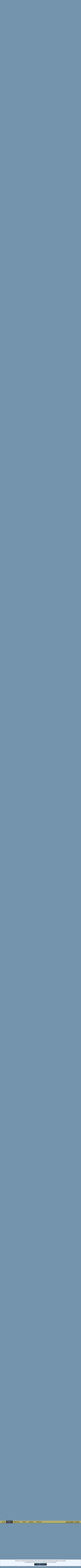

--- FILE ---
content_type: text/html; charset=utf-8
request_url: https://www.lincolnvscadillac.com/forum/threads/official-ls-picture-thread.35256/page-291
body_size: 37135
content:
<!DOCTYPE html>
<html id="XF" lang="en-US" dir="LTR"
	data-xf="2.3"
	data-app="public"
	
	
	data-template="thread_view"
	data-container-key="node-7"
	data-content-key="thread-35256"
	data-logged-in="false"
	data-cookie-prefix="lvc_"
	data-csrf="1769267299,7367e53c181be173751fcaab51e5e31a"
	class="has-no-js template-thread_view"
	>
<head>
	
	
	

	<meta charset="utf-8" />
	<title>Official LS Picture Thread | Page 291 | Lincoln vs Cadillac Forums</title>
	<link rel="manifest" href="/forum/webmanifest.php">

	<meta http-equiv="X-UA-Compatible" content="IE=Edge" />
	<meta name="viewport" content="width=device-width, initial-scale=1, viewport-fit=cover">
	

	
		<meta name="theme-color" content="#0c253b" />
	

	<meta name="apple-mobile-web-app-title" content="Lincoln vs Cadillac Forums">
	
		<link rel="apple-touch-icon" href="/forum/styles/lvcmedia/logo.png" />
	

	
		
		<meta name="description" content="Recent picture. Just got her out of storage about a month ago. God I missed driving her." />
		<meta property="og:description" content="Recent picture. Just got her out of storage about a month ago. God I missed driving her." />
		<meta property="twitter:description" content="Recent picture. Just got her out of storage about a month ago. God I missed driving her." />
	
	
		<meta property="og:url" content="https://www.lincolnvscadillac.com/forum/threads/official-ls-picture-thread.35256/" />
	
		<link rel="canonical" href="https://www.lincolnvscadillac.com/forum/threads/official-ls-picture-thread.35256/page-291" />
	
		<link rel="prev" href="/forum/threads/official-ls-picture-thread.35256/page-290" />
	
		<link rel="next" href="/forum/threads/official-ls-picture-thread.35256/page-292" />
	

	
		
	
	
	<meta property="og:site_name" content="Lincoln vs Cadillac Forums" />


	
	
		
	
	
	<meta property="og:type" content="website" />


	
	
		
	
	
	
		<meta property="og:title" content="Official LS Picture Thread" />
		<meta property="twitter:title" content="Official LS Picture Thread" />
	


	
	
	
	
		
	
	
	
		<meta property="og:image" content="https://www.lincolnvscadillac.com/forum/styles/lvcmedia/logo.png" />
		<meta property="twitter:image" content="https://www.lincolnvscadillac.com/forum/styles/lvcmedia/logo.png" />
		<meta property="twitter:card" content="summary" />
	


	

	
	
	
	

	<link rel="stylesheet" href="/forum/css.php?css=public%3Anormalize.css%2Cpublic%3Afa.css%2Cpublic%3Acore.less%2Cpublic%3Aapp.less&amp;s=16&amp;l=1&amp;d=1769126847&amp;k=373af40f7359d394bf452b79f63f3d535dd29077" />

	<link rel="stylesheet" href="/forum/css.php?css=public%3Abb_code.less%2Cpublic%3Alightbox.less%2Cpublic%3Amessage.less%2Cpublic%3Anotices.less%2Cpublic%3Ashare_controls.less%2Cpublic%3Asiropu_ads_manager_ad.less%2Cpublic%3Asv_contentratings.less%2Cpublic%3Aextra.less&amp;s=16&amp;l=1&amp;d=1769126847&amp;k=395e8bf68d5b29c2c2374449e55f5a36b707ee84" />


	
		<script src="/forum/js/xf/preamble.min.js?_v=b5957d61"></script>
	

	
	<script src="/forum/js/vendor/vendor-compiled.js?_v=b5957d61" defer></script>
	<script src="/forum/js/xf/core-compiled.js?_v=b5957d61" defer></script>

	<script>
	XF.samViewCountMethod = "view";
	XF.samServerTime = 1769267299;
	XF.samItem = ".samItem";
	XF.samCodeUnit = ".samCodeUnit";
	XF.samBannerUnit = ".samBannerUnit";
</script>


<script>
	window.addEventListener('DOMContentLoaded', () => {
		var bkp = document.querySelectorAll('div[data-ba]');
		if (bkp) {
			bkp.forEach(item => {
				var ad = item;
				if (ad.querySelector('ins.adsbygoogle').style.display == 'none') {
					 XF.ajax('GET', XF.canonicalizeUrl('index.php?sam-item/' + ad.dataset.ba + '/get-backup'), {}, data => {
						 if (data.backup) {
							 ad.html(data.backup);
						 }
					 }, { skipDefault: true, global: false});
				}
			});
		}
		const advHere = document.querySelectorAll('.samAdvertiseHereLink');
		if (advHere) {
			advHere.forEach(item => {
				var unit = item.parentNode;
				if (unit.classList.contains('samCustomSize')) {
					unit.style.marginBottom = 20;
				}
			});
		}
		const ff = document.querySelectorAll('div[data-position="footer_fixed"] > div[data-cv="true"]');
		if (ff) {
			ff.forEach(item => {
				XF.trigger(item, 'adView');
			});
		}
	});
</script>
	
	

		
			
		

		
	



	<script>
		XF.ready(() =>
		{
			XF.extendObject(true, XF.config, {
				// 
				userId: 0,
				enablePush: false,
				pushAppServerKey: '',
				url: {
					fullBase: 'https://www.lincolnvscadillac.com/forum/',
					basePath: '/forum/',
					css: '/forum/css.php?css=__SENTINEL__&s=16&l=1&d=1769126847',
					js: '/forum/js/__SENTINEL__?_v=b5957d61',
					icon: '/forum/data/local/icons/__VARIANT__.svg?v=1769126850#__NAME__',
					iconInline: '/forum/styles/fa/__VARIANT__/__NAME__.svg?v=5.15.3',
					keepAlive: '/forum/login/keep-alive'
				},
				cookie: {
					path: '/',
					domain: '',
					prefix: 'lvc_',
					secure: true,
					consentMode: 'simple',
					consented: ["optional","_third_party"]
				},
				cacheKey: 'f3ed7234243583f554e27d349fe769c5',
				csrf: '1769267299,7367e53c181be173751fcaab51e5e31a',
				js: {"\/forum\/js\/xf\/lightbox-compiled.js?_v=b5957d61":true,"\/forum\/js\/sv\/contentratings\/rate.min.js?_v=b5957d61":true,"\/forum\/js\/siropu\/am\/core.min.js?_v=b5957d61":true},
				fullJs: false,
				css: {"public:bb_code.less":true,"public:lightbox.less":true,"public:message.less":true,"public:notices.less":true,"public:share_controls.less":true,"public:siropu_ads_manager_ad.less":true,"public:sv_contentratings.less":true,"public:extra.less":true},
				time: {
					now: 1769267299,
					today: 1769234400,
					todayDow: 6,
					tomorrow: 1769320800,
					yesterday: 1769148000,
					week: 1768716000,
					month: 1767247200,
					year: 1767247200
				},
				style: {
					light: '',
					dark: '',
					defaultColorScheme: 'light'
				},
				borderSizeFeature: '3px',
				fontAwesomeWeight: 'r',
				enableRtnProtect: false,
				
				enableFormSubmitSticky: true,
				imageOptimization: '0',
				imageOptimizationQuality: 0.85,
				uploadMaxFilesize: 20971520,
				uploadMaxWidth: 800,
				uploadMaxHeight: 800,
				allowedVideoExtensions: ["m4v","mov","mp4","mp4v","mpeg","mpg","ogv","webm"],
				allowedAudioExtensions: ["mp3","opus","ogg","wav"],
				shortcodeToEmoji: true,
				visitorCounts: {
					conversations_unread: '0',
					alerts_unviewed: '0',
					total_unread: '0',
					title_count: true,
					icon_indicator: true
				},
				jsMt: {"xf\/action.js":"7e41fbef","xf\/embed.js":"da9d5723","xf\/form.js":"9a075bfb","xf\/structure.js":"7e41fbef","xf\/tooltip.js":"9a075bfb"},
				jsState: {},
				publicMetadataLogoUrl: 'https://www.lincolnvscadillac.com/forum/styles/lvcmedia/logo.png',
				publicPushBadgeUrl: 'https://www.lincolnvscadillac.com/forum/styles/default/xenforo/bell.png'
			})

			XF.extendObject(XF.phrases, {
				// 
"time.day": "{count} day",
"time.days": "{count} days",
"time.hour": "{count} hour",
"time.hours": "{count} hours",
"time.minute": "{count} minute",
"time.minutes": "{count} minutes",
"time.month": "{count} month",
"time.months": "{count} months",
"time.second": "{count} second",
"time.seconds": "{count} seconds",
"time.week": "time.week",
"time.weeks": "{count} weeks",
"time.year": "{count} year",
"time.years": "{count} years",
				date_x_at_time_y:     "{date} at {time}",
				day_x_at_time_y:      "{day} at {time}",
				yesterday_at_x:       "Yesterday at {time}",
				x_minutes_ago:        "{minutes} minutes ago",
				one_minute_ago:       "1 minute ago",
				a_moment_ago:         "A moment ago",
				today_at_x:           "Today at {time}",
				in_a_moment:          "In a moment",
				in_a_minute:          "In a minute",
				in_x_minutes:         "In {minutes} minutes",
				later_today_at_x:     "Later today at {time}",
				tomorrow_at_x:        "Tomorrow at {time}",
				short_date_x_minutes: "{minutes}m",
				short_date_x_hours:   "{hours}h",
				short_date_x_days:    "{days}d",

				day0: "Sunday",
				day1: "Monday",
				day2: "Tuesday",
				day3: "Wednesday",
				day4: "Thursday",
				day5: "Friday",
				day6: "Saturday",

				dayShort0: "Sun",
				dayShort1: "Mon",
				dayShort2: "Tue",
				dayShort3: "Wed",
				dayShort4: "Thu",
				dayShort5: "Fri",
				dayShort6: "Sat",

				month0: "January",
				month1: "February",
				month2: "March",
				month3: "April",
				month4: "May",
				month5: "June",
				month6: "July",
				month7: "August",
				month8: "September",
				month9: "October",
				month10: "November",
				month11: "December",

				active_user_changed_reload_page: "The active user has changed. Reload the page for the latest version.",
				server_did_not_respond_in_time_try_again: "The server did not respond in time. Please try again.",
				oops_we_ran_into_some_problems: "Oops! We ran into some problems.",
				oops_we_ran_into_some_problems_more_details_console: "Oops! We ran into some problems. Please try again later. More error details may be in the browser console.",
				file_too_large_to_upload: "The file is too large to be uploaded.",
				uploaded_file_is_too_large_for_server_to_process: "The uploaded file is too large for the server to process.",
				files_being_uploaded_are_you_sure: "Files are still being uploaded. Are you sure you want to submit this form?",
				attach: "Attach files",
				rich_text_box: "Rich text box",
				close: "Close",
				link_copied_to_clipboard: "Link copied to clipboard.",
				text_copied_to_clipboard: "Text copied to clipboard.",
				loading: "Loading…",
				you_have_exceeded_maximum_number_of_selectable_items: "You have exceeded the maximum number of selectable items.",

				processing: "Processing",
				'processing...': "Processing…",

				showing_x_of_y_items: "Showing {count} of {total} items",
				showing_all_items: "Showing all items",
				no_items_to_display: "No items to display",

				number_button_up: "Increase",
				number_button_down: "Decrease",

				push_enable_notification_title: "Push notifications enabled successfully at Lincoln vs Cadillac Forums",
				push_enable_notification_body: "Thank you for enabling push notifications!",

				pull_down_to_refresh: "Pull down to refresh",
				release_to_refresh: "Release to refresh",
				refreshing: "Refreshing…"
			})
		})
	</script>

	<script src="/forum/js/xf/lightbox-compiled.js?_v=b5957d61" defer></script>
<script src="/forum/js/sv/contentratings/rate.min.js?_v=b5957d61" defer></script>
<script src="/forum/js/siropu/am/core.min.js?_v=b5957d61" defer></script>
<script>
XF.ready(() =>
{

var SV = window.SV || {};
SV.extendObject = SV.extendObject || XF.extendObject || jQuery.extend;
SV.extendObject(XF.config, {
	contentrating : {
		tooltipDelay: 400,
		menuDelay: 100,
	}
});

})
</script>


	<script type="text/javascript">
		var vglnk = { key: "b67330936136e069427c947d03edbf96" };
		(function(d, t) {
			var s = d.createElement(t);
			s.type = "text/javascript";
			s.async = true;
			s.src = "//cdn.viglink.com/api/vglnk.js";
			var r = d.getElementsByTagName(t)[0];
			r.parentNode.insertBefore(s, r);
		}(document, "script"));
		
		
	</script>





	

	
	<script async src="https://www.googletagmanager.com/gtag/js?id=UA-1975584-8"></script>
	<script>
		window.dataLayer = window.dataLayer || [];
		function gtag(){dataLayer.push(arguments);}
		gtag('js', new Date());
		gtag('config', 'UA-1975584-8', {
			// 
			
			
		});
	</script>

	

	

		
			
		

		
	


</head>
<body data-template="thread_view">

	

		
			
		

		
	


	

		
			
		

		
	


<div class="p-pageWrapper" id="top">

	

	<header class="p-header" id="header">
		<div class="p-header-inner">
			<div class="p-header-content">
				<div class="p-header-logo p-header-logo--image">
					<a href="https://www.lincolnvscadillac.com">
						

	

	
		
		

		
	

	

	<picture data-variations="{&quot;default&quot;:{&quot;1&quot;:&quot;\/forum\/styles\/lvcmedia\/logo.png&quot;,&quot;2&quot;:null}}">
		
		
		

		

		<img src="/forum/styles/lvcmedia/logo.png"  width="329" height="100" alt="Lincoln vs Cadillac Forums"  />
	</picture>


					</a>
				</div>

				
	

		
			
		

		
	


			</div>
		</div>
	</header>

	
	

	
		<div class="p-navSticky p-navSticky--primary" data-xf-init="sticky-header">
			
		<nav class="p-nav">
			<div class="p-nav-inner">
				<button type="button" class="button button--plain p-nav-menuTrigger" data-xf-click="off-canvas" data-menu=".js-headerOffCanvasMenu" tabindex="0" aria-label="Menu"><span class="button-text">
					<i aria-hidden="true"></i>
				</span></button>

				<div class="p-nav-smallLogo">
					<a href="https://www.lincolnvscadillac.com">
						

	

	
		
		

		
	

	

	<picture data-variations="{&quot;default&quot;:{&quot;1&quot;:&quot;\/forum\/styles\/lvcmedia\/logo.png&quot;,&quot;2&quot;:null}}">
		
		
		

		

		<img src="/forum/styles/lvcmedia/logo.png"  width="329" height="100" alt="Lincoln vs Cadillac Forums"  />
	</picture>


					</a>
				</div>

				<div class="p-nav-scroller hScroller" data-xf-init="h-scroller" data-auto-scroll=".p-navEl.is-selected">
					<div class="hScroller-scroll">
						<ul class="p-nav-list js-offCanvasNavSource">
							
								<li>
									
	<div class="p-navEl " >
	

		
	
	<a href="https://www.lincolnvscadillac.com"
	class="p-navEl-link "
	
	data-xf-key="1"
	data-nav-id="home">Home</a>


		

		
	
	</div>

								</li>
							
								<li>
									
	<div class="p-navEl is-selected" data-has-children="true">
	

		
	
	<a href="/forum/"
	class="p-navEl-link p-navEl-link--splitMenu "
	
	
	data-nav-id="forums">Forums</a>


		<a data-xf-key="2"
			data-xf-click="menu"
			data-menu-pos-ref="< .p-navEl"
			class="p-navEl-splitTrigger"
			role="button"
			tabindex="0"
			aria-label="Toggle expanded"
			aria-expanded="false"
			aria-haspopup="true"></a>

		
	
		<div class="menu menu--structural" data-menu="menu" aria-hidden="true">
			<div class="menu-content">
				
					
	
	
	<a href="/forum/whats-new/posts/"
	class="menu-linkRow u-indentDepth0 js-offCanvasCopy "
	
	
	data-nav-id="newPosts">New posts</a>

	

				
					
	
	
	<a href="/forum/whats-new/posts/?skip=1"
	class="menu-linkRow u-indentDepth0 js-offCanvasCopy "
	
	
	data-nav-id="recent_posts">Recent Posts</a>

	

				
					
	
	
	<a href="/forum/search/?type=post"
	class="menu-linkRow u-indentDepth0 js-offCanvasCopy "
	
	
	data-nav-id="searchForums">Search forums</a>

	

				
			</div>
		</div>
	
	</div>

								</li>
							
								<li>
									
	<div class="p-navEl " data-has-children="true">
	

		
	
	<a href="/forum/whats-new/"
	class="p-navEl-link p-navEl-link--splitMenu "
	
	
	data-nav-id="whatsNew">What's new</a>


		<a data-xf-key="3"
			data-xf-click="menu"
			data-menu-pos-ref="< .p-navEl"
			class="p-navEl-splitTrigger"
			role="button"
			tabindex="0"
			aria-label="Toggle expanded"
			aria-expanded="false"
			aria-haspopup="true"></a>

		
	
		<div class="menu menu--structural" data-menu="menu" aria-hidden="true">
			<div class="menu-content">
				
					
	
	
	<a href="/forum/featured/"
	class="menu-linkRow u-indentDepth0 js-offCanvasCopy "
	
	
	data-nav-id="featured">Featured content</a>

	

				
					
	
	
	<a href="/forum/whats-new/posts/"
	class="menu-linkRow u-indentDepth0 js-offCanvasCopy "
	 rel="nofollow"
	
	data-nav-id="whatsNewPosts">New posts</a>

	

				
					
	
	
	<a href="/forum/whats-new/ams-articles/"
	class="menu-linkRow u-indentDepth0 js-offCanvasCopy "
	 rel="nofollow"
	
	data-nav-id="xaAmsWhatsNewNewArticles">New articles</a>

	

				
					
	
	
	<a href="/forum/whats-new/ams-comments/"
	class="menu-linkRow u-indentDepth0 js-offCanvasCopy "
	 rel="nofollow"
	
	data-nav-id="xaAmsWhatsNewArticleComments">New article comments</a>

	

				
					
	
	
	<a href="/forum/whats-new/profile-posts/"
	class="menu-linkRow u-indentDepth0 js-offCanvasCopy "
	 rel="nofollow"
	
	data-nav-id="whatsNewProfilePosts">New profile posts</a>

	

				
					
	
	
	<a href="/forum/whats-new/latest-activity"
	class="menu-linkRow u-indentDepth0 js-offCanvasCopy "
	 rel="nofollow"
	
	data-nav-id="latestActivity">Latest activity</a>

	

				
					
	
	
	<a href="/forum/whats-new/showcase-items/"
	class="menu-linkRow u-indentDepth0 js-offCanvasCopy "
	 rel="nofollow"
	
	data-nav-id="xaScWhatsNewNewShowcaseItems">New showcase items</a>

	

				
					
	
	
	<a href="/forum/whats-new/showcase-comments/"
	class="menu-linkRow u-indentDepth0 js-offCanvasCopy "
	 rel="nofollow"
	
	data-nav-id="xaScWhatsNewShowcaseComments">New showcase comments</a>

	

				
			</div>
		</div>
	
	</div>

								</li>
							
								<li>
									
	<div class="p-navEl " data-has-children="true">
	

		
	
	<a href="/forum/ams/"
	class="p-navEl-link p-navEl-link--splitMenu "
	
	
	data-nav-id="xa_ams">Articles</a>


		<a data-xf-key="4"
			data-xf-click="menu"
			data-menu-pos-ref="< .p-navEl"
			class="p-navEl-splitTrigger"
			role="button"
			tabindex="0"
			aria-label="Toggle expanded"
			aria-expanded="false"
			aria-haspopup="true"></a>

		
	
		<div class="menu menu--structural" data-menu="menu" aria-hidden="true">
			<div class="menu-content">
				
					
	
	
	<a href="/forum/whats-new/ams-articles/"
	class="menu-linkRow u-indentDepth0 js-offCanvasCopy "
	 rel="nofollow"
	
	data-nav-id="xa_amsNewArticles">New articles</a>

	

				
					
	
	
	<a href="/forum/whats-new/ams-comments/"
	class="menu-linkRow u-indentDepth0 js-offCanvasCopy "
	 rel="nofollow"
	
	data-nav-id="xa_amsNewComments">New comments</a>

	

				
					
	
	
	<a href="/forum/ams/latest-reviews"
	class="menu-linkRow u-indentDepth0 js-offCanvasCopy "
	 rel="nofollow"
	
	data-nav-id="xa_amsLatestReviews">Latest reviews</a>

	

				
					
	
	
	<a href="/forum/ams/authors/"
	class="menu-linkRow u-indentDepth0 js-offCanvasCopy "
	
	
	data-nav-id="xa_amsAuthorList">Author list</a>

	

				
					
	
	
	<a href="/forum/search/?type=ams_article"
	class="menu-linkRow u-indentDepth0 js-offCanvasCopy "
	
	
	data-nav-id="xa_amsSearchArticles">Search articles</a>

	

				
			</div>
		</div>
	
	</div>

								</li>
							
								<li>
									
	<div class="p-navEl " data-has-children="true">
	

		
	
	<a href="/forum/members/"
	class="p-navEl-link p-navEl-link--splitMenu "
	
	
	data-nav-id="members">Members</a>


		<a data-xf-key="5"
			data-xf-click="menu"
			data-menu-pos-ref="< .p-navEl"
			class="p-navEl-splitTrigger"
			role="button"
			tabindex="0"
			aria-label="Toggle expanded"
			aria-expanded="false"
			aria-haspopup="true"></a>

		
	
		<div class="menu menu--structural" data-menu="menu" aria-hidden="true">
			<div class="menu-content">
				
					
	
	
	<a href="/forum/online/"
	class="menu-linkRow u-indentDepth0 js-offCanvasCopy "
	
	
	data-nav-id="currentVisitors">Current visitors</a>

	

				
					
	
	
	<a href="/forum/whats-new/profile-posts/"
	class="menu-linkRow u-indentDepth0 js-offCanvasCopy "
	 rel="nofollow"
	
	data-nav-id="newProfilePosts">New profile posts</a>

	

				
					
	
	
	<a href="/forum/search/?type=profile_post"
	class="menu-linkRow u-indentDepth0 js-offCanvasCopy "
	
	
	data-nav-id="searchProfilePosts">Search profile posts</a>

	

				
			</div>
		</div>
	
	</div>

								</li>
							
								<li>
									
	<div class="p-navEl " data-has-children="true">
	

		
	
	<a href="/forum/showcase/"
	class="p-navEl-link p-navEl-link--splitMenu "
	
	
	data-nav-id="xa_showcase">Showcase</a>


		<a data-xf-key="6"
			data-xf-click="menu"
			data-menu-pos-ref="< .p-navEl"
			class="p-navEl-splitTrigger"
			role="button"
			tabindex="0"
			aria-label="Toggle expanded"
			aria-expanded="false"
			aria-haspopup="true"></a>

		
	
		<div class="menu menu--structural" data-menu="menu" aria-hidden="true">
			<div class="menu-content">
				
					
	
	
	<a href="/forum/whats-new/showcase-items/"
	class="menu-linkRow u-indentDepth0 js-offCanvasCopy "
	 rel="nofollow"
	
	data-nav-id="xa_scNewItems">New items</a>

	

				
					
	
	
	<a href="/forum/whats-new/showcase-comments/"
	class="menu-linkRow u-indentDepth0 js-offCanvasCopy "
	 rel="nofollow"
	
	data-nav-id="xa_scNewComments">New comments</a>

	

				
					
	
	
	<a href="/forum/showcase/latest-reviews"
	class="menu-linkRow u-indentDepth0 js-offCanvasCopy "
	
	
	data-nav-id="xa_scLatestContent">Latest content</a>

	
		
			
	
	
	<a href="/forum/showcase/latest-updates"
	class="menu-linkRow u-indentDepth1 js-offCanvasCopy "
	 rel="nofollow"
	
	data-nav-id="xa_scLlatestUpdates">Latest updates</a>

	

		
			
	
	
	<a href="/forum/showcase/latest-reviews"
	class="menu-linkRow u-indentDepth1 js-offCanvasCopy "
	 rel="nofollow"
	
	data-nav-id="xa_scLlatestReviews">Latest reviews</a>

	

		
		
			<hr class="menu-separator" />
		
	

				
					
	
	
	<a href="/forum/showcase/authors/"
	class="menu-linkRow u-indentDepth0 js-offCanvasCopy "
	 rel="nofollow"
	
	data-nav-id="xa_scAuthorList">Author list</a>

	

				
					
	
	
	<a href="/forum/showcase/series/"
	class="menu-linkRow u-indentDepth0 js-offCanvasCopy "
	
	
	data-nav-id="xa_scSeries">Series list</a>

	

				
					
	
	
	<a href="/forum/search/?type=sc_item"
	class="menu-linkRow u-indentDepth0 js-offCanvasCopy "
	
	
	data-nav-id="xa_scSearchItems">Search showcase</a>

	

				
			</div>
		</div>
	
	</div>

								</li>
							
						</ul>
					</div>
				</div>

				<div class="p-nav-opposite">
					<div class="p-navgroup p-account p-navgroup--guest">
						
							<a href="/forum/login/" class="p-navgroup-link p-navgroup-link--textual p-navgroup-link--logIn"
								data-xf-click="overlay" data-follow-redirects="on">
								<span class="p-navgroup-linkText">Log in</span>
							</a>
							
								<a href="/forum/login/register" class="p-navgroup-link p-navgroup-link--textual p-navgroup-link--register"
									data-xf-click="overlay" data-follow-redirects="on">
									<span class="p-navgroup-linkText">Register</span>
								</a>
							
						
					</div>

					<div class="p-navgroup p-discovery">
						<a href="/forum/whats-new/"
							class="p-navgroup-link p-navgroup-link--iconic p-navgroup-link--whatsnew"
							aria-label="What&#039;s new"
							title="What&#039;s new">
							<i aria-hidden="true"></i>
							<span class="p-navgroup-linkText">What's new</span>
						</a>

						
							<a href="/forum/search/"
								class="p-navgroup-link p-navgroup-link--iconic p-navgroup-link--search"
								data-xf-click="menu"
								data-xf-key="/"
								aria-label="Search"
								aria-expanded="false"
								aria-haspopup="true"
								title="Search">
								<i aria-hidden="true"></i>
								<span class="p-navgroup-linkText">Search</span>
							</a>
							<div class="menu menu--structural menu--wide" data-menu="menu" aria-hidden="true">
								<form action="/forum/search/search" method="post"
									class="menu-content"
									data-xf-init="quick-search">

									<h3 class="menu-header">Search</h3>
									
									<div class="menu-row">
										
											<div class="inputGroup inputGroup--joined">
												<input type="text" class="input" name="keywords" data-acurl="/forum/search/auto-complete" placeholder="Search…" aria-label="Search" data-menu-autofocus="true" />
												
			<select name="constraints" class="js-quickSearch-constraint input" aria-label="Search within">
				<option value="">Everywhere</option>
<option value="{&quot;search_type&quot;:&quot;post&quot;}">Threads</option>
<option value="{&quot;search_type&quot;:&quot;post&quot;,&quot;c&quot;:{&quot;nodes&quot;:[7],&quot;child_nodes&quot;:1}}">This forum</option>
<option value="{&quot;search_type&quot;:&quot;post&quot;,&quot;c&quot;:{&quot;thread&quot;:35256}}">This thread</option>

			</select>
		
											</div>
										
									</div>

									
									<div class="menu-row">
										<label class="iconic"><input type="checkbox"  name="c[title_only]" value="1" /><i aria-hidden="true"></i><span class="iconic-label">Search titles only</span></label>

									</div>
									
									<div class="menu-row">
										<div class="inputGroup">
											<span class="inputGroup-text" id="ctrl_search_menu_by_member">By:</span>
											<input type="text" class="input" name="c[users]" data-xf-init="auto-complete" placeholder="Member" aria-labelledby="ctrl_search_menu_by_member" />
										</div>
									</div>
									
<div class="menu-footer">
									<span class="menu-footer-controls">
										<button type="submit" class="button button--icon button--icon--search button--primary"><i class="fa--xf far fa-search "><svg xmlns="http://www.w3.org/2000/svg" role="img" aria-hidden="true" ><use href="/forum/data/local/icons/regular.svg?v=1769126850#search"></use></svg></i><span class="button-text">Search</span></button>
										<button type="submit" class="button " name="from_search_menu"><span class="button-text">Advanced search…</span></button>
									</span>
									</div>

									<input type="hidden" name="_xfToken" value="1769267299,7367e53c181be173751fcaab51e5e31a" />
								</form>
							</div>
						
					</div>
				</div>
			</div>
		</nav>
	
		</div>
		
		
			<div class="p-sectionLinks">
				<div class="p-sectionLinks-inner hScroller" data-xf-init="h-scroller">
					<div class="hScroller-scroll">
						<ul class="p-sectionLinks-list">
							
								<li>
									
	<div class="p-navEl " >
	

		
	
	<a href="/forum/whats-new/posts/"
	class="p-navEl-link "
	
	data-xf-key="alt+1"
	data-nav-id="newPosts">New posts</a>


		

		
	
	</div>

								</li>
							
								<li>
									
	<div class="p-navEl " >
	

		
	
	<a href="/forum/whats-new/posts/?skip=1"
	class="p-navEl-link "
	
	data-xf-key="alt+2"
	data-nav-id="recent_posts">Recent Posts</a>


		

		
	
	</div>

								</li>
							
								<li>
									
	<div class="p-navEl " >
	

		
	
	<a href="/forum/search/?type=post"
	class="p-navEl-link "
	
	data-xf-key="alt+3"
	data-nav-id="searchForums">Search forums</a>


		

		
	
	</div>

								</li>
							
						</ul>
					</div>
				</div>
			</div>
			
	
		

	<div class="offCanvasMenu offCanvasMenu--nav js-headerOffCanvasMenu" data-menu="menu" aria-hidden="true" data-ocm-builder="navigation">
		<div class="offCanvasMenu-backdrop" data-menu-close="true"></div>
		<div class="offCanvasMenu-content">
			<div class="offCanvasMenu-header">
				Menu
				<a class="offCanvasMenu-closer" data-menu-close="true" role="button" tabindex="0" aria-label="Close"></a>
			</div>
			
				<div class="p-offCanvasRegisterLink">
					<div class="offCanvasMenu-linkHolder">
						<a href="/forum/login/" class="offCanvasMenu-link" data-xf-click="overlay" data-menu-close="true">
							Log in
						</a>
					</div>
					<hr class="offCanvasMenu-separator" />
					
						<div class="offCanvasMenu-linkHolder">
							<a href="/forum/login/register" class="offCanvasMenu-link" data-xf-click="overlay" data-menu-close="true">
								Register
							</a>
						</div>
						<hr class="offCanvasMenu-separator" />
					
				</div>
			
			<div class="js-offCanvasNavTarget"></div>
			<div class="offCanvasMenu-installBanner js-installPromptContainer" style="display: none;" data-xf-init="install-prompt">
				<div class="offCanvasMenu-installBanner-header">Install the app</div>
				<button type="button" class="button js-installPromptButton"><span class="button-text">Install</span></button>
				<template class="js-installTemplateIOS">
					<div class="js-installTemplateContent">
						<div class="overlay-title">How to install the app on iOS</div>
						<div class="block-body">
							<div class="block-row">
								<p>
									Follow along with the video below to see how to install our site as a web app on your home screen.
								</p>
								<p style="text-align: center">
									<video src="/forum/styles/default/xenforo/add_to_home.mp4"
										width="280" height="480" autoplay loop muted playsinline></video>
								</p>
								<p>
									<small><strong>Note:</strong> This feature may not be available in some browsers.</small>
								</p>
							</div>
						</div>
					</div>
				</template>
			</div>
		</div>
	</div>

	<div class="p-body">
		<div class="p-body-inner">
			<!--XF:EXTRA_OUTPUT-->


			

			

			
	

		
			
		

		
	


			
	
		<ul class="p-breadcrumbs "
			itemscope itemtype="https://schema.org/BreadcrumbList">
			
				

				
				

				
					
					
	<li itemprop="itemListElement" itemscope itemtype="https://schema.org/ListItem">
		<a href="https://www.lincolnvscadillac.com" itemprop="item">
			<span itemprop="name">Home</span>
		</a>
		<meta itemprop="position" content="1" />
	</li>

				

				
					
					
	<li itemprop="itemListElement" itemscope itemtype="https://schema.org/ListItem">
		<a href="/forum/" itemprop="item">
			<span itemprop="name">Forums</span>
		</a>
		<meta itemprop="position" content="2" />
	</li>

				
				
					
					
	<li itemprop="itemListElement" itemscope itemtype="https://schema.org/ListItem">
		<a href="/forum/#lincoln-forums.4" itemprop="item">
			<span itemprop="name">Lincoln Forums</span>
		</a>
		<meta itemprop="position" content="3" />
	</li>

				
					
					
	<li itemprop="itemListElement" itemscope itemtype="https://schema.org/ListItem">
		<a href="/forum/forums/lincoln-ls.7/" itemprop="item">
			<span itemprop="name">Lincoln LS</span>
		</a>
		<meta itemprop="position" content="4" />
	</li>

				
			
		</ul>
	

			
	

		
			
		

		
	



			
	<noscript class="js-jsWarning"><div class="blockMessage blockMessage--important blockMessage--iconic u-noJsOnly">JavaScript is disabled. For a better experience, please enable JavaScript in your browser before proceeding.</div></noscript>

			
	<div class="blockMessage blockMessage--important blockMessage--iconic js-browserWarning" style="display: none">You are using an out of date browser. It  may not display this or other websites correctly.<br />You should upgrade or use an <a href="https://www.google.com/chrome/" target="_blank" rel="noopener">alternative browser</a>.</div>


			
				<div class="p-body-header">
					
						
							<div class="p-title ">
								
									
										<h1 class="p-title-value">Official LS Picture Thread</h1>
									
									
								
							</div>
						

						
							<div class="p-description">
	<ul class="listInline listInline--bullet">
		<li>
			<i class="fa--xf far fa-user "><svg xmlns="http://www.w3.org/2000/svg" role="img" ><title>Thread starter</title><use href="/forum/data/local/icons/regular.svg?v=1769126850#user"></use></svg></i>
			<span class="u-srOnly">Thread starter</span>

			<a href="/forum/members/hyelifels.4463/" class="username  u-concealed" dir="auto" data-user-id="4463" data-xf-init="member-tooltip">HyeLifeLS</a>
		</li>
		<li>
			<i class="fa--xf far fa-clock "><svg xmlns="http://www.w3.org/2000/svg" role="img" ><title>Start date</title><use href="/forum/data/local/icons/regular.svg?v=1769126850#clock"></use></svg></i>
			<span class="u-srOnly">Start date</span>

			<a href="/forum/threads/official-ls-picture-thread.35256/" class="u-concealed"><time  class="u-dt" dir="auto" datetime="2007-09-10T05:09:33-0500" data-timestamp="1189418973" data-date="Sep 10, 2007" data-time="5:09 AM" data-short="Sep &#039;07" title="Sep 10, 2007 at 5:09 AM">Sep 10, 2007</time></a>
		</li>
		
		
	</ul>
</div>
						
					
				</div>
			

			<div class="p-body-main p-body-main--withSidebar ">
				
				<div class="p-body-contentCol"></div>
				
					<div class="p-body-sidebarCol"></div>
				

				

				<div class="p-body-content">
					 <div class="samCodeUnit" data-position="container_content_above"> <div class="samItem" data-xf-init="sam-item" data-id="1" data-cv="true" data-cc="true"> <center> <!-- LVC Showthread LB --> <ins class="adsbygoogle"
     style="display:inline-block;width:728px;height:90px"
     data-ad-client="ca-pub-3042325074448681"
     data-ad-slot="3076786892"></ins> <script> (adsbygoogle = window.adsbygoogle || []).push({}); </script> </center> </div> </div> 

					<div class="p-body-pageContent">










	
	
	
		
	
	
	


	
	
	
		
	
	
	


	
	
		
	
	
	


	
	



	






	
	










	

	
		
	








	

		
			
		

		
	











	

		
			
		

		
	



	

		
			
		

		
	



<div class="block block--messages" data-xf-init="" data-type="post" data-href="/forum/inline-mod/" data-search-target="*">

	<span class="u-anchorTarget" id="posts"></span>

	
		
	

	

	<div class="block-outer"><div class="block-outer-main"><nav class="pageNavWrapper pageNavWrapper--mixed ">



<div class="pageNav pageNav--skipStart pageNav--skipEnd">
	
		<a href="/forum/threads/official-ls-picture-thread.35256/page-290" class="pageNav-jump pageNav-jump--prev">Prev</a>
	

	<ul class="pageNav-main">
		

	
		<li class="pageNav-page "><a href="/forum/threads/official-ls-picture-thread.35256/">1</a></li>
	


		
			
				<li class="pageNav-page pageNav-page--skip pageNav-page--skipStart">
					<a data-xf-init="tooltip" title="Go to page"
						data-xf-click="menu"
						role="button" tabindex="0" aria-expanded="false" aria-haspopup="true">…</a>
					

	<div class="menu menu--pageJump" data-menu="menu" aria-hidden="true">
		<div class="menu-content">
			<h4 class="menu-header">Go to page</h4>
			<div class="menu-row" data-xf-init="page-jump" data-page-url="/forum/threads/official-ls-picture-thread.35256/page-%page%">
				<div class="inputGroup inputGroup--numbers">
					<div class="inputGroup inputGroup--numbers inputNumber" data-xf-init="number-box"><input type="number" pattern="\d*" class="input input--number js-numberBoxTextInput input input--numberNarrow js-pageJumpPage" value="288"  min="1" max="344" step="1" required="required" data-menu-autofocus="true" /></div>
					<span class="inputGroup-text"><button type="button" class="button js-pageJumpGo"><span class="button-text">Go</span></button></span>
				</div>
			</div>
		</div>
	</div>

				</li>
			
		

		
			

	
		<li class="pageNav-page pageNav-page--earlier"><a href="/forum/threads/official-ls-picture-thread.35256/page-289">289</a></li>
	

		
			

	
		<li class="pageNav-page pageNav-page--earlier"><a href="/forum/threads/official-ls-picture-thread.35256/page-290">290</a></li>
	

		
			

	
		<li class="pageNav-page pageNav-page--current "><a href="/forum/threads/official-ls-picture-thread.35256/page-291">291</a></li>
	

		
			

	
		<li class="pageNav-page pageNav-page--later"><a href="/forum/threads/official-ls-picture-thread.35256/page-292">292</a></li>
	

		
			

	
		<li class="pageNav-page pageNav-page--later"><a href="/forum/threads/official-ls-picture-thread.35256/page-293">293</a></li>
	

		

		
			
				<li class="pageNav-page pageNav-page--skip pageNav-page--skipEnd">
					<a data-xf-init="tooltip" title="Go to page"
						data-xf-click="menu"
						role="button" tabindex="0" aria-expanded="false" aria-haspopup="true">…</a>
					

	<div class="menu menu--pageJump" data-menu="menu" aria-hidden="true">
		<div class="menu-content">
			<h4 class="menu-header">Go to page</h4>
			<div class="menu-row" data-xf-init="page-jump" data-page-url="/forum/threads/official-ls-picture-thread.35256/page-%page%">
				<div class="inputGroup inputGroup--numbers">
					<div class="inputGroup inputGroup--numbers inputNumber" data-xf-init="number-box"><input type="number" pattern="\d*" class="input input--number js-numberBoxTextInput input input--numberNarrow js-pageJumpPage" value="294"  min="1" max="344" step="1" required="required" data-menu-autofocus="true" /></div>
					<span class="inputGroup-text"><button type="button" class="button js-pageJumpGo"><span class="button-text">Go</span></button></span>
				</div>
			</div>
		</div>
	</div>

				</li>
			
		

		

	
		<li class="pageNav-page "><a href="/forum/threads/official-ls-picture-thread.35256/page-344">344</a></li>
	

	</ul>

	
		<a href="/forum/threads/official-ls-picture-thread.35256/page-292" class="pageNav-jump pageNav-jump--next">Next</a>
	
</div>

<div class="pageNavSimple">
	
		<a href="/forum/threads/official-ls-picture-thread.35256/"
			class="pageNavSimple-el pageNavSimple-el--first"
			data-xf-init="tooltip" title="First">
			<i aria-hidden="true"></i> <span class="u-srOnly">First</span>
		</a>
		<a href="/forum/threads/official-ls-picture-thread.35256/page-290" class="pageNavSimple-el pageNavSimple-el--prev">
			<i aria-hidden="true"></i> Prev
		</a>
	

	<a class="pageNavSimple-el pageNavSimple-el--current"
		data-xf-init="tooltip" title="Go to page"
		data-xf-click="menu" role="button" tabindex="0" aria-expanded="false" aria-haspopup="true">
		291 of 344
	</a>
	

	<div class="menu menu--pageJump" data-menu="menu" aria-hidden="true">
		<div class="menu-content">
			<h4 class="menu-header">Go to page</h4>
			<div class="menu-row" data-xf-init="page-jump" data-page-url="/forum/threads/official-ls-picture-thread.35256/page-%page%">
				<div class="inputGroup inputGroup--numbers">
					<div class="inputGroup inputGroup--numbers inputNumber" data-xf-init="number-box"><input type="number" pattern="\d*" class="input input--number js-numberBoxTextInput input input--numberNarrow js-pageJumpPage" value="291"  min="1" max="344" step="1" required="required" data-menu-autofocus="true" /></div>
					<span class="inputGroup-text"><button type="button" class="button js-pageJumpGo"><span class="button-text">Go</span></button></span>
				</div>
			</div>
		</div>
	</div>


	
		<a href="/forum/threads/official-ls-picture-thread.35256/page-292" class="pageNavSimple-el pageNavSimple-el--next">
			Next <i aria-hidden="true"></i>
		</a>
		<a href="/forum/threads/official-ls-picture-thread.35256/page-344"
			class="pageNavSimple-el pageNavSimple-el--last"
			data-xf-init="tooltip" title="Last">
			<i aria-hidden="true"></i> <span class="u-srOnly">Last</span>
		</a>
	
</div>

</nav>



</div></div>

	

	
		
	<div class="block-outer js-threadStatusField"></div>

	

	<div class="block-container lbContainer"
		data-xf-init="lightbox select-to-quote"
		data-message-selector=".js-post"
		data-lb-id="thread-35256"
		data-lb-universal="1">

		<div class="block-body js-replyNewMessageContainer">
			
				


	

		
			
		

		
	



					

					
						

	
	

	

	
	<article class="message message--post js-post js-inlineModContainer  "
		data-author="RollinLS"
		data-content="post-2037346533"
		id="js-post-2037346533"
		itemscope itemtype="https://schema.org/Comment" itemid="https://www.lincolnvscadillac.com/forum/posts/2037346533/">

		
			<meta itemprop="parentItem" itemscope itemid="https://www.lincolnvscadillac.com/forum/threads/official-ls-picture-thread.35256/" />
		

		<span class="u-anchorTarget" id="post-2037346533"></span>
							
								

	

	<header class="message-attribution message-attribution--split">
		<ul class="message-attribution-main listInline ">
			
			
			<li class="u-concealed">
				<a href="/forum/threads/official-ls-picture-thread.35256/post-2037346533" rel="nofollow" itemprop="url">
					<time  class="u-dt" dir="auto" datetime="2014-04-27T08:37:53-0500" data-timestamp="1398605873" data-date="Apr 27, 2014" data-time="8:37 AM" data-short="Apr &#039;14" title="Apr 27, 2014 at 8:37 AM" itemprop="datePublished">Apr 27, 2014</time>
				</a>
			</li>
			
		</ul>

		<ul class="message-attribution-opposite message-attribution-opposite--list ">
			
			<li>
				<a href="/forum/threads/official-ls-picture-thread.35256/post-2037346533"
					class="message-attribution-gadget"
					data-xf-init="share-tooltip"
					data-href="/forum/posts/2037346533/share"
					aria-label="Share"
					rel="nofollow">
					<i class="fa--xf far fa-share-alt "><svg xmlns="http://www.w3.org/2000/svg" role="img" aria-hidden="true" ><use href="/forum/data/local/icons/regular.svg?v=1769126850#share-alt"></use></svg></i>
				</a>
			</li>
			
				<li class="u-hidden js-embedCopy">
					
	<a href="javascript:"
		data-xf-init="copy-to-clipboard"
		data-copy-text="&lt;div class=&quot;js-xf-embed&quot; data-url=&quot;https://www.lincolnvscadillac.com/forum&quot; data-content=&quot;post-2037346533&quot;&gt;&lt;/div&gt;&lt;script defer src=&quot;https://www.lincolnvscadillac.com/forum/js/xf/external_embed.js?_v=b5957d61&quot;&gt;&lt;/script&gt;"
		data-success="Embed code HTML copied to clipboard."
		class="">
		<i class="fa--xf far fa-code "><svg xmlns="http://www.w3.org/2000/svg" role="img" aria-hidden="true" ><use href="/forum/data/local/icons/regular.svg?v=1769126850#code"></use></svg></i>
	</a>

				</li>
			
			
			
				<li>
					<a href="/forum/threads/official-ls-picture-thread.35256/post-2037346533" rel="nofollow">
						#7,251
					</a>
				</li>
			
		</ul>
	</header>

							


		
			<div class="message-inner">
				
					<div class="message-cell message-cell--user">
						

	<section class="message-user"
		itemprop="author"
		itemscope itemtype="https://schema.org/Person"
		itemid="https://www.lincolnvscadillac.com/forum/members/rollinls.3650/">

		
			<meta itemprop="url" content="https://www.lincolnvscadillac.com/forum/members/rollinls.3650/" />
		

		<div class="message-avatar ">
			<div class="message-avatar-wrapper">


				<a href="/forum/members/rollinls.3650/" class="avatar avatar--m" data-user-id="3650" data-xf-init="member-tooltip">
			<img src="/forum/data/avatars/m/3/3650.jpg?1503872033" srcset="/forum/data/avatars/l/3/3650.jpg?1503872033 2x" alt="RollinLS" class="avatar-u3650-m" width="96" height="96" loading="lazy" itemprop="image" /> 
		</a>
				


			</div>
		</div>
		<div class="message-userDetails">
			<h4 class="message-name"><a href="/forum/members/rollinls.3650/" class="username " dir="auto" data-user-id="3650" data-xf-init="member-tooltip"><span class="username--moderator" itemprop="name">RollinLS</span></a></h4>
			<h5 class="userTitle message-userTitle" dir="auto" itemprop="jobTitle">Dedicated LVC Member</h5>
			

		</div>
		
			
			
				<div class="message-userExtras">
				
					
						<dl class="pairs pairs--justified">
							<dt>Joined</dt>
							<dd>Jul 4, 2005</dd>
						</dl>
					
					
						<dl class="pairs pairs--justified">
							<dt>Messages</dt>
							<dd>4,775</dd>
						</dl>
					
					
					
						<dl class="pairs pairs--justified">
							<dt>Reaction score</dt>
							<dd>151</dd>
						</dl>
					


					
					
					
						<dl class="pairs pairs--justified">
							<dt>Location</dt>
							<dd>
								
									<a href="/forum/misc/location-info?location=TBA" rel="nofollow noreferrer" target="_blank" class="u-concealed">TBA</a>
								
							</dd>
						</dl>
					
					
					
				
				</div>
			
		
		<span class="message-userArrow"></span>
	</section>

					</div>
				

				
					<div class="message-cell message-cell--main">
					
						<div class="message-main js-quickEditTarget">

							<div class="message-content js-messageContent">
							

								
									
	
	
	

								

								
									
	

	<div class="message-userContent lbContainer js-lbContainer  "
		data-lb-id="post-2037346533"
		data-lb-caption-desc="RollinLS &middot; Apr 27, 2014 at 8:37 AM">

		

		

<article class="message-body js-selectToQuote">
			
				
			

			<div itemprop="text">
				
					
	

		
			
		

		
	

<div class="bbWrapper">Recent picture. Just got her out of storage about a month ago. God I missed driving her.<br />
<br />
<script class="js-extraPhrases" type="application/json">
			{
				"lightbox_close": "Close",
				"lightbox_next": "Next",
				"lightbox_previous": "Previous",
				"lightbox_error": "The requested content cannot be loaded. Please try again later.",
				"lightbox_start_slideshow": "Start slideshow",
				"lightbox_stop_slideshow": "Stop slideshow",
				"lightbox_full_screen": "Full screen",
				"lightbox_thumbnails": "Thumbnails",
				"lightbox_download": "Download",
				"lightbox_share": "Share",
				"lightbox_zoom": "Zoom",
				"lightbox_new_window": "New window",
				"lightbox_toggle_sidebar": "Toggle sidebar"
			}
			</script>
		
		
	


	<div class="bbImageWrapper  js-lbImage" title="image.jpg"
		data-src="https://www.lincolnvscadillac.com/forum/attachments/image-jpg.828467173/" data-lb-sidebar-href="" data-lb-caption-extra-html="" data-single-image="1">
		<img src="https://www.lincolnvscadillac.com/forum/attachments/image-jpg.828467173/"
			data-url=""
			class="bbImage"
			data-zoom-target="1"
			style=""
			alt="image.jpg"
			title="image.jpg"
			width="800" height="600" loading="lazy" />
	</div></div>

	

		
			
		

		
	

				
			</div>

			<div class="js-selectToQuoteEnd">&nbsp;</div>
			
				
			
		</article>

		

		
			
	

		
	</div>

								

								
									
	

	

								

								
									
	

		
			
		

		
	


	


	

		
			
		

		
	

								

							
							</div>

							
								
	

	<footer class="message-footer">
		
			<div class="message-microdata" itemprop="interactionStatistic" itemtype="https://schema.org/InteractionCounter" itemscope>
				<meta itemprop="userInteractionCount" content="1" />
				<meta itemprop="interactionType" content="https://schema.org/LikeAction" />
			</div>
		

		

							
								

	
	<div class="sv-rating-bar sv-rating-bar--ratings-left js-ratingBar-post2037346533 sv-rating-bar--under-controls sv-rating-bar--menu-bar">
	
		
		
			
				
				
				
				
				<ul class="sv-rating-bar__ratings">
					
					
						
							
								
								
									
	

	<li class="sv-rating sv-rating--cat-uncategorized sv-rating--empty-list">
		<a 
		   rel="nofollow"
			title="Like"			
		    rel="nofollow"
			data-cache="false">
			<div class="sv-rating__icon">
				
	

	
		
			<i class="fa--xf fad fa-thumbs-up  sv-rating-type-icon  sv-rating-type-icon1 sv-rating-type-icon--css  sv-rating-type--small"><svg xmlns="http://www.w3.org/2000/svg" viewBox="0 0 512 512" role="img" ><title>Like</title><path d="M163.56 229.81c39.61-39.15 56.65-80.59 89.12-113.11 14.8-14.84 20.18-37.24 25.39-58.91C282.52 39.29 291.82 0 312 0c24 0 72 8 72 81.45 0 42.42-26 66.21-33.28 94.55h101.73c33.39 0 59.39 27.75 59.55 58.1.08 17.94-7.55 37.25-19.44 49.19l-.11.12c9.84 23.33 8.24 56-9.31 79.46 8.68 25.9-.07 57.71-16.38 74.76 4.3 17.6 2.24 32.58-6.15 44.63C440.2 511.59 389.62 512 346.84 512H344c-48.28 0-87.8-17.6-119.56-31.73-16-7.09-36.82-15.88-52.65-16.17a12 12 0 0 1-11.78-12V238.33a12 12 0 0 1 3.55-8.52z" class="fa-secondary"/><path d="M104 224H24a24 24 0 0 0-24 24v240a24 24 0 0 0 24 24h80a24 24 0 0 0 24-24V248a24 24 0 0 0-24-24zM64 472a24 24 0 1 1 24-24 24 24 0 0 1-24 24z" class="fa-primary"/></svg></i>
		
	

			</div>

			<div class="sv-rating__count">
				
				1
			</div>
		</a>
	</li>

								
							
								
								
							
								
								
							
								
								
							
								
								
							
						
					
				</ul>
			
		

		
			
		
	
	</div>
	


							

		<div class="js-historyTarget message-historyTarget toggleTarget" data-href="trigger-href"></div>
	</footer>

							
						</div>

					
					</div>
				
			</div>
		
	</article>

	
	

					

					

				

	

		
			
		

		
	




	

		
			
		

		
	



					

					
						

	
	

	

	
	<article class="message message--post js-post js-inlineModContainer  "
		data-author="RollinLS"
		data-content="post-2037346567"
		id="js-post-2037346567"
		itemscope itemtype="https://schema.org/Comment" itemid="https://www.lincolnvscadillac.com/forum/posts/2037346567/">

		
			<meta itemprop="parentItem" itemscope itemid="https://www.lincolnvscadillac.com/forum/threads/official-ls-picture-thread.35256/" />
		

		<span class="u-anchorTarget" id="post-2037346567"></span>
							
								

	

	<header class="message-attribution message-attribution--split">
		<ul class="message-attribution-main listInline ">
			
			
			<li class="u-concealed">
				<a href="/forum/threads/official-ls-picture-thread.35256/post-2037346567" rel="nofollow" itemprop="url">
					<time  class="u-dt" dir="auto" datetime="2014-04-27T13:11:37-0500" data-timestamp="1398622297" data-date="Apr 27, 2014" data-time="1:11 PM" data-short="Apr &#039;14" title="Apr 27, 2014 at 1:11 PM" itemprop="datePublished">Apr 27, 2014</time>
				</a>
			</li>
			
		</ul>

		<ul class="message-attribution-opposite message-attribution-opposite--list ">
			
			<li>
				<a href="/forum/threads/official-ls-picture-thread.35256/post-2037346567"
					class="message-attribution-gadget"
					data-xf-init="share-tooltip"
					data-href="/forum/posts/2037346567/share"
					aria-label="Share"
					rel="nofollow">
					<i class="fa--xf far fa-share-alt "><svg xmlns="http://www.w3.org/2000/svg" role="img" aria-hidden="true" ><use href="/forum/data/local/icons/regular.svg?v=1769126850#share-alt"></use></svg></i>
				</a>
			</li>
			
				<li class="u-hidden js-embedCopy">
					
	<a href="javascript:"
		data-xf-init="copy-to-clipboard"
		data-copy-text="&lt;div class=&quot;js-xf-embed&quot; data-url=&quot;https://www.lincolnvscadillac.com/forum&quot; data-content=&quot;post-2037346567&quot;&gt;&lt;/div&gt;&lt;script defer src=&quot;https://www.lincolnvscadillac.com/forum/js/xf/external_embed.js?_v=b5957d61&quot;&gt;&lt;/script&gt;"
		data-success="Embed code HTML copied to clipboard."
		class="">
		<i class="fa--xf far fa-code "><svg xmlns="http://www.w3.org/2000/svg" role="img" aria-hidden="true" ><use href="/forum/data/local/icons/regular.svg?v=1769126850#code"></use></svg></i>
	</a>

				</li>
			
			
			
				<li>
					<a href="/forum/threads/official-ls-picture-thread.35256/post-2037346567" rel="nofollow">
						#7,252
					</a>
				</li>
			
		</ul>
	</header>

							


		
			<div class="message-inner">
				
					<div class="message-cell message-cell--user">
						

	<section class="message-user"
		itemprop="author"
		itemscope itemtype="https://schema.org/Person"
		itemid="https://www.lincolnvscadillac.com/forum/members/rollinls.3650/">

		
			<meta itemprop="url" content="https://www.lincolnvscadillac.com/forum/members/rollinls.3650/" />
		

		<div class="message-avatar ">
			<div class="message-avatar-wrapper">


				<a href="/forum/members/rollinls.3650/" class="avatar avatar--m" data-user-id="3650" data-xf-init="member-tooltip">
			<img src="/forum/data/avatars/m/3/3650.jpg?1503872033" srcset="/forum/data/avatars/l/3/3650.jpg?1503872033 2x" alt="RollinLS" class="avatar-u3650-m" width="96" height="96" loading="lazy" itemprop="image" /> 
		</a>
				


			</div>
		</div>
		<div class="message-userDetails">
			<h4 class="message-name"><a href="/forum/members/rollinls.3650/" class="username " dir="auto" data-user-id="3650" data-xf-init="member-tooltip"><span class="username--moderator" itemprop="name">RollinLS</span></a></h4>
			<h5 class="userTitle message-userTitle" dir="auto" itemprop="jobTitle">Dedicated LVC Member</h5>
			

		</div>
		
			
			
				<div class="message-userExtras">
				
					
						<dl class="pairs pairs--justified">
							<dt>Joined</dt>
							<dd>Jul 4, 2005</dd>
						</dl>
					
					
						<dl class="pairs pairs--justified">
							<dt>Messages</dt>
							<dd>4,775</dd>
						</dl>
					
					
					
						<dl class="pairs pairs--justified">
							<dt>Reaction score</dt>
							<dd>151</dd>
						</dl>
					


					
					
					
						<dl class="pairs pairs--justified">
							<dt>Location</dt>
							<dd>
								
									<a href="/forum/misc/location-info?location=TBA" rel="nofollow noreferrer" target="_blank" class="u-concealed">TBA</a>
								
							</dd>
						</dl>
					
					
					
				
				</div>
			
		
		<span class="message-userArrow"></span>
	</section>

					</div>
				

				
					<div class="message-cell message-cell--main">
					
						<div class="message-main js-quickEditTarget">

							<div class="message-content js-messageContent">
							

								
									
	
	
	

								

								
									
	

	<div class="message-userContent lbContainer js-lbContainer  "
		data-lb-id="post-2037346567"
		data-lb-caption-desc="RollinLS &middot; Apr 27, 2014 at 1:11 PM">

		

		

<article class="message-body js-selectToQuote">
			
				
			

			<div itemprop="text">
				
					
	

		
			
		

		
	

<div class="bbWrapper">Car show today. Bad storms coming. So I just displayed for a bit. The LS still gets a lot of looks.<br />
<br />
<div class="bbImageWrapper  js-lbImage" title="image.jpg"
		data-src="https://www.lincolnvscadillac.com/forum/attachments/image-jpg.828467176/" data-lb-sidebar-href="" data-lb-caption-extra-html="" data-single-image="1">
		<img src="https://www.lincolnvscadillac.com/forum/attachments/image-jpg.828467176/"
			data-url=""
			class="bbImage"
			data-zoom-target="1"
			style=""
			alt="image.jpg"
			title="image.jpg"
			width="800" height="598" loading="lazy" />
	</div></div>

	

		
			
		

		
	

				
			</div>

			<div class="js-selectToQuoteEnd">&nbsp;</div>
			
				
			
		</article>

		

		
			
	

		
	</div>

								

								
									
	

	

								

								
									
	

		
			
		

		
	


	


	

		
			
		

		
	

								

							
							</div>

							
								
	

	<footer class="message-footer">
		
			<div class="message-microdata" itemprop="interactionStatistic" itemtype="https://schema.org/InteractionCounter" itemscope>
				<meta itemprop="userInteractionCount" content="0" />
				<meta itemprop="interactionType" content="https://schema.org/LikeAction" />
			</div>
		

		

							
								

	
	<div class="sv-rating-bar sv-rating-bar--ratings-left js-ratingBar-post2037346567 sv-rating-bar--under-controls sv-rating-bar--menu-bar">
	
		
		

		
			
		
	
	</div>
	


							

		<div class="js-historyTarget message-historyTarget toggleTarget" data-href="trigger-href"></div>
	</footer>

							
						</div>

					
					</div>
				
			</div>
		
	</article>

	
	

					

					

				

	

		
			
		

		
	




	

		
			
		

		
	



					

					
						

	
	

	

	
	<article class="message message--post js-post js-inlineModContainer  "
		data-author="waggs"
		data-content="post-2037346583"
		id="js-post-2037346583"
		itemscope itemtype="https://schema.org/Comment" itemid="https://www.lincolnvscadillac.com/forum/posts/2037346583/">

		
			<meta itemprop="parentItem" itemscope itemid="https://www.lincolnvscadillac.com/forum/threads/official-ls-picture-thread.35256/" />
		

		<span class="u-anchorTarget" id="post-2037346583"></span>
							
								

	

	<header class="message-attribution message-attribution--split">
		<ul class="message-attribution-main listInline ">
			
			
			<li class="u-concealed">
				<a href="/forum/threads/official-ls-picture-thread.35256/post-2037346583" rel="nofollow" itemprop="url">
					<time  class="u-dt" dir="auto" datetime="2014-04-27T15:47:53-0500" data-timestamp="1398631673" data-date="Apr 27, 2014" data-time="3:47 PM" data-short="Apr &#039;14" title="Apr 27, 2014 at 3:47 PM" itemprop="datePublished">Apr 27, 2014</time>
				</a>
			</li>
			
		</ul>

		<ul class="message-attribution-opposite message-attribution-opposite--list ">
			
			<li>
				<a href="/forum/threads/official-ls-picture-thread.35256/post-2037346583"
					class="message-attribution-gadget"
					data-xf-init="share-tooltip"
					data-href="/forum/posts/2037346583/share"
					aria-label="Share"
					rel="nofollow">
					<i class="fa--xf far fa-share-alt "><svg xmlns="http://www.w3.org/2000/svg" role="img" aria-hidden="true" ><use href="/forum/data/local/icons/regular.svg?v=1769126850#share-alt"></use></svg></i>
				</a>
			</li>
			
				<li class="u-hidden js-embedCopy">
					
	<a href="javascript:"
		data-xf-init="copy-to-clipboard"
		data-copy-text="&lt;div class=&quot;js-xf-embed&quot; data-url=&quot;https://www.lincolnvscadillac.com/forum&quot; data-content=&quot;post-2037346583&quot;&gt;&lt;/div&gt;&lt;script defer src=&quot;https://www.lincolnvscadillac.com/forum/js/xf/external_embed.js?_v=b5957d61&quot;&gt;&lt;/script&gt;"
		data-success="Embed code HTML copied to clipboard."
		class="">
		<i class="fa--xf far fa-code "><svg xmlns="http://www.w3.org/2000/svg" role="img" aria-hidden="true" ><use href="/forum/data/local/icons/regular.svg?v=1769126850#code"></use></svg></i>
	</a>

				</li>
			
			
			
				<li>
					<a href="/forum/threads/official-ls-picture-thread.35256/post-2037346583" rel="nofollow">
						#7,253
					</a>
				</li>
			
		</ul>
	</header>

							


		
			<div class="message-inner">
				
					<div class="message-cell message-cell--user">
						

	<section class="message-user"
		itemprop="author"
		itemscope itemtype="https://schema.org/Person"
		itemid="https://www.lincolnvscadillac.com/forum/members/waggs.20899/">

		
			<meta itemprop="url" content="https://www.lincolnvscadillac.com/forum/members/waggs.20899/" />
		

		<div class="message-avatar ">
			<div class="message-avatar-wrapper">


				<a href="/forum/members/waggs.20899/" class="avatar avatar--m" data-user-id="20899" data-xf-init="member-tooltip">
			<img src="/forum/data/avatars/m/20/20899.jpg?1484490798"  alt="waggs" class="avatar-u20899-m" width="96" height="96" loading="lazy" itemprop="image" /> 
		</a>
				


			</div>
		</div>
		<div class="message-userDetails">
			<h4 class="message-name"><a href="/forum/members/waggs.20899/" class="username " dir="auto" data-user-id="20899" data-xf-init="member-tooltip"><span itemprop="name">waggs</span></a></h4>
			<h5 class="userTitle message-userTitle" dir="auto" itemprop="jobTitle">Dedicated LVC Member</h5>
			

		</div>
		
			
			
				<div class="message-userExtras">
				
					
						<dl class="pairs pairs--justified">
							<dt>Joined</dt>
							<dd>Jun 25, 2012</dd>
						</dl>
					
					
						<dl class="pairs pairs--justified">
							<dt>Messages</dt>
							<dd>536</dd>
						</dl>
					
					
					
						<dl class="pairs pairs--justified">
							<dt>Reaction score</dt>
							<dd>23</dd>
						</dl>
					


					
					
					
						<dl class="pairs pairs--justified">
							<dt>Location</dt>
							<dd>
								
									<a href="/forum/misc/location-info?location=Kansas+City" rel="nofollow noreferrer" target="_blank" class="u-concealed">Kansas City</a>
								
							</dd>
						</dl>
					
					
					
				
				</div>
			
		
		<span class="message-userArrow"></span>
	</section>

					</div>
				

				
					<div class="message-cell message-cell--main">
					
						<div class="message-main js-quickEditTarget">

							<div class="message-content js-messageContent">
							

								
									
	
	
	

								

								
									
	

	<div class="message-userContent lbContainer js-lbContainer  "
		data-lb-id="post-2037346583"
		data-lb-caption-desc="waggs &middot; Apr 27, 2014 at 3:47 PM">

		

		

<article class="message-body js-selectToQuote">
			
				
			

			<div itemprop="text">
				
					
	

		
			
		

		
	

<div class="bbWrapper">That&#039;s because it is an awesome automobile</div>

	

		
			
		

		
	

				
			</div>

			<div class="js-selectToQuoteEnd">&nbsp;</div>
			
				
			
		</article>

		

		
	</div>

								

								
									
	

	

								

								
									
	

		
			
		

		
	


	


	

		
			
		

		
	

								

							
							</div>

							
								
	

	<footer class="message-footer">
		
			<div class="message-microdata" itemprop="interactionStatistic" itemtype="https://schema.org/InteractionCounter" itemscope>
				<meta itemprop="userInteractionCount" content="1" />
				<meta itemprop="interactionType" content="https://schema.org/LikeAction" />
			</div>
		

		

							
								

	
	<div class="sv-rating-bar sv-rating-bar--ratings-left js-ratingBar-post2037346583 sv-rating-bar--under-controls sv-rating-bar--menu-bar">
	
		
		
			
				
				
				
				
				<ul class="sv-rating-bar__ratings">
					
					
						
							
								
								
									
	

	<li class="sv-rating sv-rating--cat-uncategorized sv-rating--empty-list">
		<a 
		   rel="nofollow"
			title="Like"			
		    rel="nofollow"
			data-cache="false">
			<div class="sv-rating__icon">
				
	

	
		
			<i class="fa--xf fad fa-thumbs-up  sv-rating-type-icon  sv-rating-type-icon1 sv-rating-type-icon--css  sv-rating-type--small"><svg xmlns="http://www.w3.org/2000/svg" viewBox="0 0 512 512" role="img" ><title>Like</title><path d="M163.56 229.81c39.61-39.15 56.65-80.59 89.12-113.11 14.8-14.84 20.18-37.24 25.39-58.91C282.52 39.29 291.82 0 312 0c24 0 72 8 72 81.45 0 42.42-26 66.21-33.28 94.55h101.73c33.39 0 59.39 27.75 59.55 58.1.08 17.94-7.55 37.25-19.44 49.19l-.11.12c9.84 23.33 8.24 56-9.31 79.46 8.68 25.9-.07 57.71-16.38 74.76 4.3 17.6 2.24 32.58-6.15 44.63C440.2 511.59 389.62 512 346.84 512H344c-48.28 0-87.8-17.6-119.56-31.73-16-7.09-36.82-15.88-52.65-16.17a12 12 0 0 1-11.78-12V238.33a12 12 0 0 1 3.55-8.52z" class="fa-secondary"/><path d="M104 224H24a24 24 0 0 0-24 24v240a24 24 0 0 0 24 24h80a24 24 0 0 0 24-24V248a24 24 0 0 0-24-24zM64 472a24 24 0 1 1 24-24 24 24 0 0 1-24 24z" class="fa-primary"/></svg></i>
		
	

			</div>

			<div class="sv-rating__count">
				
				1
			</div>
		</a>
	</li>

								
							
								
								
							
								
								
							
								
								
							
								
								
							
						
					
				</ul>
			
		

		
			
		
	
	</div>
	


							

		<div class="js-historyTarget message-historyTarget toggleTarget" data-href="trigger-href"></div>
	</footer>

							
						</div>

					
					</div>
				
			</div>
		
	</article>

	
	

					

					

				

	

		
			
		

		
	




	

		
			
		

		
	



					

					
						

	
	

	

	
	<article class="message message--post js-post js-inlineModContainer  "
		data-author="Krakabeast"
		data-content="post-2037347070"
		id="js-post-2037347070"
		itemscope itemtype="https://schema.org/Comment" itemid="https://www.lincolnvscadillac.com/forum/posts/2037347070/">

		
			<meta itemprop="parentItem" itemscope itemid="https://www.lincolnvscadillac.com/forum/threads/official-ls-picture-thread.35256/" />
		

		<span class="u-anchorTarget" id="post-2037347070"></span>
							
								

	

	<header class="message-attribution message-attribution--split">
		<ul class="message-attribution-main listInline ">
			
			
			<li class="u-concealed">
				<a href="/forum/threads/official-ls-picture-thread.35256/post-2037347070" rel="nofollow" itemprop="url">
					<time  class="u-dt" dir="auto" datetime="2014-04-30T12:13:22-0500" data-timestamp="1398878002" data-date="Apr 30, 2014" data-time="12:13 PM" data-short="Apr &#039;14" title="Apr 30, 2014 at 12:13 PM" itemprop="datePublished">Apr 30, 2014</time>
				</a>
			</li>
			
		</ul>

		<ul class="message-attribution-opposite message-attribution-opposite--list ">
			
			<li>
				<a href="/forum/threads/official-ls-picture-thread.35256/post-2037347070"
					class="message-attribution-gadget"
					data-xf-init="share-tooltip"
					data-href="/forum/posts/2037347070/share"
					aria-label="Share"
					rel="nofollow">
					<i class="fa--xf far fa-share-alt "><svg xmlns="http://www.w3.org/2000/svg" role="img" aria-hidden="true" ><use href="/forum/data/local/icons/regular.svg?v=1769126850#share-alt"></use></svg></i>
				</a>
			</li>
			
				<li class="u-hidden js-embedCopy">
					
	<a href="javascript:"
		data-xf-init="copy-to-clipboard"
		data-copy-text="&lt;div class=&quot;js-xf-embed&quot; data-url=&quot;https://www.lincolnvscadillac.com/forum&quot; data-content=&quot;post-2037347070&quot;&gt;&lt;/div&gt;&lt;script defer src=&quot;https://www.lincolnvscadillac.com/forum/js/xf/external_embed.js?_v=b5957d61&quot;&gt;&lt;/script&gt;"
		data-success="Embed code HTML copied to clipboard."
		class="">
		<i class="fa--xf far fa-code "><svg xmlns="http://www.w3.org/2000/svg" role="img" aria-hidden="true" ><use href="/forum/data/local/icons/regular.svg?v=1769126850#code"></use></svg></i>
	</a>

				</li>
			
			
			
				<li>
					<a href="/forum/threads/official-ls-picture-thread.35256/post-2037347070" rel="nofollow">
						#7,254
					</a>
				</li>
			
		</ul>
	</header>

							


		
			<div class="message-inner">
				
					<div class="message-cell message-cell--user">
						

	<section class="message-user"
		itemprop="author"
		itemscope itemtype="https://schema.org/Person"
		itemid="https://www.lincolnvscadillac.com/forum/members/krakabeast.17149/">

		
			<meta itemprop="url" content="https://www.lincolnvscadillac.com/forum/members/krakabeast.17149/" />
		

		<div class="message-avatar ">
			<div class="message-avatar-wrapper">


				<a href="/forum/members/krakabeast.17149/" class="avatar avatar--m" data-user-id="17149" data-xf-init="member-tooltip">
			<img src="/forum/data/avatars/m/17/17149.jpg?1484490795"  alt="Krakabeast" class="avatar-u17149-m" width="96" height="96" loading="lazy" itemprop="image" /> 
		</a>
				


			</div>
		</div>
		<div class="message-userDetails">
			<h4 class="message-name"><a href="/forum/members/krakabeast.17149/" class="username " dir="auto" data-user-id="17149" data-xf-init="member-tooltip"><span itemprop="name">Krakabeast</span></a></h4>
			<h5 class="userTitle message-userTitle" dir="auto" itemprop="jobTitle">Well-Known LVC Member</h5>
			

		</div>
		
			
			
				<div class="message-userExtras">
				
					
						<dl class="pairs pairs--justified">
							<dt>Joined</dt>
							<dd>Nov 2, 2010</dd>
						</dl>
					
					
						<dl class="pairs pairs--justified">
							<dt>Messages</dt>
							<dd>425</dd>
						</dl>
					
					
					
						<dl class="pairs pairs--justified">
							<dt>Reaction score</dt>
							<dd>3</dd>
						</dl>
					


					
					
					
						<dl class="pairs pairs--justified">
							<dt>Location</dt>
							<dd>
								
									<a href="/forum/misc/location-info?location=USA" rel="nofollow noreferrer" target="_blank" class="u-concealed">USA</a>
								
							</dd>
						</dl>
					
					
					
				
				</div>
			
		
		<span class="message-userArrow"></span>
	</section>

					</div>
				

				
					<div class="message-cell message-cell--main">
					
						<div class="message-main js-quickEditTarget">

							<div class="message-content js-messageContent">
							

								
									
	
	
	

								

								
									
	

	<div class="message-userContent lbContainer js-lbContainer  "
		data-lb-id="post-2037347070"
		data-lb-caption-desc="Krakabeast &middot; Apr 30, 2014 at 12:13 PM">

		

		

<article class="message-body js-selectToQuote">
			
				
			

			<div itemprop="text">
				
					
	

		
			
		

		
	

<div class="bbWrapper">Took a while, but I finally had Ebaichs installed last week. She hit 140,000 today, and still running strong.<br />
<br />
<div class="bbImageWrapper  js-lbImage" title="eqtshe.jpg"
		data-src="https://www.lincolnvscadillac.com/forum/attachments/eqtshe-jpg.828559841/" data-lb-sidebar-href="" data-lb-caption-extra-html="" data-single-image="1">
		<img src="https://www.lincolnvscadillac.com/forum/attachments/eqtshe-jpg.828559841/"
			data-url=""
			class="bbImage"
			data-zoom-target="1"
			style=""
			alt="eqtshe.jpg"
			title="eqtshe.jpg"
			width="800" height="452" loading="lazy" />
	</div><br />
<br />
<div class="bbImageWrapper  js-lbImage" title="wswiz5.jpg"
		data-src="https://www.lincolnvscadillac.com/forum/attachments/wswiz5-jpg.828559842/" data-lb-sidebar-href="" data-lb-caption-extra-html="" data-single-image="1">
		<img src="https://www.lincolnvscadillac.com/forum/attachments/wswiz5-jpg.828559842/"
			data-url=""
			class="bbImage"
			data-zoom-target="1"
			style=""
			alt="wswiz5.jpg"
			title="wswiz5.jpg"
			width="800" height="452" loading="lazy" />
	</div><br />
<br />
<div class="bbImageWrapper  js-lbImage" title="2cqjvoz.jpg"
		data-src="https://www.lincolnvscadillac.com/forum/attachments/2cqjvoz-jpg.828559843/" data-lb-sidebar-href="" data-lb-caption-extra-html="" data-single-image="1">
		<img src="https://www.lincolnvscadillac.com/forum/attachments/2cqjvoz-jpg.828559843/"
			data-url=""
			class="bbImage"
			data-zoom-target="1"
			style=""
			alt="2cqjvoz.jpg"
			title="2cqjvoz.jpg"
			width="800" height="452" loading="lazy" />
	</div></div>

	

		
			
		

		
	

				
			</div>

			<div class="js-selectToQuoteEnd">&nbsp;</div>
			
				
			
		</article>

		

		
			
	

		
	</div>

								

								
									
	

	

								

								
									
	

		
			
		

		
	


	


	

		
			
		

		
	

								

							
							</div>

							
								
	

	<footer class="message-footer">
		
			<div class="message-microdata" itemprop="interactionStatistic" itemtype="https://schema.org/InteractionCounter" itemscope>
				<meta itemprop="userInteractionCount" content="0" />
				<meta itemprop="interactionType" content="https://schema.org/LikeAction" />
			</div>
		

		

							
								

	
	<div class="sv-rating-bar sv-rating-bar--ratings-left js-ratingBar-post2037347070 sv-rating-bar--under-controls sv-rating-bar--menu-bar">
	
		
		

		
			
		
	
	</div>
	


							

		<div class="js-historyTarget message-historyTarget toggleTarget" data-href="trigger-href"></div>
	</footer>

							
						</div>

					
					</div>
				
			</div>
		
	</article>

	
	

					

					

				

	

		
			
		

		
	




	

		
			
		

		
	



					

					
						

	
	

	

	
	<article class="message message--post js-post js-inlineModContainer  "
		data-author="M4rk"
		data-content="post-2037347125"
		id="js-post-2037347125"
		itemscope itemtype="https://schema.org/Comment" itemid="https://www.lincolnvscadillac.com/forum/posts/2037347125/">

		
			<meta itemprop="parentItem" itemscope itemid="https://www.lincolnvscadillac.com/forum/threads/official-ls-picture-thread.35256/" />
		

		<span class="u-anchorTarget" id="post-2037347125"></span>
							
								

	

	<header class="message-attribution message-attribution--split">
		<ul class="message-attribution-main listInline ">
			
			
			<li class="u-concealed">
				<a href="/forum/threads/official-ls-picture-thread.35256/post-2037347125" rel="nofollow" itemprop="url">
					<time  class="u-dt" dir="auto" datetime="2014-04-30T18:07:34-0500" data-timestamp="1398899254" data-date="Apr 30, 2014" data-time="6:07 PM" data-short="Apr &#039;14" title="Apr 30, 2014 at 6:07 PM" itemprop="datePublished">Apr 30, 2014</time>
				</a>
			</li>
			
		</ul>

		<ul class="message-attribution-opposite message-attribution-opposite--list ">
			
			<li>
				<a href="/forum/threads/official-ls-picture-thread.35256/post-2037347125"
					class="message-attribution-gadget"
					data-xf-init="share-tooltip"
					data-href="/forum/posts/2037347125/share"
					aria-label="Share"
					rel="nofollow">
					<i class="fa--xf far fa-share-alt "><svg xmlns="http://www.w3.org/2000/svg" role="img" aria-hidden="true" ><use href="/forum/data/local/icons/regular.svg?v=1769126850#share-alt"></use></svg></i>
				</a>
			</li>
			
				<li class="u-hidden js-embedCopy">
					
	<a href="javascript:"
		data-xf-init="copy-to-clipboard"
		data-copy-text="&lt;div class=&quot;js-xf-embed&quot; data-url=&quot;https://www.lincolnvscadillac.com/forum&quot; data-content=&quot;post-2037347125&quot;&gt;&lt;/div&gt;&lt;script defer src=&quot;https://www.lincolnvscadillac.com/forum/js/xf/external_embed.js?_v=b5957d61&quot;&gt;&lt;/script&gt;"
		data-success="Embed code HTML copied to clipboard."
		class="">
		<i class="fa--xf far fa-code "><svg xmlns="http://www.w3.org/2000/svg" role="img" aria-hidden="true" ><use href="/forum/data/local/icons/regular.svg?v=1769126850#code"></use></svg></i>
	</a>

				</li>
			
			
			
				<li>
					<a href="/forum/threads/official-ls-picture-thread.35256/post-2037347125" rel="nofollow">
						#7,255
					</a>
				</li>
			
		</ul>
	</header>

							


		
			<div class="message-inner">
				
					<div class="message-cell message-cell--user">
						

	<section class="message-user"
		itemprop="author"
		itemscope itemtype="https://schema.org/Person"
		itemid="https://www.lincolnvscadillac.com/forum/members/m4rk.15407/">

		
			<meta itemprop="url" content="https://www.lincolnvscadillac.com/forum/members/m4rk.15407/" />
		

		<div class="message-avatar ">
			<div class="message-avatar-wrapper">


				<a href="/forum/members/m4rk.15407/" class="avatar avatar--m" data-user-id="15407" data-xf-init="member-tooltip">
			<img src="/forum/data/avatars/m/15/15407.jpg?1484490793"  alt="M4rk" class="avatar-u15407-m" width="96" height="96" loading="lazy" itemprop="image" /> 
		</a>
				


			</div>
		</div>
		<div class="message-userDetails">
			<h4 class="message-name"><a href="/forum/members/m4rk.15407/" class="username " dir="auto" data-user-id="15407" data-xf-init="member-tooltip"><span itemprop="name">M4rk</span></a></h4>
			<h5 class="userTitle message-userTitle" dir="auto" itemprop="jobTitle">Dedicated LVC Member</h5>
			

		</div>
		
			
			
				<div class="message-userExtras">
				
					
						<dl class="pairs pairs--justified">
							<dt>Joined</dt>
							<dd>Feb 13, 2010</dd>
						</dl>
					
					
						<dl class="pairs pairs--justified">
							<dt>Messages</dt>
							<dd>2,552</dd>
						</dl>
					
					
					
						<dl class="pairs pairs--justified">
							<dt>Reaction score</dt>
							<dd>46</dd>
						</dl>
					


					
					
					
						<dl class="pairs pairs--justified">
							<dt>Location</dt>
							<dd>
								
									<a href="/forum/misc/location-info?location=Ontario" rel="nofollow noreferrer" target="_blank" class="u-concealed">Ontario</a>
								
							</dd>
						</dl>
					
					
					
				
				</div>
			
		
		<span class="message-userArrow"></span>
	</section>

					</div>
				

				
					<div class="message-cell message-cell--main">
					
						<div class="message-main js-quickEditTarget">

							<div class="message-content js-messageContent">
							

								
									
	
	
	

								

								
									
	

	<div class="message-userContent lbContainer js-lbContainer  "
		data-lb-id="post-2037347125"
		data-lb-caption-desc="M4rk &middot; Apr 30, 2014 at 6:07 PM">

		

		

<article class="message-body js-selectToQuote">
			
				
			

			<div itemprop="text">
				
					
	

		
			
		

		
	

<div class="bbWrapper">Andrizzle Mk2 in the making.</div>

	

		
			
		

		
	

				
			</div>

			<div class="js-selectToQuoteEnd">&nbsp;</div>
			
				
			
		</article>

		

		
	</div>

								

								
									
	

	

								

								
									
	

		
			
		

		
	


	


	

		
			
		

		
	

								

							
							</div>

							
								
	

	<footer class="message-footer">
		
			<div class="message-microdata" itemprop="interactionStatistic" itemtype="https://schema.org/InteractionCounter" itemscope>
				<meta itemprop="userInteractionCount" content="0" />
				<meta itemprop="interactionType" content="https://schema.org/LikeAction" />
			</div>
		

		

							
								

	
	<div class="sv-rating-bar sv-rating-bar--ratings-left js-ratingBar-post2037347125 sv-rating-bar--under-controls sv-rating-bar--menu-bar">
	
		
		

		
			
		
	
	</div>
	


							

		<div class="js-historyTarget message-historyTarget toggleTarget" data-href="trigger-href"></div>
	</footer>

							
						</div>

					
					</div>
				
			</div>
		
	</article>

	
	

					

					

				

	

		
			
		

		
	




	

		
			
		

		
	



					

					
						

	
	

	

	
	<article class="message message--post js-post js-inlineModContainer  "
		data-author="Andrizzle"
		data-content="post-2037347130"
		id="js-post-2037347130"
		itemscope itemtype="https://schema.org/Comment" itemid="https://www.lincolnvscadillac.com/forum/posts/2037347130/">

		
			<meta itemprop="parentItem" itemscope itemid="https://www.lincolnvscadillac.com/forum/threads/official-ls-picture-thread.35256/" />
		

		<span class="u-anchorTarget" id="post-2037347130"></span>
							
								

	

	<header class="message-attribution message-attribution--split">
		<ul class="message-attribution-main listInline ">
			
			
			<li class="u-concealed">
				<a href="/forum/threads/official-ls-picture-thread.35256/post-2037347130" rel="nofollow" itemprop="url">
					<time  class="u-dt" dir="auto" datetime="2014-04-30T18:47:17-0500" data-timestamp="1398901637" data-date="Apr 30, 2014" data-time="6:47 PM" data-short="Apr &#039;14" title="Apr 30, 2014 at 6:47 PM" itemprop="datePublished">Apr 30, 2014</time>
				</a>
			</li>
			
		</ul>

		<ul class="message-attribution-opposite message-attribution-opposite--list ">
			
			<li>
				<a href="/forum/threads/official-ls-picture-thread.35256/post-2037347130"
					class="message-attribution-gadget"
					data-xf-init="share-tooltip"
					data-href="/forum/posts/2037347130/share"
					aria-label="Share"
					rel="nofollow">
					<i class="fa--xf far fa-share-alt "><svg xmlns="http://www.w3.org/2000/svg" role="img" aria-hidden="true" ><use href="/forum/data/local/icons/regular.svg?v=1769126850#share-alt"></use></svg></i>
				</a>
			</li>
			
				<li class="u-hidden js-embedCopy">
					
	<a href="javascript:"
		data-xf-init="copy-to-clipboard"
		data-copy-text="&lt;div class=&quot;js-xf-embed&quot; data-url=&quot;https://www.lincolnvscadillac.com/forum&quot; data-content=&quot;post-2037347130&quot;&gt;&lt;/div&gt;&lt;script defer src=&quot;https://www.lincolnvscadillac.com/forum/js/xf/external_embed.js?_v=b5957d61&quot;&gt;&lt;/script&gt;"
		data-success="Embed code HTML copied to clipboard."
		class="">
		<i class="fa--xf far fa-code "><svg xmlns="http://www.w3.org/2000/svg" role="img" aria-hidden="true" ><use href="/forum/data/local/icons/regular.svg?v=1769126850#code"></use></svg></i>
	</a>

				</li>
			
			
			
				<li>
					<a href="/forum/threads/official-ls-picture-thread.35256/post-2037347130" rel="nofollow">
						#7,256
					</a>
				</li>
			
		</ul>
	</header>

							


		
			<div class="message-inner">
				
					<div class="message-cell message-cell--user">
						

	<section class="message-user"
		itemprop="author"
		itemscope itemtype="https://schema.org/Person"
		itemid="https://www.lincolnvscadillac.com/forum/members/andrizzle.13684/">

		
			<meta itemprop="url" content="https://www.lincolnvscadillac.com/forum/members/andrizzle.13684/" />
		

		<div class="message-avatar ">
			<div class="message-avatar-wrapper">


				<a href="/forum/members/andrizzle.13684/" class="avatar avatar--m" data-user-id="13684" data-xf-init="member-tooltip">
			<img src="/forum/data/avatars/m/13/13684.jpg?1484490790"  alt="Andrizzle" class="avatar-u13684-m" width="96" height="96" loading="lazy" itemprop="image" /> 
		</a>
				


			</div>
		</div>
		<div class="message-userDetails">
			<h4 class="message-name"><a href="/forum/members/andrizzle.13684/" class="username " dir="auto" data-user-id="13684" data-xf-init="member-tooltip"><span itemprop="name">Andrizzle</span></a></h4>
			<h5 class="userTitle message-userTitle" dir="auto" itemprop="jobTitle">Dedicated LVC Member</h5>
			

		</div>
		
			
			
				<div class="message-userExtras">
				
					
						<dl class="pairs pairs--justified">
							<dt>Joined</dt>
							<dd>Mar 11, 2009</dd>
						</dl>
					
					
						<dl class="pairs pairs--justified">
							<dt>Messages</dt>
							<dd>5,081</dd>
						</dl>
					
					
					
						<dl class="pairs pairs--justified">
							<dt>Reaction score</dt>
							<dd>77</dd>
						</dl>
					


					
					
					
						<dl class="pairs pairs--justified">
							<dt>Location</dt>
							<dd>
								
									<a href="/forum/misc/location-info?location=Oklahoma" rel="nofollow noreferrer" target="_blank" class="u-concealed">Oklahoma</a>
								
							</dd>
						</dl>
					
					
					
				
				</div>
			
		
		<span class="message-userArrow"></span>
	</section>

					</div>
				

				
					<div class="message-cell message-cell--main">
					
						<div class="message-main js-quickEditTarget">

							<div class="message-content js-messageContent">
							

								
									
	
	
	

								

								
									
	

	<div class="message-userContent lbContainer js-lbContainer  "
		data-lb-id="post-2037347130"
		data-lb-caption-desc="Andrizzle &middot; Apr 30, 2014 at 6:47 PM">

		

		

<article class="message-body js-selectToQuote">
			
				
			

			<div itemprop="text">
				
					
	

		
			
		

		
	

<div class="bbWrapper">Thumbs up!</div>

	

		
			
		

		
	

				
			</div>

			<div class="js-selectToQuoteEnd">&nbsp;</div>
			
				
			
		</article>

		

		
	</div>

								

								
									
	

	

								

								
									
	

		
			
		

		
	


	


	

		
			
		

		
	

								

							
							</div>

							
								
	

	<footer class="message-footer">
		
			<div class="message-microdata" itemprop="interactionStatistic" itemtype="https://schema.org/InteractionCounter" itemscope>
				<meta itemprop="userInteractionCount" content="0" />
				<meta itemprop="interactionType" content="https://schema.org/LikeAction" />
			</div>
		

		

							
								

	
	<div class="sv-rating-bar sv-rating-bar--ratings-left js-ratingBar-post2037347130 sv-rating-bar--under-controls sv-rating-bar--menu-bar">
	
		
		

		
			
		
	
	</div>
	


							

		<div class="js-historyTarget message-historyTarget toggleTarget" data-href="trigger-href"></div>
	</footer>

							
						</div>

					
					</div>
				
			</div>
		
	</article>

	
	

					

					

				

	

		
			
		

		
	




	

		
			
		

		
	



					

					
						

	
	

	

	
	<article class="message message--post js-post js-inlineModContainer  "
		data-author="waggs"
		data-content="post-2037347135"
		id="js-post-2037347135"
		itemscope itemtype="https://schema.org/Comment" itemid="https://www.lincolnvscadillac.com/forum/posts/2037347135/">

		
			<meta itemprop="parentItem" itemscope itemid="https://www.lincolnvscadillac.com/forum/threads/official-ls-picture-thread.35256/" />
		

		<span class="u-anchorTarget" id="post-2037347135"></span>
							
								

	

	<header class="message-attribution message-attribution--split">
		<ul class="message-attribution-main listInline ">
			
			
			<li class="u-concealed">
				<a href="/forum/threads/official-ls-picture-thread.35256/post-2037347135" rel="nofollow" itemprop="url">
					<time  class="u-dt" dir="auto" datetime="2014-04-30T19:14:05-0500" data-timestamp="1398903245" data-date="Apr 30, 2014" data-time="7:14 PM" data-short="May &#039;14" title="Apr 30, 2014 at 7:14 PM" itemprop="datePublished">Apr 30, 2014</time>
				</a>
			</li>
			
		</ul>

		<ul class="message-attribution-opposite message-attribution-opposite--list ">
			
			<li>
				<a href="/forum/threads/official-ls-picture-thread.35256/post-2037347135"
					class="message-attribution-gadget"
					data-xf-init="share-tooltip"
					data-href="/forum/posts/2037347135/share"
					aria-label="Share"
					rel="nofollow">
					<i class="fa--xf far fa-share-alt "><svg xmlns="http://www.w3.org/2000/svg" role="img" aria-hidden="true" ><use href="/forum/data/local/icons/regular.svg?v=1769126850#share-alt"></use></svg></i>
				</a>
			</li>
			
				<li class="u-hidden js-embedCopy">
					
	<a href="javascript:"
		data-xf-init="copy-to-clipboard"
		data-copy-text="&lt;div class=&quot;js-xf-embed&quot; data-url=&quot;https://www.lincolnvscadillac.com/forum&quot; data-content=&quot;post-2037347135&quot;&gt;&lt;/div&gt;&lt;script defer src=&quot;https://www.lincolnvscadillac.com/forum/js/xf/external_embed.js?_v=b5957d61&quot;&gt;&lt;/script&gt;"
		data-success="Embed code HTML copied to clipboard."
		class="">
		<i class="fa--xf far fa-code "><svg xmlns="http://www.w3.org/2000/svg" role="img" aria-hidden="true" ><use href="/forum/data/local/icons/regular.svg?v=1769126850#code"></use></svg></i>
	</a>

				</li>
			
			
			
				<li>
					<a href="/forum/threads/official-ls-picture-thread.35256/post-2037347135" rel="nofollow">
						#7,257
					</a>
				</li>
			
		</ul>
	</header>

							


		
			<div class="message-inner">
				
					<div class="message-cell message-cell--user">
						

	<section class="message-user"
		itemprop="author"
		itemscope itemtype="https://schema.org/Person"
		itemid="https://www.lincolnvscadillac.com/forum/members/waggs.20899/">

		
			<meta itemprop="url" content="https://www.lincolnvscadillac.com/forum/members/waggs.20899/" />
		

		<div class="message-avatar ">
			<div class="message-avatar-wrapper">


				<a href="/forum/members/waggs.20899/" class="avatar avatar--m" data-user-id="20899" data-xf-init="member-tooltip">
			<img src="/forum/data/avatars/m/20/20899.jpg?1484490798"  alt="waggs" class="avatar-u20899-m" width="96" height="96" loading="lazy" itemprop="image" /> 
		</a>
				


			</div>
		</div>
		<div class="message-userDetails">
			<h4 class="message-name"><a href="/forum/members/waggs.20899/" class="username " dir="auto" data-user-id="20899" data-xf-init="member-tooltip"><span itemprop="name">waggs</span></a></h4>
			<h5 class="userTitle message-userTitle" dir="auto" itemprop="jobTitle">Dedicated LVC Member</h5>
			

		</div>
		
			
			
				<div class="message-userExtras">
				
					
						<dl class="pairs pairs--justified">
							<dt>Joined</dt>
							<dd>Jun 25, 2012</dd>
						</dl>
					
					
						<dl class="pairs pairs--justified">
							<dt>Messages</dt>
							<dd>536</dd>
						</dl>
					
					
					
						<dl class="pairs pairs--justified">
							<dt>Reaction score</dt>
							<dd>23</dd>
						</dl>
					


					
					
					
						<dl class="pairs pairs--justified">
							<dt>Location</dt>
							<dd>
								
									<a href="/forum/misc/location-info?location=Kansas+City" rel="nofollow noreferrer" target="_blank" class="u-concealed">Kansas City</a>
								
							</dd>
						</dl>
					
					
					
				
				</div>
			
		
		<span class="message-userArrow"></span>
	</section>

					</div>
				

				
					<div class="message-cell message-cell--main">
					
						<div class="message-main js-quickEditTarget">

							<div class="message-content js-messageContent">
							

								
									
	
	
	

								

								
									
	

	<div class="message-userContent lbContainer js-lbContainer  "
		data-lb-id="post-2037347135"
		data-lb-caption-desc="waggs &middot; Apr 30, 2014 at 7:14 PM">

		

		

<article class="message-body js-selectToQuote">
			
				
			

			<div itemprop="text">
				
					
	

		
			
		

		
	

<div class="bbWrapper">Lookin good!</div>

	

		
			
		

		
	

				
			</div>

			<div class="js-selectToQuoteEnd">&nbsp;</div>
			
				
			
		</article>

		

		
	</div>

								

								
									
	

	

								

								
									
	

		
			
		

		
	


	


	

		
			
		

		
	

								

							
							</div>

							
								
	

	<footer class="message-footer">
		
			<div class="message-microdata" itemprop="interactionStatistic" itemtype="https://schema.org/InteractionCounter" itemscope>
				<meta itemprop="userInteractionCount" content="0" />
				<meta itemprop="interactionType" content="https://schema.org/LikeAction" />
			</div>
		

		

							
								

	
	<div class="sv-rating-bar sv-rating-bar--ratings-left js-ratingBar-post2037347135 sv-rating-bar--under-controls sv-rating-bar--menu-bar">
	
		
		

		
			
		
	
	</div>
	


							

		<div class="js-historyTarget message-historyTarget toggleTarget" data-href="trigger-href"></div>
	</footer>

							
						</div>

					
					</div>
				
			</div>
		
	</article>

	
	

					

					

				

	

		
			
		

		
	




	

		
			
		

		
	



					

					
						

	
	

	

	
	<article class="message message--post js-post js-inlineModContainer  "
		data-author="Krakabeast"
		data-content="post-2037347171"
		id="js-post-2037347171"
		itemscope itemtype="https://schema.org/Comment" itemid="https://www.lincolnvscadillac.com/forum/posts/2037347171/">

		
			<meta itemprop="parentItem" itemscope itemid="https://www.lincolnvscadillac.com/forum/threads/official-ls-picture-thread.35256/" />
		

		<span class="u-anchorTarget" id="post-2037347171"></span>
							
								

	

	<header class="message-attribution message-attribution--split">
		<ul class="message-attribution-main listInline ">
			
			
			<li class="u-concealed">
				<a href="/forum/threads/official-ls-picture-thread.35256/post-2037347171" rel="nofollow" itemprop="url">
					<time  class="u-dt" dir="auto" datetime="2014-04-30T23:57:55-0500" data-timestamp="1398920275" data-date="Apr 30, 2014" data-time="11:57 PM" data-short="May &#039;14" title="Apr 30, 2014 at 11:57 PM" itemprop="datePublished">Apr 30, 2014</time>
				</a>
			</li>
			
		</ul>

		<ul class="message-attribution-opposite message-attribution-opposite--list ">
			
			<li>
				<a href="/forum/threads/official-ls-picture-thread.35256/post-2037347171"
					class="message-attribution-gadget"
					data-xf-init="share-tooltip"
					data-href="/forum/posts/2037347171/share"
					aria-label="Share"
					rel="nofollow">
					<i class="fa--xf far fa-share-alt "><svg xmlns="http://www.w3.org/2000/svg" role="img" aria-hidden="true" ><use href="/forum/data/local/icons/regular.svg?v=1769126850#share-alt"></use></svg></i>
				</a>
			</li>
			
				<li class="u-hidden js-embedCopy">
					
	<a href="javascript:"
		data-xf-init="copy-to-clipboard"
		data-copy-text="&lt;div class=&quot;js-xf-embed&quot; data-url=&quot;https://www.lincolnvscadillac.com/forum&quot; data-content=&quot;post-2037347171&quot;&gt;&lt;/div&gt;&lt;script defer src=&quot;https://www.lincolnvscadillac.com/forum/js/xf/external_embed.js?_v=b5957d61&quot;&gt;&lt;/script&gt;"
		data-success="Embed code HTML copied to clipboard."
		class="">
		<i class="fa--xf far fa-code "><svg xmlns="http://www.w3.org/2000/svg" role="img" aria-hidden="true" ><use href="/forum/data/local/icons/regular.svg?v=1769126850#code"></use></svg></i>
	</a>

				</li>
			
			
			
				<li>
					<a href="/forum/threads/official-ls-picture-thread.35256/post-2037347171" rel="nofollow">
						#7,258
					</a>
				</li>
			
		</ul>
	</header>

							


		
			<div class="message-inner">
				
					<div class="message-cell message-cell--user">
						

	<section class="message-user"
		itemprop="author"
		itemscope itemtype="https://schema.org/Person"
		itemid="https://www.lincolnvscadillac.com/forum/members/krakabeast.17149/">

		
			<meta itemprop="url" content="https://www.lincolnvscadillac.com/forum/members/krakabeast.17149/" />
		

		<div class="message-avatar ">
			<div class="message-avatar-wrapper">


				<a href="/forum/members/krakabeast.17149/" class="avatar avatar--m" data-user-id="17149" data-xf-init="member-tooltip">
			<img src="/forum/data/avatars/m/17/17149.jpg?1484490795"  alt="Krakabeast" class="avatar-u17149-m" width="96" height="96" loading="lazy" itemprop="image" /> 
		</a>
				


			</div>
		</div>
		<div class="message-userDetails">
			<h4 class="message-name"><a href="/forum/members/krakabeast.17149/" class="username " dir="auto" data-user-id="17149" data-xf-init="member-tooltip"><span itemprop="name">Krakabeast</span></a></h4>
			<h5 class="userTitle message-userTitle" dir="auto" itemprop="jobTitle">Well-Known LVC Member</h5>
			

		</div>
		
			
			
				<div class="message-userExtras">
				
					
						<dl class="pairs pairs--justified">
							<dt>Joined</dt>
							<dd>Nov 2, 2010</dd>
						</dl>
					
					
						<dl class="pairs pairs--justified">
							<dt>Messages</dt>
							<dd>425</dd>
						</dl>
					
					
					
						<dl class="pairs pairs--justified">
							<dt>Reaction score</dt>
							<dd>3</dd>
						</dl>
					


					
					
					
						<dl class="pairs pairs--justified">
							<dt>Location</dt>
							<dd>
								
									<a href="/forum/misc/location-info?location=USA" rel="nofollow noreferrer" target="_blank" class="u-concealed">USA</a>
								
							</dd>
						</dl>
					
					
					
				
				</div>
			
		
		<span class="message-userArrow"></span>
	</section>

					</div>
				

				
					<div class="message-cell message-cell--main">
					
						<div class="message-main js-quickEditTarget">

							<div class="message-content js-messageContent">
							

								
									
	
	
	

								

								
									
	

	<div class="message-userContent lbContainer js-lbContainer  "
		data-lb-id="post-2037347171"
		data-lb-caption-desc="Krakabeast &middot; Apr 30, 2014 at 11:57 PM">

		

		

<article class="message-body js-selectToQuote">
			
				
			

			<div itemprop="text">
				
					
	

		
			
		

		
	

<div class="bbWrapper">Thanks guys. Haha yeah, andrizzle&#039;s has been my inspiration.</div>

	

		
			
		

		
	

				
			</div>

			<div class="js-selectToQuoteEnd">&nbsp;</div>
			
				
			
		</article>

		

		
	</div>

								

								
									
	

	

								

								
									
	

		
			
		

		
	


	


	

		
			
		

		
	

								

							
							</div>

							
								
	

	<footer class="message-footer">
		
			<div class="message-microdata" itemprop="interactionStatistic" itemtype="https://schema.org/InteractionCounter" itemscope>
				<meta itemprop="userInteractionCount" content="0" />
				<meta itemprop="interactionType" content="https://schema.org/LikeAction" />
			</div>
		

		

							
								

	
	<div class="sv-rating-bar sv-rating-bar--ratings-left js-ratingBar-post2037347171 sv-rating-bar--under-controls sv-rating-bar--menu-bar">
	
		
		

		
			
		
	
	</div>
	


							

		<div class="js-historyTarget message-historyTarget toggleTarget" data-href="trigger-href"></div>
	</footer>

							
						</div>

					
					</div>
				
			</div>
		
	</article>

	
	

					

					

				

	

		
			
		

		
	




	

		
			
		

		
	



					

					
						

	
	

	

	
	<article class="message message--post js-post js-inlineModContainer  "
		data-author="Robot"
		data-content="post-2037347178"
		id="js-post-2037347178"
		itemscope itemtype="https://schema.org/Comment" itemid="https://www.lincolnvscadillac.com/forum/posts/2037347178/">

		
			<meta itemprop="parentItem" itemscope itemid="https://www.lincolnvscadillac.com/forum/threads/official-ls-picture-thread.35256/" />
		

		<span class="u-anchorTarget" id="post-2037347178"></span>
							
								

	

	<header class="message-attribution message-attribution--split">
		<ul class="message-attribution-main listInline ">
			
			
			<li class="u-concealed">
				<a href="/forum/threads/official-ls-picture-thread.35256/post-2037347178" rel="nofollow" itemprop="url">
					<time  class="u-dt" dir="auto" datetime="2014-05-01T01:15:16-0500" data-timestamp="1398924916" data-date="May 1, 2014" data-time="1:15 AM" data-short="May &#039;14" title="May 1, 2014 at 1:15 AM" itemprop="datePublished">May 1, 2014</time>
				</a>
			</li>
			
		</ul>

		<ul class="message-attribution-opposite message-attribution-opposite--list ">
			
			<li>
				<a href="/forum/threads/official-ls-picture-thread.35256/post-2037347178"
					class="message-attribution-gadget"
					data-xf-init="share-tooltip"
					data-href="/forum/posts/2037347178/share"
					aria-label="Share"
					rel="nofollow">
					<i class="fa--xf far fa-share-alt "><svg xmlns="http://www.w3.org/2000/svg" role="img" aria-hidden="true" ><use href="/forum/data/local/icons/regular.svg?v=1769126850#share-alt"></use></svg></i>
				</a>
			</li>
			
				<li class="u-hidden js-embedCopy">
					
	<a href="javascript:"
		data-xf-init="copy-to-clipboard"
		data-copy-text="&lt;div class=&quot;js-xf-embed&quot; data-url=&quot;https://www.lincolnvscadillac.com/forum&quot; data-content=&quot;post-2037347178&quot;&gt;&lt;/div&gt;&lt;script defer src=&quot;https://www.lincolnvscadillac.com/forum/js/xf/external_embed.js?_v=b5957d61&quot;&gt;&lt;/script&gt;"
		data-success="Embed code HTML copied to clipboard."
		class="">
		<i class="fa--xf far fa-code "><svg xmlns="http://www.w3.org/2000/svg" role="img" aria-hidden="true" ><use href="/forum/data/local/icons/regular.svg?v=1769126850#code"></use></svg></i>
	</a>

				</li>
			
			
			
				<li>
					<a href="/forum/threads/official-ls-picture-thread.35256/post-2037347178" rel="nofollow">
						#7,259
					</a>
				</li>
			
		</ul>
	</header>

							


		
			<div class="message-inner">
				
					<div class="message-cell message-cell--user">
						

	<section class="message-user"
		itemprop="author"
		itemscope itemtype="https://schema.org/Person"
		itemid="https://www.lincolnvscadillac.com/forum/members/robot.20480/">

		
			<meta itemprop="url" content="https://www.lincolnvscadillac.com/forum/members/robot.20480/" />
		

		<div class="message-avatar ">
			<div class="message-avatar-wrapper">


				<a href="/forum/members/robot.20480/" class="avatar avatar--m" data-user-id="20480" data-xf-init="member-tooltip">
			<img src="/forum/data/avatars/m/20/20480.jpg?1484490798"  alt="Robot" class="avatar-u20480-m" width="96" height="96" loading="lazy" itemprop="image" /> 
		</a>
				


			</div>
		</div>
		<div class="message-userDetails">
			<h4 class="message-name"><a href="/forum/members/robot.20480/" class="username " dir="auto" data-user-id="20480" data-xf-init="member-tooltip"><span itemprop="name">Robot</span></a></h4>
			<h5 class="userTitle message-userTitle" dir="auto" itemprop="jobTitle">Dedicated LVC Member</h5>
			

		</div>
		
			
			
				<div class="message-userExtras">
				
					
						<dl class="pairs pairs--justified">
							<dt>Joined</dt>
							<dd>Mar 23, 2012</dd>
						</dl>
					
					
						<dl class="pairs pairs--justified">
							<dt>Messages</dt>
							<dd>1,447</dd>
						</dl>
					
					
					
						<dl class="pairs pairs--justified">
							<dt>Reaction score</dt>
							<dd>42</dd>
						</dl>
					


					
					
					
						<dl class="pairs pairs--justified">
							<dt>Location</dt>
							<dd>
								
									<a href="/forum/misc/location-info?location=Tampa+Bay" rel="nofollow noreferrer" target="_blank" class="u-concealed">Tampa Bay</a>
								
							</dd>
						</dl>
					
					
					
				
				</div>
			
		
		<span class="message-userArrow"></span>
	</section>

					</div>
				

				
					<div class="message-cell message-cell--main">
					
						<div class="message-main js-quickEditTarget">

							<div class="message-content js-messageContent">
							

								
									
	
	
	

								

								
									
	

	<div class="message-userContent lbContainer js-lbContainer  "
		data-lb-id="post-2037347178"
		data-lb-caption-desc="Robot &middot; May 1, 2014 at 1:15 AM">

		

		

<article class="message-body js-selectToQuote">
			
				
			

			<div itemprop="text">
				
					
	

		
			
		

		
	

<div class="bbWrapper"><blockquote data-attributes="" data-quote="krakabeast" data-source="post: 2037347070"
	class="bbCodeBlock bbCodeBlock--expandable bbCodeBlock--quote js-expandWatch">
	
		<div class="bbCodeBlock-title">
			
				<a href="/forum/goto/post?id=2037347070"
					class="bbCodeBlock-sourceJump"
					rel="nofollow"
					data-xf-click="attribution"
					data-content-selector="#post-2037347070">krakabeast said:</a>
			
		</div>
	
	<div class="bbCodeBlock-content">
		
		<div class="bbCodeBlock-expandContent js-expandContent ">
			took a while, but i finally had ebaichs installed last week. She hit 140,000 today, and still running strong.<br />
<br />
<div class="bbImageWrapper  js-lbImage" title="eqtshe.jpg"
		data-src="https://www.lincolnvscadillac.com/forum/attachments/eqtshe-jpg.828559850/" data-lb-sidebar-href="" data-lb-caption-extra-html="" data-single-image="1">
		<img src="https://www.lincolnvscadillac.com/forum/attachments/eqtshe-jpg.828559850/"
			data-url=""
			class="bbImage"
			data-zoom-target="1"
			style=""
			alt="eqtshe.jpg"
			title="eqtshe.jpg"
			width="800" height="452" loading="lazy" />
	</div><br />
<br />
<div class="bbImageWrapper  js-lbImage" title="wswiz5.jpg"
		data-src="https://www.lincolnvscadillac.com/forum/attachments/wswiz5-jpg.828559851/" data-lb-sidebar-href="" data-lb-caption-extra-html="" data-single-image="1">
		<img src="https://www.lincolnvscadillac.com/forum/attachments/wswiz5-jpg.828559851/"
			data-url=""
			class="bbImage"
			data-zoom-target="1"
			style=""
			alt="wswiz5.jpg"
			title="wswiz5.jpg"
			width="800" height="452" loading="lazy" />
	</div><br />
<br />
<div class="bbImageWrapper  js-lbImage" title="2cqjvoz.jpg"
		data-src="https://www.lincolnvscadillac.com/forum/attachments/2cqjvoz-jpg.828559852/" data-lb-sidebar-href="" data-lb-caption-extra-html="" data-single-image="1">
		<img src="https://www.lincolnvscadillac.com/forum/attachments/2cqjvoz-jpg.828559852/"
			data-url=""
			class="bbImage"
			data-zoom-target="1"
			style=""
			alt="2cqjvoz.jpg"
			title="2cqjvoz.jpg"
			width="800" height="452" loading="lazy" />
	</div>
		</div>
		<div class="bbCodeBlock-expandLink js-expandLink"><a role="button" tabindex="0">Click to expand...</a></div>
	</div>
</blockquote><br />
stop!  ....hammer time!</div>

	

		
			
		

		
	

				
			</div>

			<div class="js-selectToQuoteEnd">&nbsp;</div>
			
				
			
		</article>

		

		
			
	

		
	</div>

								

								
									
	

	

								

								
									
	

		
			
		

		
	


	


	

		
			
		

		
	

								

							
							</div>

							
								
	

	<footer class="message-footer">
		
			<div class="message-microdata" itemprop="interactionStatistic" itemtype="https://schema.org/InteractionCounter" itemscope>
				<meta itemprop="userInteractionCount" content="0" />
				<meta itemprop="interactionType" content="https://schema.org/LikeAction" />
			</div>
		

		

							
								

	
	<div class="sv-rating-bar sv-rating-bar--ratings-left js-ratingBar-post2037347178 sv-rating-bar--under-controls sv-rating-bar--menu-bar">
	
		
		

		
			
		
	
	</div>
	


							

		<div class="js-historyTarget message-historyTarget toggleTarget" data-href="trigger-href"></div>
	</footer>

							
						</div>

					
					</div>
				
			</div>
		
	</article>

	
	

					

					

				

	

		
			
		

		
	




	

		
			
		

		
	



					

					
						

	
	

	

	
	<article class="message message--post js-post js-inlineModContainer  "
		data-author="Robot"
		data-content="post-2037347180"
		id="js-post-2037347180"
		itemscope itemtype="https://schema.org/Comment" itemid="https://www.lincolnvscadillac.com/forum/posts/2037347180/">

		
			<meta itemprop="parentItem" itemscope itemid="https://www.lincolnvscadillac.com/forum/threads/official-ls-picture-thread.35256/" />
		

		<span class="u-anchorTarget" id="post-2037347180"></span>
							
								

	

	<header class="message-attribution message-attribution--split">
		<ul class="message-attribution-main listInline ">
			
			
			<li class="u-concealed">
				<a href="/forum/threads/official-ls-picture-thread.35256/post-2037347180" rel="nofollow" itemprop="url">
					<time  class="u-dt" dir="auto" datetime="2014-05-01T01:30:29-0500" data-timestamp="1398925829" data-date="May 1, 2014" data-time="1:30 AM" data-short="May &#039;14" title="May 1, 2014 at 1:30 AM" itemprop="datePublished">May 1, 2014</time>
				</a>
			</li>
			
		</ul>

		<ul class="message-attribution-opposite message-attribution-opposite--list ">
			
			<li>
				<a href="/forum/threads/official-ls-picture-thread.35256/post-2037347180"
					class="message-attribution-gadget"
					data-xf-init="share-tooltip"
					data-href="/forum/posts/2037347180/share"
					aria-label="Share"
					rel="nofollow">
					<i class="fa--xf far fa-share-alt "><svg xmlns="http://www.w3.org/2000/svg" role="img" aria-hidden="true" ><use href="/forum/data/local/icons/regular.svg?v=1769126850#share-alt"></use></svg></i>
				</a>
			</li>
			
				<li class="u-hidden js-embedCopy">
					
	<a href="javascript:"
		data-xf-init="copy-to-clipboard"
		data-copy-text="&lt;div class=&quot;js-xf-embed&quot; data-url=&quot;https://www.lincolnvscadillac.com/forum&quot; data-content=&quot;post-2037347180&quot;&gt;&lt;/div&gt;&lt;script defer src=&quot;https://www.lincolnvscadillac.com/forum/js/xf/external_embed.js?_v=b5957d61&quot;&gt;&lt;/script&gt;"
		data-success="Embed code HTML copied to clipboard."
		class="">
		<i class="fa--xf far fa-code "><svg xmlns="http://www.w3.org/2000/svg" role="img" aria-hidden="true" ><use href="/forum/data/local/icons/regular.svg?v=1769126850#code"></use></svg></i>
	</a>

				</li>
			
			
			
				<li>
					<a href="/forum/threads/official-ls-picture-thread.35256/post-2037347180" rel="nofollow">
						#7,260
					</a>
				</li>
			
		</ul>
	</header>

							


		
			<div class="message-inner">
				
					<div class="message-cell message-cell--user">
						

	<section class="message-user"
		itemprop="author"
		itemscope itemtype="https://schema.org/Person"
		itemid="https://www.lincolnvscadillac.com/forum/members/robot.20480/">

		
			<meta itemprop="url" content="https://www.lincolnvscadillac.com/forum/members/robot.20480/" />
		

		<div class="message-avatar ">
			<div class="message-avatar-wrapper">


				<a href="/forum/members/robot.20480/" class="avatar avatar--m" data-user-id="20480" data-xf-init="member-tooltip">
			<img src="/forum/data/avatars/m/20/20480.jpg?1484490798"  alt="Robot" class="avatar-u20480-m" width="96" height="96" loading="lazy" itemprop="image" /> 
		</a>
				


			</div>
		</div>
		<div class="message-userDetails">
			<h4 class="message-name"><a href="/forum/members/robot.20480/" class="username " dir="auto" data-user-id="20480" data-xf-init="member-tooltip"><span itemprop="name">Robot</span></a></h4>
			<h5 class="userTitle message-userTitle" dir="auto" itemprop="jobTitle">Dedicated LVC Member</h5>
			

		</div>
		
			
			
				<div class="message-userExtras">
				
					
						<dl class="pairs pairs--justified">
							<dt>Joined</dt>
							<dd>Mar 23, 2012</dd>
						</dl>
					
					
						<dl class="pairs pairs--justified">
							<dt>Messages</dt>
							<dd>1,447</dd>
						</dl>
					
					
					
						<dl class="pairs pairs--justified">
							<dt>Reaction score</dt>
							<dd>42</dd>
						</dl>
					


					
					
					
						<dl class="pairs pairs--justified">
							<dt>Location</dt>
							<dd>
								
									<a href="/forum/misc/location-info?location=Tampa+Bay" rel="nofollow noreferrer" target="_blank" class="u-concealed">Tampa Bay</a>
								
							</dd>
						</dl>
					
					
					
				
				</div>
			
		
		<span class="message-userArrow"></span>
	</section>

					</div>
				

				
					<div class="message-cell message-cell--main">
					
						<div class="message-main js-quickEditTarget">

							<div class="message-content js-messageContent">
							

								
									
	
	
	

								

								
									
	

	<div class="message-userContent lbContainer js-lbContainer  "
		data-lb-id="post-2037347180"
		data-lb-caption-desc="Robot &middot; May 1, 2014 at 1:30 AM">

		

		

<article class="message-body js-selectToQuote">
			
				
			

			<div itemprop="text">
				
					
	

		
			
		

		
	

<div class="bbWrapper">Cashmere on Chrome. Ford actually provided very good chrome plated wheels. I used to struggle with cleaning these but now, I never even touch them except to wipe off water spots. Those chrome wheel cleaners  do nothing but attract dirt and brake dust. These haven&#039;t been washed in more than a week.<br />
<br />
<a href="https://www.lincolnvscadillac.com/forum/attachments/828467312/" target="_blank">View attachment 828467312</a><br />
<a href="https://www.lincolnvscadillac.com/forum/attachments/828467313/" target="_blank">View attachment 828467313</a><br />
<a href="https://www.lincolnvscadillac.com/forum/attachments/828467314/" target="_blank">View attachment 828467314</a><br />
<a href="https://www.lincolnvscadillac.com/forum/attachments/828467315/" target="_blank">View attachment 828467315</a></div>

	

		
			
		

		
	

				
			</div>

			<div class="js-selectToQuoteEnd">&nbsp;</div>
			
				
			
		</article>

		

		
	</div>

								

								
									
	

	

								

								
									
	

		
			
		

		
	


	


	

		
			
		

		
	

								

							
							</div>

							
								
	

	<footer class="message-footer">
		
			<div class="message-microdata" itemprop="interactionStatistic" itemtype="https://schema.org/InteractionCounter" itemscope>
				<meta itemprop="userInteractionCount" content="0" />
				<meta itemprop="interactionType" content="https://schema.org/LikeAction" />
			</div>
		

		

							
								

	
	<div class="sv-rating-bar sv-rating-bar--ratings-left js-ratingBar-post2037347180 sv-rating-bar--under-controls sv-rating-bar--menu-bar">
	
		
		

		
			
		
	
	</div>
	


							

		<div class="js-historyTarget message-historyTarget toggleTarget" data-href="trigger-href"></div>
	</footer>

							
						</div>

					
					</div>
				
			</div>
		
	</article>

	
	

					

					

				

	

		
			
		

		
	




	

		
			
		

		
	



					

					
						

	
	

	

	
	<article class="message message--post js-post js-inlineModContainer  "
		data-author="Her_05V8_Ls"
		data-content="post-2037347262"
		id="js-post-2037347262"
		itemscope itemtype="https://schema.org/Comment" itemid="https://www.lincolnvscadillac.com/forum/posts/2037347262/">

		
			<meta itemprop="parentItem" itemscope itemid="https://www.lincolnvscadillac.com/forum/threads/official-ls-picture-thread.35256/" />
		

		<span class="u-anchorTarget" id="post-2037347262"></span>
							
								

	

	<header class="message-attribution message-attribution--split">
		<ul class="message-attribution-main listInline ">
			
			
			<li class="u-concealed">
				<a href="/forum/threads/official-ls-picture-thread.35256/post-2037347262" rel="nofollow" itemprop="url">
					<time  class="u-dt" dir="auto" datetime="2014-05-01T16:30:31-0500" data-timestamp="1398979831" data-date="May 1, 2014" data-time="4:30 PM" data-short="May &#039;14" title="May 1, 2014 at 4:30 PM" itemprop="datePublished">May 1, 2014</time>
				</a>
			</li>
			
		</ul>

		<ul class="message-attribution-opposite message-attribution-opposite--list ">
			
			<li>
				<a href="/forum/threads/official-ls-picture-thread.35256/post-2037347262"
					class="message-attribution-gadget"
					data-xf-init="share-tooltip"
					data-href="/forum/posts/2037347262/share"
					aria-label="Share"
					rel="nofollow">
					<i class="fa--xf far fa-share-alt "><svg xmlns="http://www.w3.org/2000/svg" role="img" aria-hidden="true" ><use href="/forum/data/local/icons/regular.svg?v=1769126850#share-alt"></use></svg></i>
				</a>
			</li>
			
				<li class="u-hidden js-embedCopy">
					
	<a href="javascript:"
		data-xf-init="copy-to-clipboard"
		data-copy-text="&lt;div class=&quot;js-xf-embed&quot; data-url=&quot;https://www.lincolnvscadillac.com/forum&quot; data-content=&quot;post-2037347262&quot;&gt;&lt;/div&gt;&lt;script defer src=&quot;https://www.lincolnvscadillac.com/forum/js/xf/external_embed.js?_v=b5957d61&quot;&gt;&lt;/script&gt;"
		data-success="Embed code HTML copied to clipboard."
		class="">
		<i class="fa--xf far fa-code "><svg xmlns="http://www.w3.org/2000/svg" role="img" aria-hidden="true" ><use href="/forum/data/local/icons/regular.svg?v=1769126850#code"></use></svg></i>
	</a>

				</li>
			
			
			
				<li>
					<a href="/forum/threads/official-ls-picture-thread.35256/post-2037347262" rel="nofollow">
						#7,261
					</a>
				</li>
			
		</ul>
	</header>

							


		
			<div class="message-inner">
				
					<div class="message-cell message-cell--user">
						

	<section class="message-user"
		itemprop="author"
		itemscope itemtype="https://schema.org/Person"
		itemid="https://www.lincolnvscadillac.com/forum/members/her_05v8_ls.23777/">

		
			<meta itemprop="url" content="https://www.lincolnvscadillac.com/forum/members/her_05v8_ls.23777/" />
		

		<div class="message-avatar ">
			<div class="message-avatar-wrapper">


				<a href="/forum/members/her_05v8_ls.23777/" class="avatar avatar--m avatar--default avatar--default--dynamic" data-user-id="23777" data-xf-init="member-tooltip" style="background-color: #85a329; color: #111405">
			<span class="avatar-u23777-m" role="img" aria-label="Her_05V8_Ls">H</span> 
		</a>
				


			</div>
		</div>
		<div class="message-userDetails">
			<h4 class="message-name"><a href="/forum/members/her_05v8_ls.23777/" class="username " dir="auto" data-user-id="23777" data-xf-init="member-tooltip"><span itemprop="name">Her_05V8_Ls</span></a></h4>
			<h5 class="userTitle message-userTitle" dir="auto" itemprop="jobTitle">New LVC Member</h5>
			

		</div>
		
			
			
				<div class="message-userExtras">
				
					
						<dl class="pairs pairs--justified">
							<dt>Joined</dt>
							<dd>Apr 17, 2014</dd>
						</dl>
					
					
						<dl class="pairs pairs--justified">
							<dt>Messages</dt>
							<dd>3</dd>
						</dl>
					
					
					
						<dl class="pairs pairs--justified">
							<dt>Reaction score</dt>
							<dd>0</dd>
						</dl>
					


					
					
					
						<dl class="pairs pairs--justified">
							<dt>Location</dt>
							<dd>
								
									<a href="/forum/misc/location-info?location=Anchorage" rel="nofollow noreferrer" target="_blank" class="u-concealed">Anchorage</a>
								
							</dd>
						</dl>
					
					
					
				
				</div>
			
		
		<span class="message-userArrow"></span>
	</section>

					</div>
				

				
					<div class="message-cell message-cell--main">
					
						<div class="message-main js-quickEditTarget">

							<div class="message-content js-messageContent">
							

								
									
	
	
	

								

								
									
	

	<div class="message-userContent lbContainer js-lbContainer  "
		data-lb-id="post-2037347262"
		data-lb-caption-desc="Her_05V8_Ls &middot; May 1, 2014 at 4:30 PM">

		

		

<article class="message-body js-selectToQuote">
			
				
			

			<div itemprop="text">
				
					
	

		
			
		

		
	

<div class="bbWrapper">Hello. New to the forum thought I&#039;d show off my before and after pictures. I&#039;m still not completely done with my LS.. Got to shorten pipes and things.<br />
<br />
This is my before<br />
<a href="https://www.lincolnvscadillac.com/forum/attachments/image-jpg.828467333/"
		target="_blank" class="js-lbImage"><img src="https://www.lincolnvscadillac.com/forum/data/attachments/75/75260-bc6bc584d80e41f72e7ec9964c91e2e6.jpg?hash=vGvFhNgOQf"
		class="bbImage "
		style=""
		alt="image.jpg"
		title="image.jpg"
		width="500" height="375" loading="lazy" /></a> <a href="https://www.lincolnvscadillac.com/forum/attachments/image-jpg.828467334/"
		target="_blank" class="js-lbImage"><img src="https://www.lincolnvscadillac.com/forum/data/attachments/75/75261-0fc9ca15bc37e9f10a85648c54ec3505.jpg?hash=D8nKFbw36f"
		class="bbImage "
		style=""
		alt="image.jpg"
		title="image.jpg"
		width="500" height="375" loading="lazy" /></a> <br />
<br />
Here&#039;s a look at what I&#039;m doing now. Custom two tone paint job with chameleon stripes. My grill is painted black with a high gloss shimmer in it. The chameleon and grill sparkle so nicely in the sun. Keep in mind it&#039;s not completely finished.<br />
<a href="https://www.lincolnvscadillac.com/forum/attachments/image-jpg.828467335/"
		target="_blank" class="js-lbImage"><img src="https://www.lincolnvscadillac.com/forum/data/attachments/75/75262-2c69482ae758ad6a94f446da9b4dfc83.jpg?hash=LGlIKudYrW"
		class="bbImage "
		style=""
		alt="image.jpg"
		title="image.jpg"
		width="500" height="375" loading="lazy" /></a><a href="https://www.lincolnvscadillac.com/forum/attachments/image-jpg.828467336/"
		target="_blank" class="js-lbImage"><img src="https://www.lincolnvscadillac.com/forum/data/attachments/75/75263-ec438012f04599ec806eedd34115f99f.jpg?hash=7EOAEvBFme"
		class="bbImage "
		style=""
		alt="image.jpg"
		title="image.jpg"
		width="500" height="375" loading="lazy" /></a><a href="https://www.lincolnvscadillac.com/forum/attachments/image-jpg.828467337/"
		target="_blank" class="js-lbImage"><img src="https://www.lincolnvscadillac.com/forum/data/attachments/75/75264-64a75e6261b18235c29234e4adf6b58a.jpg?hash=ZKdeYmGxgj"
		class="bbImage "
		style=""
		alt="image.jpg"
		title="image.jpg"
		width="500" height="375" loading="lazy" /></a><a href="https://www.lincolnvscadillac.com/forum/attachments/image-jpg.828467338/"
		target="_blank" class="js-lbImage"><img src="https://www.lincolnvscadillac.com/forum/data/attachments/75/75265-2e3e97a032f11b88fa22cf46cb0a8b9a.jpg?hash=Lj6XoDLxG4"
		class="bbImage "
		style=""
		alt="image.jpg"
		title="image.jpg"
		width="500" height="375" loading="lazy" /></a><a href="https://www.lincolnvscadillac.com/forum/attachments/image-jpg.828467339/"
		target="_blank" class="js-lbImage"><img src="https://www.lincolnvscadillac.com/forum/data/attachments/75/75266-7b552aa9ebd641a0632a4dae3ae0efe7.jpg?hash=e1UqqevWQa"
		class="bbImage "
		style=""
		alt="image.jpg"
		title="image.jpg"
		width="500" height="375" loading="lazy" /></a><br />
<br />
<div class="bbImageWrapper  js-lbImage" title="image.jpg"
		data-src="https://www.lincolnvscadillac.com/forum/attachments/image-jpg.828467333/" data-lb-sidebar-href="" data-lb-caption-extra-html="" data-single-image="1">
		<img src="https://www.lincolnvscadillac.com/forum/attachments/image-jpg.828467333/"
			data-url=""
			class="bbImage"
			data-zoom-target="1"
			style=""
			alt="image.jpg"
			title="image.jpg"
			width="800" height="600" loading="lazy" />
	</div><br />
<br />
<div class="bbImageWrapper  js-lbImage" title="image.jpg"
		data-src="https://www.lincolnvscadillac.com/forum/attachments/image-jpg.828467334/" data-lb-sidebar-href="" data-lb-caption-extra-html="" data-single-image="1">
		<img src="https://www.lincolnvscadillac.com/forum/attachments/image-jpg.828467334/"
			data-url=""
			class="bbImage"
			data-zoom-target="1"
			style=""
			alt="image.jpg"
			title="image.jpg"
			width="800" height="600" loading="lazy" />
	</div><br />
<br />
<div class="bbImageWrapper  js-lbImage" title="image.jpg"
		data-src="https://www.lincolnvscadillac.com/forum/attachments/image-jpg.828467335/" data-lb-sidebar-href="" data-lb-caption-extra-html="" data-single-image="1">
		<img src="https://www.lincolnvscadillac.com/forum/attachments/image-jpg.828467335/"
			data-url=""
			class="bbImage"
			data-zoom-target="1"
			style=""
			alt="image.jpg"
			title="image.jpg"
			width="800" height="600" loading="lazy" />
	</div><br />
<br />
<div class="bbImageWrapper  js-lbImage" title="image.jpg"
		data-src="https://www.lincolnvscadillac.com/forum/attachments/image-jpg.828467336/" data-lb-sidebar-href="" data-lb-caption-extra-html="" data-single-image="1">
		<img src="https://www.lincolnvscadillac.com/forum/attachments/image-jpg.828467336/"
			data-url=""
			class="bbImage"
			data-zoom-target="1"
			style=""
			alt="image.jpg"
			title="image.jpg"
			width="800" height="600" loading="lazy" />
	</div><br />
<br />
<div class="bbImageWrapper  js-lbImage" title="image.jpg"
		data-src="https://www.lincolnvscadillac.com/forum/attachments/image-jpg.828467337/" data-lb-sidebar-href="" data-lb-caption-extra-html="" data-single-image="1">
		<img src="https://www.lincolnvscadillac.com/forum/attachments/image-jpg.828467337/"
			data-url=""
			class="bbImage"
			data-zoom-target="1"
			style=""
			alt="image.jpg"
			title="image.jpg"
			width="800" height="600" loading="lazy" />
	</div><br />
<br />
<div class="bbImageWrapper  js-lbImage" title="image.jpg"
		data-src="https://www.lincolnvscadillac.com/forum/attachments/image-jpg.828467338/" data-lb-sidebar-href="" data-lb-caption-extra-html="" data-single-image="1">
		<img src="https://www.lincolnvscadillac.com/forum/attachments/image-jpg.828467338/"
			data-url=""
			class="bbImage"
			data-zoom-target="1"
			style=""
			alt="image.jpg"
			title="image.jpg"
			width="800" height="600" loading="lazy" />
	</div><br />
<br />
<div class="bbImageWrapper  js-lbImage" title="image.jpg"
		data-src="https://www.lincolnvscadillac.com/forum/attachments/image-jpg.828467339/" data-lb-sidebar-href="" data-lb-caption-extra-html="" data-single-image="1">
		<img src="https://www.lincolnvscadillac.com/forum/attachments/image-jpg.828467339/"
			data-url=""
			class="bbImage"
			data-zoom-target="1"
			style=""
			alt="image.jpg"
			title="image.jpg"
			width="800" height="600" loading="lazy" />
	</div></div>

	

		
			
		

		
	

				
			</div>

			<div class="js-selectToQuoteEnd">&nbsp;</div>
			
				
			
		</article>

		

		
			
	

		
	</div>

								

								
									
	

	

								

								
									
	

		
			
		

		
	


	


	

		
			
		

		
	

								

							
							</div>

							
								
	

	<footer class="message-footer">
		
			<div class="message-microdata" itemprop="interactionStatistic" itemtype="https://schema.org/InteractionCounter" itemscope>
				<meta itemprop="userInteractionCount" content="0" />
				<meta itemprop="interactionType" content="https://schema.org/LikeAction" />
			</div>
		

		

							
								

	
	<div class="sv-rating-bar sv-rating-bar--ratings-left js-ratingBar-post2037347262 sv-rating-bar--under-controls sv-rating-bar--menu-bar">
	
		
		

		
			
		
	
	</div>
	


							

		<div class="js-historyTarget message-historyTarget toggleTarget" data-href="trigger-href"></div>
	</footer>

							
						</div>

					
					</div>
				
			</div>
		
	</article>

	
	

					

					

				

	

		
			
		

		
	




	

		
			
		

		
	



					

					
						

	
	

	

	
	<article class="message message--post js-post js-inlineModContainer  "
		data-author="jjcool00"
		data-content="post-2037347263"
		id="js-post-2037347263"
		itemscope itemtype="https://schema.org/Comment" itemid="https://www.lincolnvscadillac.com/forum/posts/2037347263/">

		
			<meta itemprop="parentItem" itemscope itemid="https://www.lincolnvscadillac.com/forum/threads/official-ls-picture-thread.35256/" />
		

		<span class="u-anchorTarget" id="post-2037347263"></span>
							
								

	

	<header class="message-attribution message-attribution--split">
		<ul class="message-attribution-main listInline ">
			
			
			<li class="u-concealed">
				<a href="/forum/threads/official-ls-picture-thread.35256/post-2037347263" rel="nofollow" itemprop="url">
					<time  class="u-dt" dir="auto" datetime="2014-05-01T16:33:38-0500" data-timestamp="1398980018" data-date="May 1, 2014" data-time="4:33 PM" data-short="May &#039;14" title="May 1, 2014 at 4:33 PM" itemprop="datePublished">May 1, 2014</time>
				</a>
			</li>
			
		</ul>

		<ul class="message-attribution-opposite message-attribution-opposite--list ">
			
			<li>
				<a href="/forum/threads/official-ls-picture-thread.35256/post-2037347263"
					class="message-attribution-gadget"
					data-xf-init="share-tooltip"
					data-href="/forum/posts/2037347263/share"
					aria-label="Share"
					rel="nofollow">
					<i class="fa--xf far fa-share-alt "><svg xmlns="http://www.w3.org/2000/svg" role="img" aria-hidden="true" ><use href="/forum/data/local/icons/regular.svg?v=1769126850#share-alt"></use></svg></i>
				</a>
			</li>
			
				<li class="u-hidden js-embedCopy">
					
	<a href="javascript:"
		data-xf-init="copy-to-clipboard"
		data-copy-text="&lt;div class=&quot;js-xf-embed&quot; data-url=&quot;https://www.lincolnvscadillac.com/forum&quot; data-content=&quot;post-2037347263&quot;&gt;&lt;/div&gt;&lt;script defer src=&quot;https://www.lincolnvscadillac.com/forum/js/xf/external_embed.js?_v=b5957d61&quot;&gt;&lt;/script&gt;"
		data-success="Embed code HTML copied to clipboard."
		class="">
		<i class="fa--xf far fa-code "><svg xmlns="http://www.w3.org/2000/svg" role="img" aria-hidden="true" ><use href="/forum/data/local/icons/regular.svg?v=1769126850#code"></use></svg></i>
	</a>

				</li>
			
			
			
				<li>
					<a href="/forum/threads/official-ls-picture-thread.35256/post-2037347263" rel="nofollow">
						#7,262
					</a>
				</li>
			
		</ul>
	</header>

							


		
			<div class="message-inner">
				
					<div class="message-cell message-cell--user">
						

	<section class="message-user"
		itemprop="author"
		itemscope itemtype="https://schema.org/Person"
		itemid="https://www.lincolnvscadillac.com/forum/members/jjcool00.20870/">

		
			<meta itemprop="url" content="https://www.lincolnvscadillac.com/forum/members/jjcool00.20870/" />
		

		<div class="message-avatar ">
			<div class="message-avatar-wrapper">


				<a href="/forum/members/jjcool00.20870/" class="avatar avatar--m avatar--default avatar--default--dynamic" data-user-id="20870" data-xf-init="member-tooltip" style="background-color: #85e0c2; color: #248f6b">
			<span class="avatar-u20870-m" role="img" aria-label="jjcool00">J</span> 
		</a>
				


			</div>
		</div>
		<div class="message-userDetails">
			<h4 class="message-name"><a href="/forum/members/jjcool00.20870/" class="username " dir="auto" data-user-id="20870" data-xf-init="member-tooltip"><span itemprop="name">jjcool00</span></a></h4>
			<h5 class="userTitle message-userTitle" dir="auto" itemprop="jobTitle">Dedicated LVC Member</h5>
			

		</div>
		
			
			
				<div class="message-userExtras">
				
					
						<dl class="pairs pairs--justified">
							<dt>Joined</dt>
							<dd>Jun 19, 2012</dd>
						</dl>
					
					
						<dl class="pairs pairs--justified">
							<dt>Messages</dt>
							<dd>1,926</dd>
						</dl>
					
					
					
						<dl class="pairs pairs--justified">
							<dt>Reaction score</dt>
							<dd>99</dd>
						</dl>
					


					
					
					
						<dl class="pairs pairs--justified">
							<dt>Location</dt>
							<dd>
								
									<a href="/forum/misc/location-info?location=Elizabeth" rel="nofollow noreferrer" target="_blank" class="u-concealed">Elizabeth</a>
								
							</dd>
						</dl>
					
					
					
				
				</div>
			
		
		<span class="message-userArrow"></span>
	</section>

					</div>
				

				
					<div class="message-cell message-cell--main">
					
						<div class="message-main js-quickEditTarget">

							<div class="message-content js-messageContent">
							

								
									
	
	
	

								

								
									
	

	<div class="message-userContent lbContainer js-lbContainer  "
		data-lb-id="post-2037347263"
		data-lb-caption-desc="jjcool00 &middot; May 1, 2014 at 4:33 PM">

		

		

<article class="message-body js-selectToQuote">
			
				
			

			<div itemprop="text">
				
					
	

		
			
		

		
	

<div class="bbWrapper">oh no.... WHAT DID YOU DO?!?!?!</div>

	

		
			
		

		
	

				
			</div>

			<div class="js-selectToQuoteEnd">&nbsp;</div>
			
				
			
		</article>

		

		
	</div>

								

								
									
	

	

								

								
									
	

		
			
		

		
	


	


	

		
			
		

		
	

								

							
							</div>

							
								
	

	<footer class="message-footer">
		
			<div class="message-microdata" itemprop="interactionStatistic" itemtype="https://schema.org/InteractionCounter" itemscope>
				<meta itemprop="userInteractionCount" content="0" />
				<meta itemprop="interactionType" content="https://schema.org/LikeAction" />
			</div>
		

		

							
								

	
	<div class="sv-rating-bar sv-rating-bar--ratings-left js-ratingBar-post2037347263 sv-rating-bar--under-controls sv-rating-bar--menu-bar">
	
		
		

		
			
		
	
	</div>
	


							

		<div class="js-historyTarget message-historyTarget toggleTarget" data-href="trigger-href"></div>
	</footer>

							
						</div>

					
					</div>
				
			</div>
		
	</article>

	
	

					

					

				

	

		
			
		

		
	




	

		
			
		

		
	



					

					
						

	
	

	

	
	<article class="message message--post js-post js-inlineModContainer  "
		data-author="Her_05V8_Ls"
		data-content="post-2037347264"
		id="js-post-2037347264"
		itemscope itemtype="https://schema.org/Comment" itemid="https://www.lincolnvscadillac.com/forum/posts/2037347264/">

		
			<meta itemprop="parentItem" itemscope itemid="https://www.lincolnvscadillac.com/forum/threads/official-ls-picture-thread.35256/" />
		

		<span class="u-anchorTarget" id="post-2037347264"></span>
							
								

	

	<header class="message-attribution message-attribution--split">
		<ul class="message-attribution-main listInline ">
			
			
			<li class="u-concealed">
				<a href="/forum/threads/official-ls-picture-thread.35256/post-2037347264" rel="nofollow" itemprop="url">
					<time  class="u-dt" dir="auto" datetime="2014-05-01T16:39:51-0500" data-timestamp="1398980391" data-date="May 1, 2014" data-time="4:39 PM" data-short="May &#039;14" title="May 1, 2014 at 4:39 PM" itemprop="datePublished">May 1, 2014</time>
				</a>
			</li>
			
		</ul>

		<ul class="message-attribution-opposite message-attribution-opposite--list ">
			
			<li>
				<a href="/forum/threads/official-ls-picture-thread.35256/post-2037347264"
					class="message-attribution-gadget"
					data-xf-init="share-tooltip"
					data-href="/forum/posts/2037347264/share"
					aria-label="Share"
					rel="nofollow">
					<i class="fa--xf far fa-share-alt "><svg xmlns="http://www.w3.org/2000/svg" role="img" aria-hidden="true" ><use href="/forum/data/local/icons/regular.svg?v=1769126850#share-alt"></use></svg></i>
				</a>
			</li>
			
				<li class="u-hidden js-embedCopy">
					
	<a href="javascript:"
		data-xf-init="copy-to-clipboard"
		data-copy-text="&lt;div class=&quot;js-xf-embed&quot; data-url=&quot;https://www.lincolnvscadillac.com/forum&quot; data-content=&quot;post-2037347264&quot;&gt;&lt;/div&gt;&lt;script defer src=&quot;https://www.lincolnvscadillac.com/forum/js/xf/external_embed.js?_v=b5957d61&quot;&gt;&lt;/script&gt;"
		data-success="Embed code HTML copied to clipboard."
		class="">
		<i class="fa--xf far fa-code "><svg xmlns="http://www.w3.org/2000/svg" role="img" aria-hidden="true" ><use href="/forum/data/local/icons/regular.svg?v=1769126850#code"></use></svg></i>
	</a>

				</li>
			
			
			
				<li>
					<a href="/forum/threads/official-ls-picture-thread.35256/post-2037347264" rel="nofollow">
						#7,263
					</a>
				</li>
			
		</ul>
	</header>

							


		
			<div class="message-inner">
				
					<div class="message-cell message-cell--user">
						

	<section class="message-user"
		itemprop="author"
		itemscope itemtype="https://schema.org/Person"
		itemid="https://www.lincolnvscadillac.com/forum/members/her_05v8_ls.23777/">

		
			<meta itemprop="url" content="https://www.lincolnvscadillac.com/forum/members/her_05v8_ls.23777/" />
		

		<div class="message-avatar ">
			<div class="message-avatar-wrapper">


				<a href="/forum/members/her_05v8_ls.23777/" class="avatar avatar--m avatar--default avatar--default--dynamic" data-user-id="23777" data-xf-init="member-tooltip" style="background-color: #85a329; color: #111405">
			<span class="avatar-u23777-m" role="img" aria-label="Her_05V8_Ls">H</span> 
		</a>
				


			</div>
		</div>
		<div class="message-userDetails">
			<h4 class="message-name"><a href="/forum/members/her_05v8_ls.23777/" class="username " dir="auto" data-user-id="23777" data-xf-init="member-tooltip"><span itemprop="name">Her_05V8_Ls</span></a></h4>
			<h5 class="userTitle message-userTitle" dir="auto" itemprop="jobTitle">New LVC Member</h5>
			

		</div>
		
			
			
				<div class="message-userExtras">
				
					
						<dl class="pairs pairs--justified">
							<dt>Joined</dt>
							<dd>Apr 17, 2014</dd>
						</dl>
					
					
						<dl class="pairs pairs--justified">
							<dt>Messages</dt>
							<dd>3</dd>
						</dl>
					
					
					
						<dl class="pairs pairs--justified">
							<dt>Reaction score</dt>
							<dd>0</dd>
						</dl>
					


					
					
					
						<dl class="pairs pairs--justified">
							<dt>Location</dt>
							<dd>
								
									<a href="/forum/misc/location-info?location=Anchorage" rel="nofollow noreferrer" target="_blank" class="u-concealed">Anchorage</a>
								
							</dd>
						</dl>
					
					
					
				
				</div>
			
		
		<span class="message-userArrow"></span>
	</section>

					</div>
				

				
					<div class="message-cell message-cell--main">
					
						<div class="message-main js-quickEditTarget">

							<div class="message-content js-messageContent">
							

								
									
	
	
	

								

								
									
	

	<div class="message-userContent lbContainer js-lbContainer  "
		data-lb-id="post-2037347264"
		data-lb-caption-desc="Her_05V8_Ls &middot; May 1, 2014 at 4:39 PM">

		

		

<article class="message-body js-selectToQuote">
			
				
			

			<div itemprop="text">
				
					
	

		
			
		

		
	

<div class="bbWrapper"><blockquote data-attributes="" data-quote="jjcool00" data-source="post: 2037347263"
	class="bbCodeBlock bbCodeBlock--expandable bbCodeBlock--quote js-expandWatch">
	
		<div class="bbCodeBlock-title">
			
				<a href="/forum/goto/post?id=2037347263"
					class="bbCodeBlock-sourceJump"
					rel="nofollow"
					data-xf-click="attribution"
					data-content-selector="#post-2037347263">jjcool00 said:</a>
			
		</div>
	
	<div class="bbCodeBlock-content">
		
		<div class="bbCodeBlock-expandContent js-expandContent ">
			oh no.... WHAT DID YOU DO?!?!?!
		</div>
		<div class="bbCodeBlock-expandLink js-expandLink"><a role="button" tabindex="0">Click to expand...</a></div>
	</div>
</blockquote><br />
Are you referring to my pictures?</div>

	

		
			
		

		
	

				
			</div>

			<div class="js-selectToQuoteEnd">&nbsp;</div>
			
				
			
		</article>

		

		
	</div>

								

								
									
	

	

								

								
									
	

		
			
		

		
	


	


	

		
			
		

		
	

								

							
							</div>

							
								
	

	<footer class="message-footer">
		
			<div class="message-microdata" itemprop="interactionStatistic" itemtype="https://schema.org/InteractionCounter" itemscope>
				<meta itemprop="userInteractionCount" content="0" />
				<meta itemprop="interactionType" content="https://schema.org/LikeAction" />
			</div>
		

		

							
								

	
	<div class="sv-rating-bar sv-rating-bar--ratings-left js-ratingBar-post2037347264 sv-rating-bar--under-controls sv-rating-bar--menu-bar">
	
		
		

		
			
		
	
	</div>
	


							

		<div class="js-historyTarget message-historyTarget toggleTarget" data-href="trigger-href"></div>
	</footer>

							
						</div>

					
					</div>
				
			</div>
		
	</article>

	
	

					

					

				

	

		
			
		

		
	




	

		
			
		

		
	



					

					
						

	
	

	

	
	<article class="message message--post js-post js-inlineModContainer  "
		data-author="Ghost_Ls8"
		data-content="post-2037347267"
		id="js-post-2037347267"
		itemscope itemtype="https://schema.org/Comment" itemid="https://www.lincolnvscadillac.com/forum/posts/2037347267/">

		
			<meta itemprop="parentItem" itemscope itemid="https://www.lincolnvscadillac.com/forum/threads/official-ls-picture-thread.35256/" />
		

		<span class="u-anchorTarget" id="post-2037347267"></span>
							
								

	

	<header class="message-attribution message-attribution--split">
		<ul class="message-attribution-main listInline ">
			
			
			<li class="u-concealed">
				<a href="/forum/threads/official-ls-picture-thread.35256/post-2037347267" rel="nofollow" itemprop="url">
					<time  class="u-dt" dir="auto" datetime="2014-05-01T16:46:57-0500" data-timestamp="1398980817" data-date="May 1, 2014" data-time="4:46 PM" data-short="May &#039;14" title="May 1, 2014 at 4:46 PM" itemprop="datePublished">May 1, 2014</time>
				</a>
			</li>
			
		</ul>

		<ul class="message-attribution-opposite message-attribution-opposite--list ">
			
			<li>
				<a href="/forum/threads/official-ls-picture-thread.35256/post-2037347267"
					class="message-attribution-gadget"
					data-xf-init="share-tooltip"
					data-href="/forum/posts/2037347267/share"
					aria-label="Share"
					rel="nofollow">
					<i class="fa--xf far fa-share-alt "><svg xmlns="http://www.w3.org/2000/svg" role="img" aria-hidden="true" ><use href="/forum/data/local/icons/regular.svg?v=1769126850#share-alt"></use></svg></i>
				</a>
			</li>
			
				<li class="u-hidden js-embedCopy">
					
	<a href="javascript:"
		data-xf-init="copy-to-clipboard"
		data-copy-text="&lt;div class=&quot;js-xf-embed&quot; data-url=&quot;https://www.lincolnvscadillac.com/forum&quot; data-content=&quot;post-2037347267&quot;&gt;&lt;/div&gt;&lt;script defer src=&quot;https://www.lincolnvscadillac.com/forum/js/xf/external_embed.js?_v=b5957d61&quot;&gt;&lt;/script&gt;"
		data-success="Embed code HTML copied to clipboard."
		class="">
		<i class="fa--xf far fa-code "><svg xmlns="http://www.w3.org/2000/svg" role="img" aria-hidden="true" ><use href="/forum/data/local/icons/regular.svg?v=1769126850#code"></use></svg></i>
	</a>

				</li>
			
			
			
				<li>
					<a href="/forum/threads/official-ls-picture-thread.35256/post-2037347267" rel="nofollow">
						#7,264
					</a>
				</li>
			
		</ul>
	</header>

							


		
			<div class="message-inner">
				
					<div class="message-cell message-cell--user">
						

	<section class="message-user"
		itemprop="author"
		itemscope itemtype="https://schema.org/Person"
		itemid="https://www.lincolnvscadillac.com/forum/members/ghost_ls8.22888/">

		
			<meta itemprop="url" content="https://www.lincolnvscadillac.com/forum/members/ghost_ls8.22888/" />
		

		<div class="message-avatar ">
			<div class="message-avatar-wrapper">


				<a href="/forum/members/ghost_ls8.22888/" class="avatar avatar--m avatar--default avatar--default--dynamic" data-user-id="22888" data-xf-init="member-tooltip" style="background-color: #7a1f3d; color: #db7094">
			<span class="avatar-u22888-m" role="img" aria-label="Ghost_Ls8">G</span> 
		</a>
				


			</div>
		</div>
		<div class="message-userDetails">
			<h4 class="message-name"><a href="/forum/members/ghost_ls8.22888/" class="username " dir="auto" data-user-id="22888" data-xf-init="member-tooltip"><span itemprop="name">Ghost_Ls8</span></a></h4>
			<h5 class="userTitle message-userTitle" dir="auto" itemprop="jobTitle">Dedicated LVC Member</h5>
			

		</div>
		
			
			
				<div class="message-userExtras">
				
					
						<dl class="pairs pairs--justified">
							<dt>Joined</dt>
							<dd>Aug 19, 2013</dd>
						</dl>
					
					
						<dl class="pairs pairs--justified">
							<dt>Messages</dt>
							<dd>1,142</dd>
						</dl>
					
					
					
						<dl class="pairs pairs--justified">
							<dt>Reaction score</dt>
							<dd>33</dd>
						</dl>
					


					
					
					
						<dl class="pairs pairs--justified">
							<dt>Location</dt>
							<dd>
								
									<a href="/forum/misc/location-info?location=Chicago" rel="nofollow noreferrer" target="_blank" class="u-concealed">Chicago</a>
								
							</dd>
						</dl>
					
					
					
				
				</div>
			
		
		<span class="message-userArrow"></span>
	</section>

					</div>
				

				
					<div class="message-cell message-cell--main">
					
						<div class="message-main js-quickEditTarget">

							<div class="message-content js-messageContent">
							

								
									
	
	
	

								

								
									
	

	<div class="message-userContent lbContainer js-lbContainer  "
		data-lb-id="post-2037347267"
		data-lb-caption-desc="Ghost_Ls8 &middot; May 1, 2014 at 4:46 PM">

		

		

<article class="message-body js-selectToQuote">
			
				
			

			<div itemprop="text">
				
					
	

		
			
		

		
	

<div class="bbWrapper">wellll, I like the chameleon part , but on a pearl white car im not so sure it works , maybe on a black car , just my opinion</div>

	

		
			
		

		
	

				
			</div>

			<div class="js-selectToQuoteEnd">&nbsp;</div>
			
				
			
		</article>

		

		
	</div>

								

								
									
	

	

								

								
									
	

		
			
		

		
	


	


	

		
			
		

		
	

								

							
							</div>

							
								
	

	<footer class="message-footer">
		
			<div class="message-microdata" itemprop="interactionStatistic" itemtype="https://schema.org/InteractionCounter" itemscope>
				<meta itemprop="userInteractionCount" content="0" />
				<meta itemprop="interactionType" content="https://schema.org/LikeAction" />
			</div>
		

		

							
								

	
	<div class="sv-rating-bar sv-rating-bar--ratings-left js-ratingBar-post2037347267 sv-rating-bar--under-controls sv-rating-bar--menu-bar">
	
		
		

		
			
		
	
	</div>
	


							

		<div class="js-historyTarget message-historyTarget toggleTarget" data-href="trigger-href"></div>
	</footer>

							
						</div>

					
					</div>
				
			</div>
		
	</article>

	
	

					

					

				

	

		
			
		

		
	




	

		
			
		

		
	



					

					
						

	
	

	

	
	<article class="message message--post js-post js-inlineModContainer  "
		data-author="Dkloud216"
		data-content="post-2037347289"
		id="js-post-2037347289"
		itemscope itemtype="https://schema.org/Comment" itemid="https://www.lincolnvscadillac.com/forum/posts/2037347289/">

		
			<meta itemprop="parentItem" itemscope itemid="https://www.lincolnvscadillac.com/forum/threads/official-ls-picture-thread.35256/" />
		

		<span class="u-anchorTarget" id="post-2037347289"></span>
							
								

	

	<header class="message-attribution message-attribution--split">
		<ul class="message-attribution-main listInline ">
			
			
			<li class="u-concealed">
				<a href="/forum/threads/official-ls-picture-thread.35256/post-2037347289" rel="nofollow" itemprop="url">
					<time  class="u-dt" dir="auto" datetime="2014-05-01T20:08:57-0500" data-timestamp="1398992937" data-date="May 1, 2014" data-time="8:08 PM" data-short="May &#039;14" title="May 1, 2014 at 8:08 PM" itemprop="datePublished">May 1, 2014</time>
				</a>
			</li>
			
		</ul>

		<ul class="message-attribution-opposite message-attribution-opposite--list ">
			
			<li>
				<a href="/forum/threads/official-ls-picture-thread.35256/post-2037347289"
					class="message-attribution-gadget"
					data-xf-init="share-tooltip"
					data-href="/forum/posts/2037347289/share"
					aria-label="Share"
					rel="nofollow">
					<i class="fa--xf far fa-share-alt "><svg xmlns="http://www.w3.org/2000/svg" role="img" aria-hidden="true" ><use href="/forum/data/local/icons/regular.svg?v=1769126850#share-alt"></use></svg></i>
				</a>
			</li>
			
				<li class="u-hidden js-embedCopy">
					
	<a href="javascript:"
		data-xf-init="copy-to-clipboard"
		data-copy-text="&lt;div class=&quot;js-xf-embed&quot; data-url=&quot;https://www.lincolnvscadillac.com/forum&quot; data-content=&quot;post-2037347289&quot;&gt;&lt;/div&gt;&lt;script defer src=&quot;https://www.lincolnvscadillac.com/forum/js/xf/external_embed.js?_v=b5957d61&quot;&gt;&lt;/script&gt;"
		data-success="Embed code HTML copied to clipboard."
		class="">
		<i class="fa--xf far fa-code "><svg xmlns="http://www.w3.org/2000/svg" role="img" aria-hidden="true" ><use href="/forum/data/local/icons/regular.svg?v=1769126850#code"></use></svg></i>
	</a>

				</li>
			
			
			
				<li>
					<a href="/forum/threads/official-ls-picture-thread.35256/post-2037347289" rel="nofollow">
						#7,265
					</a>
				</li>
			
		</ul>
	</header>

							


		
			<div class="message-inner">
				
					<div class="message-cell message-cell--user">
						

	<section class="message-user"
		itemprop="author"
		itemscope itemtype="https://schema.org/Person"
		itemid="https://www.lincolnvscadillac.com/forum/members/dkloud216.21118/">

		
			<meta itemprop="url" content="https://www.lincolnvscadillac.com/forum/members/dkloud216.21118/" />
		

		<div class="message-avatar ">
			<div class="message-avatar-wrapper">


				<a href="/forum/members/dkloud216.21118/" class="avatar avatar--m" data-user-id="21118" data-xf-init="member-tooltip">
			<img src="/forum/data/avatars/m/21/21118.jpg?1484490799"  alt="Dkloud216" class="avatar-u21118-m" width="96" height="96" loading="lazy" itemprop="image" /> 
		</a>
				


			</div>
		</div>
		<div class="message-userDetails">
			<h4 class="message-name"><a href="/forum/members/dkloud216.21118/" class="username " dir="auto" data-user-id="21118" data-xf-init="member-tooltip"><span itemprop="name">Dkloud216</span></a></h4>
			<h5 class="userTitle message-userTitle" dir="auto" itemprop="jobTitle">Active LVC Member</h5>
			

		</div>
		
			
			
				<div class="message-userExtras">
				
					
						<dl class="pairs pairs--justified">
							<dt>Joined</dt>
							<dd>Aug 9, 2012</dd>
						</dl>
					
					
						<dl class="pairs pairs--justified">
							<dt>Messages</dt>
							<dd>173</dd>
						</dl>
					
					
					
						<dl class="pairs pairs--justified">
							<dt>Reaction score</dt>
							<dd>9</dd>
						</dl>
					


					
					
					
						<dl class="pairs pairs--justified">
							<dt>Location</dt>
							<dd>
								
									<a href="/forum/misc/location-info?location=Cleveland" rel="nofollow noreferrer" target="_blank" class="u-concealed">Cleveland</a>
								
							</dd>
						</dl>
					
					
					
				
				</div>
			
		
		<span class="message-userArrow"></span>
	</section>

					</div>
				

				
					<div class="message-cell message-cell--main">
					
						<div class="message-main js-quickEditTarget">

							<div class="message-content js-messageContent">
							

								
									
	
	
	

								

								
									
	

	<div class="message-userContent lbContainer js-lbContainer  "
		data-lb-id="post-2037347289"
		data-lb-caption-desc="Dkloud216 &middot; May 1, 2014 at 8:08 PM">

		

		

<article class="message-body js-selectToQuote">
			
				
			

			<div itemprop="text">
				
					
	

		
			
		

		
	

<div class="bbWrapper">Makes me want to peel my hood :/ i appreciate the cleverness/uniqueness, just not my cup o&#039; Jameson.</div>

	

		
			
		

		
	

				
			</div>

			<div class="js-selectToQuoteEnd">&nbsp;</div>
			
				
			
		</article>

		

		
	</div>

								

								
									
	

	

								

								
									
	

		
			
		

		
	


	


	

		
			
		

		
	

								

							
							</div>

							
								
	

	<footer class="message-footer">
		
			<div class="message-microdata" itemprop="interactionStatistic" itemtype="https://schema.org/InteractionCounter" itemscope>
				<meta itemprop="userInteractionCount" content="0" />
				<meta itemprop="interactionType" content="https://schema.org/LikeAction" />
			</div>
		

		

							
								

	
	<div class="sv-rating-bar sv-rating-bar--ratings-left js-ratingBar-post2037347289 sv-rating-bar--under-controls sv-rating-bar--menu-bar">
	
		
		

		
			
		
	
	</div>
	


							

		<div class="js-historyTarget message-historyTarget toggleTarget" data-href="trigger-href"></div>
	</footer>

							
						</div>

					
					</div>
				
			</div>
		
	</article>

	
	

					

					

				

	

		
			
		

		
	




	

		
			
		

		
	



					

					
						

	
	

	

	
	<article class="message message--post js-post js-inlineModContainer  "
		data-author="bluedevil42"
		data-content="post-2037347424"
		id="js-post-2037347424"
		itemscope itemtype="https://schema.org/Comment" itemid="https://www.lincolnvscadillac.com/forum/posts/2037347424/">

		
			<meta itemprop="parentItem" itemscope itemid="https://www.lincolnvscadillac.com/forum/threads/official-ls-picture-thread.35256/" />
		

		<span class="u-anchorTarget" id="post-2037347424"></span>
							
								

	

	<header class="message-attribution message-attribution--split">
		<ul class="message-attribution-main listInline ">
			
			
			<li class="u-concealed">
				<a href="/forum/threads/official-ls-picture-thread.35256/post-2037347424" rel="nofollow" itemprop="url">
					<time  class="u-dt" dir="auto" datetime="2014-05-02T16:47:11-0500" data-timestamp="1399067231" data-date="May 2, 2014" data-time="4:47 PM" data-short="May &#039;14" title="May 2, 2014 at 4:47 PM" itemprop="datePublished">May 2, 2014</time>
				</a>
			</li>
			
		</ul>

		<ul class="message-attribution-opposite message-attribution-opposite--list ">
			
			<li>
				<a href="/forum/threads/official-ls-picture-thread.35256/post-2037347424"
					class="message-attribution-gadget"
					data-xf-init="share-tooltip"
					data-href="/forum/posts/2037347424/share"
					aria-label="Share"
					rel="nofollow">
					<i class="fa--xf far fa-share-alt "><svg xmlns="http://www.w3.org/2000/svg" role="img" aria-hidden="true" ><use href="/forum/data/local/icons/regular.svg?v=1769126850#share-alt"></use></svg></i>
				</a>
			</li>
			
				<li class="u-hidden js-embedCopy">
					
	<a href="javascript:"
		data-xf-init="copy-to-clipboard"
		data-copy-text="&lt;div class=&quot;js-xf-embed&quot; data-url=&quot;https://www.lincolnvscadillac.com/forum&quot; data-content=&quot;post-2037347424&quot;&gt;&lt;/div&gt;&lt;script defer src=&quot;https://www.lincolnvscadillac.com/forum/js/xf/external_embed.js?_v=b5957d61&quot;&gt;&lt;/script&gt;"
		data-success="Embed code HTML copied to clipboard."
		class="">
		<i class="fa--xf far fa-code "><svg xmlns="http://www.w3.org/2000/svg" role="img" aria-hidden="true" ><use href="/forum/data/local/icons/regular.svg?v=1769126850#code"></use></svg></i>
	</a>

				</li>
			
			
			
				<li>
					<a href="/forum/threads/official-ls-picture-thread.35256/post-2037347424" rel="nofollow">
						#7,266
					</a>
				</li>
			
		</ul>
	</header>

							


		
			<div class="message-inner">
				
					<div class="message-cell message-cell--user">
						

	<section class="message-user"
		itemprop="author"
		itemscope itemtype="https://schema.org/Person"
		itemid="https://www.lincolnvscadillac.com/forum/members/bluedevil42.10547/">

		
			<meta itemprop="url" content="https://www.lincolnvscadillac.com/forum/members/bluedevil42.10547/" />
		

		<div class="message-avatar ">
			<div class="message-avatar-wrapper">


				<a href="/forum/members/bluedevil42.10547/" class="avatar avatar--m avatar--default avatar--default--dynamic" data-user-id="10547" data-xf-init="member-tooltip" style="background-color: #3333cc; color: #c2c2f0">
			<span class="avatar-u10547-m" role="img" aria-label="bluedevil42">B</span> 
		</a>
				


			</div>
		</div>
		<div class="message-userDetails">
			<h4 class="message-name"><a href="/forum/members/bluedevil42.10547/" class="username " dir="auto" data-user-id="10547" data-xf-init="member-tooltip"><span itemprop="name">bluedevil42</span></a></h4>
			<h5 class="userTitle message-userTitle" dir="auto" itemprop="jobTitle">LVC Member</h5>
			

		</div>
		
			
			
				<div class="message-userExtras">
				
					
						<dl class="pairs pairs--justified">
							<dt>Joined</dt>
							<dd>Dec 26, 2007</dd>
						</dl>
					
					
						<dl class="pairs pairs--justified">
							<dt>Messages</dt>
							<dd>29</dd>
						</dl>
					
					
					
						<dl class="pairs pairs--justified">
							<dt>Reaction score</dt>
							<dd>0</dd>
						</dl>
					


					
					
					
						<dl class="pairs pairs--justified">
							<dt>Location</dt>
							<dd>
								
									<a href="/forum/misc/location-info?location=e-city" rel="nofollow noreferrer" target="_blank" class="u-concealed">e-city</a>
								
							</dd>
						</dl>
					
					
					
				
				</div>
			
		
		<span class="message-userArrow"></span>
	</section>

					</div>
				

				
					<div class="message-cell message-cell--main">
					
						<div class="message-main js-quickEditTarget">

							<div class="message-content js-messageContent">
							

								
									
	
	
	

								

								
									
	

	<div class="message-userContent lbContainer js-lbContainer  "
		data-lb-id="post-2037347424"
		data-lb-caption-desc="bluedevil42 &middot; May 2, 2014 at 4:47 PM">

		

		

<article class="message-body js-selectToQuote">
			
				
			

			<div itemprop="text">
				
					
	

		
			
		

		
	

<div class="bbWrapper"><a href="https://www.lincolnvscadillac.com/forum/attachments/my-lincoln-2-jpg.828467357/"
		target="_blank" class="js-lbImage"><img src="https://www.lincolnvscadillac.com/forum/data/attachments/75/75283-625e37cbba67d45c1e7099713bea9202.jpg?hash=Yl43y7pn1F"
		class="bbImage "
		style=""
		alt="my lincoln 2.jpg"
		title="my lincoln 2.jpg"
		width="500" height="375" loading="lazy" /></a><br />
<a href="https://www.lincolnvscadillac.com/forum/attachments/my-lincoln-jpg.828467358/"
		target="_blank" class="js-lbImage"><img src="https://www.lincolnvscadillac.com/forum/data/attachments/75/75284-c76f42af5ea0f29437e447ab9d7b2f88.jpg?hash=x29Cr16g8p"
		class="bbImage "
		style=""
		alt="my lincoln.jpg"
		title="my lincoln.jpg"
		width="500" height="375" loading="lazy" /></a><br />
<br />
<div class="bbImageWrapper  js-lbImage" title="my lincoln 2.jpg"
		data-src="https://www.lincolnvscadillac.com/forum/attachments/my-lincoln-2-jpg.828467357/" data-lb-sidebar-href="" data-lb-caption-extra-html="" data-single-image="1">
		<img src="https://www.lincolnvscadillac.com/forum/attachments/my-lincoln-2-jpg.828467357/"
			data-url=""
			class="bbImage"
			data-zoom-target="1"
			style=""
			alt="my lincoln 2.jpg"
			title="my lincoln 2.jpg"
			width="800" height="600" loading="lazy" />
	</div><br />
<br />
<div class="bbImageWrapper  js-lbImage" title="my lincoln.jpg"
		data-src="https://www.lincolnvscadillac.com/forum/attachments/my-lincoln-jpg.828467358/" data-lb-sidebar-href="" data-lb-caption-extra-html="" data-single-image="1">
		<img src="https://www.lincolnvscadillac.com/forum/attachments/my-lincoln-jpg.828467358/"
			data-url=""
			class="bbImage"
			data-zoom-target="1"
			style=""
			alt="my lincoln.jpg"
			title="my lincoln.jpg"
			width="640" height="480" loading="lazy" />
	</div></div>

	

		
			
		

		
	

				
			</div>

			<div class="js-selectToQuoteEnd">&nbsp;</div>
			
				
			
		</article>

		

		
			
	

		
	</div>

								

								
									
	

	

								

								
									
	

		
			
		

		
	


	


	

		
			
		

		
	

								

							
							</div>

							
								
	

	<footer class="message-footer">
		
			<div class="message-microdata" itemprop="interactionStatistic" itemtype="https://schema.org/InteractionCounter" itemscope>
				<meta itemprop="userInteractionCount" content="0" />
				<meta itemprop="interactionType" content="https://schema.org/LikeAction" />
			</div>
		

		

							
								

	
	<div class="sv-rating-bar sv-rating-bar--ratings-left js-ratingBar-post2037347424 sv-rating-bar--under-controls sv-rating-bar--menu-bar">
	
		
		

		
			
		
	
	</div>
	


							

		<div class="js-historyTarget message-historyTarget toggleTarget" data-href="trigger-href"></div>
	</footer>

							
						</div>

					
					</div>
				
			</div>
		
	</article>

	
	

					

					

				

	

		
			
		

		
	




	

		
			
		

		
	



					

					
						

	
	

	

	
	<article class="message message--post js-post js-inlineModContainer  "
		data-author="Jrt1418"
		data-content="post-2037347583"
		id="js-post-2037347583"
		itemscope itemtype="https://schema.org/Comment" itemid="https://www.lincolnvscadillac.com/forum/posts/2037347583/">

		
			<meta itemprop="parentItem" itemscope itemid="https://www.lincolnvscadillac.com/forum/threads/official-ls-picture-thread.35256/" />
		

		<span class="u-anchorTarget" id="post-2037347583"></span>
							
								

	

	<header class="message-attribution message-attribution--split">
		<ul class="message-attribution-main listInline ">
			
			
			<li class="u-concealed">
				<a href="/forum/threads/official-ls-picture-thread.35256/post-2037347583" rel="nofollow" itemprop="url">
					<time  class="u-dt" dir="auto" datetime="2014-05-03T23:49:21-0500" data-timestamp="1399178961" data-date="May 3, 2014" data-time="11:49 PM" data-short="May &#039;14" title="May 3, 2014 at 11:49 PM" itemprop="datePublished">May 3, 2014</time>
				</a>
			</li>
			
		</ul>

		<ul class="message-attribution-opposite message-attribution-opposite--list ">
			
			<li>
				<a href="/forum/threads/official-ls-picture-thread.35256/post-2037347583"
					class="message-attribution-gadget"
					data-xf-init="share-tooltip"
					data-href="/forum/posts/2037347583/share"
					aria-label="Share"
					rel="nofollow">
					<i class="fa--xf far fa-share-alt "><svg xmlns="http://www.w3.org/2000/svg" role="img" aria-hidden="true" ><use href="/forum/data/local/icons/regular.svg?v=1769126850#share-alt"></use></svg></i>
				</a>
			</li>
			
				<li class="u-hidden js-embedCopy">
					
	<a href="javascript:"
		data-xf-init="copy-to-clipboard"
		data-copy-text="&lt;div class=&quot;js-xf-embed&quot; data-url=&quot;https://www.lincolnvscadillac.com/forum&quot; data-content=&quot;post-2037347583&quot;&gt;&lt;/div&gt;&lt;script defer src=&quot;https://www.lincolnvscadillac.com/forum/js/xf/external_embed.js?_v=b5957d61&quot;&gt;&lt;/script&gt;"
		data-success="Embed code HTML copied to clipboard."
		class="">
		<i class="fa--xf far fa-code "><svg xmlns="http://www.w3.org/2000/svg" role="img" aria-hidden="true" ><use href="/forum/data/local/icons/regular.svg?v=1769126850#code"></use></svg></i>
	</a>

				</li>
			
			
			
				<li>
					<a href="/forum/threads/official-ls-picture-thread.35256/post-2037347583" rel="nofollow">
						#7,267
					</a>
				</li>
			
		</ul>
	</header>

							


		
			<div class="message-inner">
				
					<div class="message-cell message-cell--user">
						

	<section class="message-user"
		itemprop="author"
		itemscope itemtype="https://schema.org/Person"
		itemid="https://www.lincolnvscadillac.com/forum/members/jrt1418.19104/">

		
			<meta itemprop="url" content="https://www.lincolnvscadillac.com/forum/members/jrt1418.19104/" />
		

		<div class="message-avatar ">
			<div class="message-avatar-wrapper">


				<a href="/forum/members/jrt1418.19104/" class="avatar avatar--m" data-user-id="19104" data-xf-init="member-tooltip">
			<img src="/forum/data/avatars/m/19/19104.jpg?1484490796"  alt="Jrt1418" class="avatar-u19104-m" width="96" height="96" loading="lazy" itemprop="image" /> 
		</a>
				


			</div>
		</div>
		<div class="message-userDetails">
			<h4 class="message-name"><a href="/forum/members/jrt1418.19104/" class="username " dir="auto" data-user-id="19104" data-xf-init="member-tooltip"><span itemprop="name">Jrt1418</span></a></h4>
			<h5 class="userTitle message-userTitle" dir="auto" itemprop="jobTitle">Well-Known LVC Member</h5>
			

		</div>
		
			
			
				<div class="message-userExtras">
				
					
						<dl class="pairs pairs--justified">
							<dt>Joined</dt>
							<dd>Aug 3, 2011</dd>
						</dl>
					
					
						<dl class="pairs pairs--justified">
							<dt>Messages</dt>
							<dd>258</dd>
						</dl>
					
					
					
						<dl class="pairs pairs--justified">
							<dt>Reaction score</dt>
							<dd>7</dd>
						</dl>
					


					
					
					
						<dl class="pairs pairs--justified">
							<dt>Location</dt>
							<dd>
								
									<a href="/forum/misc/location-info?location=Irving" rel="nofollow noreferrer" target="_blank" class="u-concealed">Irving</a>
								
							</dd>
						</dl>
					
					
					
				
				</div>
			
		
		<span class="message-userArrow"></span>
	</section>

					</div>
				

				
					<div class="message-cell message-cell--main">
					
						<div class="message-main js-quickEditTarget">

							<div class="message-content js-messageContent">
							

								
									
	
	
	

								

								
									
	

	<div class="message-userContent lbContainer js-lbContainer  "
		data-lb-id="post-2037347583"
		data-lb-caption-desc="Jrt1418 &middot; May 3, 2014 at 11:49 PM">

		

		

<article class="message-body js-selectToQuote">
			
				
			

			<div itemprop="text">
				
					
	

		
			
		

		
	

<div class="bbWrapper"><b>Ls</b><br />
<br />
Here are some pics that show the tinted headlights and reverse lights.  The car got it&#039;s first good cleaning in a really long time.<br />
<br />
<div class="bbImageWrapper  js-lbImage" title="IMG_0179.jpg"
		data-src="https://www.lincolnvscadillac.com/forum/attachments/img_0179-jpg.828467367/" data-lb-sidebar-href="" data-lb-caption-extra-html="" data-single-image="1">
		<img src="https://www.lincolnvscadillac.com/forum/attachments/img_0179-jpg.828467367/"
			data-url=""
			class="bbImage"
			data-zoom-target="1"
			style=""
			alt="IMG_0179.jpg"
			title="IMG_0179.jpg"
			width="800" height="533" loading="lazy" />
	</div><br />
<br />
<div class="bbImageWrapper  js-lbImage" title="IMG_0182.jpg"
		data-src="https://www.lincolnvscadillac.com/forum/attachments/img_0182-jpg.828467368/" data-lb-sidebar-href="" data-lb-caption-extra-html="" data-single-image="1">
		<img src="https://www.lincolnvscadillac.com/forum/attachments/img_0182-jpg.828467368/"
			data-url=""
			class="bbImage"
			data-zoom-target="1"
			style=""
			alt="IMG_0182.jpg"
			title="IMG_0182.jpg"
			width="800" height="687" loading="lazy" />
	</div><br />
<br />
<div class="bbImageWrapper  js-lbImage" title="IMG_0183.jpg"
		data-src="https://www.lincolnvscadillac.com/forum/attachments/img_0183-jpg.828467369/" data-lb-sidebar-href="" data-lb-caption-extra-html="" data-single-image="1">
		<img src="https://www.lincolnvscadillac.com/forum/attachments/img_0183-jpg.828467369/"
			data-url=""
			class="bbImage"
			data-zoom-target="1"
			style=""
			alt="IMG_0183.jpg"
			title="IMG_0183.jpg"
			width="800" height="534" loading="lazy" />
	</div><br />
<br />
<div class="bbImageWrapper  js-lbImage" title="IMG_0187.jpg"
		data-src="https://www.lincolnvscadillac.com/forum/attachments/img_0187-jpg.828467370/" data-lb-sidebar-href="" data-lb-caption-extra-html="" data-single-image="1">
		<img src="https://www.lincolnvscadillac.com/forum/attachments/img_0187-jpg.828467370/"
			data-url=""
			class="bbImage"
			data-zoom-target="1"
			style=""
			alt="IMG_0187.jpg"
			title="IMG_0187.jpg"
			width="800" height="534" loading="lazy" />
	</div><br />
<br />
<div class="bbImageWrapper  js-lbImage" title="IMG_0188.jpg"
		data-src="https://www.lincolnvscadillac.com/forum/attachments/img_0188-jpg.828467371/" data-lb-sidebar-href="" data-lb-caption-extra-html="" data-single-image="1">
		<img src="https://www.lincolnvscadillac.com/forum/attachments/img_0188-jpg.828467371/"
			data-url=""
			class="bbImage"
			data-zoom-target="1"
			style=""
			alt="IMG_0188.jpg"
			title="IMG_0188.jpg"
			width="800" height="341" loading="lazy" />
	</div><br />
<br />
<div class="bbImageWrapper  js-lbImage" title="IMG_0192.jpg"
		data-src="https://www.lincolnvscadillac.com/forum/attachments/img_0192-jpg.828467372/" data-lb-sidebar-href="" data-lb-caption-extra-html="" data-single-image="1">
		<img src="https://www.lincolnvscadillac.com/forum/attachments/img_0192-jpg.828467372/"
			data-url=""
			class="bbImage"
			data-zoom-target="1"
			style=""
			alt="IMG_0192.jpg"
			title="IMG_0192.jpg"
			width="800" height="534" loading="lazy" />
	</div><br />
<br />
<div class="bbImageWrapper  js-lbImage" title="IMG_0194.jpg"
		data-src="https://www.lincolnvscadillac.com/forum/attachments/img_0194-jpg.828467373/" data-lb-sidebar-href="" data-lb-caption-extra-html="" data-single-image="1">
		<img src="https://www.lincolnvscadillac.com/forum/attachments/img_0194-jpg.828467373/"
			data-url=""
			class="bbImage"
			data-zoom-target="1"
			style=""
			alt="IMG_0194.jpg"
			title="IMG_0194.jpg"
			width="800" height="534" loading="lazy" />
	</div><br />
<br />
<div class="bbImageWrapper  js-lbImage" title="IMG_0211.jpg"
		data-src="https://www.lincolnvscadillac.com/forum/attachments/img_0211-jpg.828467374/" data-lb-sidebar-href="" data-lb-caption-extra-html="" data-single-image="1">
		<img src="https://www.lincolnvscadillac.com/forum/attachments/img_0211-jpg.828467374/"
			data-url=""
			class="bbImage"
			data-zoom-target="1"
			style=""
			alt="IMG_0211.jpg"
			title="IMG_0211.jpg"
			width="800" height="534" loading="lazy" />
	</div><br />
<br />
<div class="bbImageWrapper  js-lbImage" title="IMG_0212.jpg"
		data-src="https://www.lincolnvscadillac.com/forum/attachments/img_0212-jpg.828467375/" data-lb-sidebar-href="" data-lb-caption-extra-html="" data-single-image="1">
		<img src="https://www.lincolnvscadillac.com/forum/attachments/img_0212-jpg.828467375/"
			data-url=""
			class="bbImage"
			data-zoom-target="1"
			style=""
			alt="IMG_0212.jpg"
			title="IMG_0212.jpg"
			width="800" height="534" loading="lazy" />
	</div><br />
<br />
<div class="bbImageWrapper  js-lbImage" title="IMG_0213.jpg"
		data-src="https://www.lincolnvscadillac.com/forum/attachments/img_0213-jpg.828467376/" data-lb-sidebar-href="" data-lb-caption-extra-html="" data-single-image="1">
		<img src="https://www.lincolnvscadillac.com/forum/attachments/img_0213-jpg.828467376/"
			data-url=""
			class="bbImage"
			data-zoom-target="1"
			style=""
			alt="IMG_0213.jpg"
			title="IMG_0213.jpg"
			width="800" height="582" loading="lazy" />
	</div><br />
<br />
<div class="bbImageWrapper  js-lbImage" title="IMG_0214.jpg"
		data-src="https://www.lincolnvscadillac.com/forum/attachments/img_0214-jpg.828467377/" data-lb-sidebar-href="" data-lb-caption-extra-html="" data-single-image="1">
		<img src="https://www.lincolnvscadillac.com/forum/attachments/img_0214-jpg.828467377/"
			data-url=""
			class="bbImage"
			data-zoom-target="1"
			style=""
			alt="IMG_0214.jpg"
			title="IMG_0214.jpg"
			width="800" height="355" loading="lazy" />
	</div></div>

	

		
			
		

		
	

				
			</div>

			<div class="js-selectToQuoteEnd">&nbsp;</div>
			
				
			
		</article>

		

		
			
	

		
	</div>

								

								
									
	

	

								

								
									
	

		
			
		

		
	


	


	

		
			
		

		
	

								

							
							</div>

							
								
	

	<footer class="message-footer">
		
			<div class="message-microdata" itemprop="interactionStatistic" itemtype="https://schema.org/InteractionCounter" itemscope>
				<meta itemprop="userInteractionCount" content="0" />
				<meta itemprop="interactionType" content="https://schema.org/LikeAction" />
			</div>
		

		

							
								

	
	<div class="sv-rating-bar sv-rating-bar--ratings-left js-ratingBar-post2037347583 sv-rating-bar--under-controls sv-rating-bar--menu-bar">
	
		
		

		
			
		
	
	</div>
	


							

		<div class="js-historyTarget message-historyTarget toggleTarget" data-href="trigger-href"></div>
	</footer>

							
						</div>

					
					</div>
				
			</div>
		
	</article>

	
	

					

					

				

	

		
			
		

		
	




	

		
			
		

		
	



					

					
						

	
	

	

	
	<article class="message message--post js-post js-inlineModContainer  "
		data-author="jolinc01"
		data-content="post-2037347584"
		id="js-post-2037347584"
		itemscope itemtype="https://schema.org/Comment" itemid="https://www.lincolnvscadillac.com/forum/posts/2037347584/">

		
			<meta itemprop="parentItem" itemscope itemid="https://www.lincolnvscadillac.com/forum/threads/official-ls-picture-thread.35256/" />
		

		<span class="u-anchorTarget" id="post-2037347584"></span>
							
								

	

	<header class="message-attribution message-attribution--split">
		<ul class="message-attribution-main listInline ">
			
			
			<li class="u-concealed">
				<a href="/forum/threads/official-ls-picture-thread.35256/post-2037347584" rel="nofollow" itemprop="url">
					<time  class="u-dt" dir="auto" datetime="2014-05-04T00:04:55-0500" data-timestamp="1399179895" data-date="May 4, 2014" data-time="12:04 AM" data-short="May &#039;14" title="May 4, 2014 at 12:04 AM" itemprop="datePublished">May 4, 2014</time>
				</a>
			</li>
			
		</ul>

		<ul class="message-attribution-opposite message-attribution-opposite--list ">
			
			<li>
				<a href="/forum/threads/official-ls-picture-thread.35256/post-2037347584"
					class="message-attribution-gadget"
					data-xf-init="share-tooltip"
					data-href="/forum/posts/2037347584/share"
					aria-label="Share"
					rel="nofollow">
					<i class="fa--xf far fa-share-alt "><svg xmlns="http://www.w3.org/2000/svg" role="img" aria-hidden="true" ><use href="/forum/data/local/icons/regular.svg?v=1769126850#share-alt"></use></svg></i>
				</a>
			</li>
			
				<li class="u-hidden js-embedCopy">
					
	<a href="javascript:"
		data-xf-init="copy-to-clipboard"
		data-copy-text="&lt;div class=&quot;js-xf-embed&quot; data-url=&quot;https://www.lincolnvscadillac.com/forum&quot; data-content=&quot;post-2037347584&quot;&gt;&lt;/div&gt;&lt;script defer src=&quot;https://www.lincolnvscadillac.com/forum/js/xf/external_embed.js?_v=b5957d61&quot;&gt;&lt;/script&gt;"
		data-success="Embed code HTML copied to clipboard."
		class="">
		<i class="fa--xf far fa-code "><svg xmlns="http://www.w3.org/2000/svg" role="img" aria-hidden="true" ><use href="/forum/data/local/icons/regular.svg?v=1769126850#code"></use></svg></i>
	</a>

				</li>
			
			
			
				<li>
					<a href="/forum/threads/official-ls-picture-thread.35256/post-2037347584" rel="nofollow">
						#7,268
					</a>
				</li>
			
		</ul>
	</header>

							


		
			<div class="message-inner">
				
					<div class="message-cell message-cell--user">
						

	<section class="message-user"
		itemprop="author"
		itemscope itemtype="https://schema.org/Person"
		itemid="https://www.lincolnvscadillac.com/forum/members/jolinc01.6905/">

		
			<meta itemprop="url" content="https://www.lincolnvscadillac.com/forum/members/jolinc01.6905/" />
		

		<div class="message-avatar ">
			<div class="message-avatar-wrapper">


				<a href="/forum/members/jolinc01.6905/" class="avatar avatar--m avatar--default avatar--default--dynamic" data-user-id="6905" data-xf-init="member-tooltip" style="background-color: #1f7a3d; color: #70db94">
			<span class="avatar-u6905-m" role="img" aria-label="jolinc01">J</span> 
		</a>
				


			</div>
		</div>
		<div class="message-userDetails">
			<h4 class="message-name"><a href="/forum/members/jolinc01.6905/" class="username " dir="auto" data-user-id="6905" data-xf-init="member-tooltip"><span itemprop="name">jolinc01</span></a></h4>
			<h5 class="userTitle message-userTitle" dir="auto" itemprop="jobTitle">Dedicated LVC Member</h5>
			

		</div>
		
			
			
				<div class="message-userExtras">
				
					
						<dl class="pairs pairs--justified">
							<dt>Joined</dt>
							<dd>May 11, 2006</dd>
						</dl>
					
					
						<dl class="pairs pairs--justified">
							<dt>Messages</dt>
							<dd>2,784</dd>
						</dl>
					
					
					
						<dl class="pairs pairs--justified">
							<dt>Reaction score</dt>
							<dd>25</dd>
						</dl>
					


					
					
					
						<dl class="pairs pairs--justified">
							<dt>Location</dt>
							<dd>
								
									<a href="/forum/misc/location-info?location=The+Sticks" rel="nofollow noreferrer" target="_blank" class="u-concealed">The Sticks</a>
								
							</dd>
						</dl>
					
					
					
				
				</div>
			
		
		<span class="message-userArrow"></span>
	</section>

					</div>
				

				
					<div class="message-cell message-cell--main">
					
						<div class="message-main js-quickEditTarget">

							<div class="message-content js-messageContent">
							

								
									
	
	
	

								

								
									
	

	<div class="message-userContent lbContainer js-lbContainer  "
		data-lb-id="post-2037347584"
		data-lb-caption-desc="jolinc01 &middot; May 4, 2014 at 12:04 AM">

		

		

<article class="message-body js-selectToQuote">
			
				
			

			<div itemprop="text">
				
					
	

		
			
		

		
	

<div class="bbWrapper">^^ Yum! I got rid of a black truck because it would never look that clean.</div>

	

		
			
		

		
	

				
			</div>

			<div class="js-selectToQuoteEnd">&nbsp;</div>
			
				
			
		</article>

		

		
	</div>

								

								
									
	

	

								

								
									
	

		
			
		

		
	


	


	

		
			
		

		
	

								

							
							</div>

							
								
	

	<footer class="message-footer">
		
			<div class="message-microdata" itemprop="interactionStatistic" itemtype="https://schema.org/InteractionCounter" itemscope>
				<meta itemprop="userInteractionCount" content="0" />
				<meta itemprop="interactionType" content="https://schema.org/LikeAction" />
			</div>
		

		

							
								

	
	<div class="sv-rating-bar sv-rating-bar--ratings-left js-ratingBar-post2037347584 sv-rating-bar--under-controls sv-rating-bar--menu-bar">
	
		
		

		
			
		
	
	</div>
	


							

		<div class="js-historyTarget message-historyTarget toggleTarget" data-href="trigger-href"></div>
	</footer>

							
						</div>

					
					</div>
				
			</div>
		
	</article>

	
	

					

					

				

	

		
			
		

		
	




	

		
			
		

		
	



					

					
						

	
	

	

	
	<article class="message message--post js-post js-inlineModContainer  "
		data-author="Ghost_Ls8"
		data-content="post-2037347589"
		id="js-post-2037347589"
		itemscope itemtype="https://schema.org/Comment" itemid="https://www.lincolnvscadillac.com/forum/posts/2037347589/">

		
			<meta itemprop="parentItem" itemscope itemid="https://www.lincolnvscadillac.com/forum/threads/official-ls-picture-thread.35256/" />
		

		<span class="u-anchorTarget" id="post-2037347589"></span>
							
								

	

	<header class="message-attribution message-attribution--split">
		<ul class="message-attribution-main listInline ">
			
			
			<li class="u-concealed">
				<a href="/forum/threads/official-ls-picture-thread.35256/post-2037347589" rel="nofollow" itemprop="url">
					<time  class="u-dt" dir="auto" datetime="2014-05-04T01:39:46-0500" data-timestamp="1399185586" data-date="May 4, 2014" data-time="1:39 AM" data-short="May &#039;14" title="May 4, 2014 at 1:39 AM" itemprop="datePublished">May 4, 2014</time>
				</a>
			</li>
			
		</ul>

		<ul class="message-attribution-opposite message-attribution-opposite--list ">
			
			<li>
				<a href="/forum/threads/official-ls-picture-thread.35256/post-2037347589"
					class="message-attribution-gadget"
					data-xf-init="share-tooltip"
					data-href="/forum/posts/2037347589/share"
					aria-label="Share"
					rel="nofollow">
					<i class="fa--xf far fa-share-alt "><svg xmlns="http://www.w3.org/2000/svg" role="img" aria-hidden="true" ><use href="/forum/data/local/icons/regular.svg?v=1769126850#share-alt"></use></svg></i>
				</a>
			</li>
			
				<li class="u-hidden js-embedCopy">
					
	<a href="javascript:"
		data-xf-init="copy-to-clipboard"
		data-copy-text="&lt;div class=&quot;js-xf-embed&quot; data-url=&quot;https://www.lincolnvscadillac.com/forum&quot; data-content=&quot;post-2037347589&quot;&gt;&lt;/div&gt;&lt;script defer src=&quot;https://www.lincolnvscadillac.com/forum/js/xf/external_embed.js?_v=b5957d61&quot;&gt;&lt;/script&gt;"
		data-success="Embed code HTML copied to clipboard."
		class="">
		<i class="fa--xf far fa-code "><svg xmlns="http://www.w3.org/2000/svg" role="img" aria-hidden="true" ><use href="/forum/data/local/icons/regular.svg?v=1769126850#code"></use></svg></i>
	</a>

				</li>
			
			
			
				<li>
					<a href="/forum/threads/official-ls-picture-thread.35256/post-2037347589" rel="nofollow">
						#7,269
					</a>
				</li>
			
		</ul>
	</header>

							


		
			<div class="message-inner">
				
					<div class="message-cell message-cell--user">
						

	<section class="message-user"
		itemprop="author"
		itemscope itemtype="https://schema.org/Person"
		itemid="https://www.lincolnvscadillac.com/forum/members/ghost_ls8.22888/">

		
			<meta itemprop="url" content="https://www.lincolnvscadillac.com/forum/members/ghost_ls8.22888/" />
		

		<div class="message-avatar ">
			<div class="message-avatar-wrapper">


				<a href="/forum/members/ghost_ls8.22888/" class="avatar avatar--m avatar--default avatar--default--dynamic" data-user-id="22888" data-xf-init="member-tooltip" style="background-color: #7a1f3d; color: #db7094">
			<span class="avatar-u22888-m" role="img" aria-label="Ghost_Ls8">G</span> 
		</a>
				


			</div>
		</div>
		<div class="message-userDetails">
			<h4 class="message-name"><a href="/forum/members/ghost_ls8.22888/" class="username " dir="auto" data-user-id="22888" data-xf-init="member-tooltip"><span itemprop="name">Ghost_Ls8</span></a></h4>
			<h5 class="userTitle message-userTitle" dir="auto" itemprop="jobTitle">Dedicated LVC Member</h5>
			

		</div>
		
			
			
				<div class="message-userExtras">
				
					
						<dl class="pairs pairs--justified">
							<dt>Joined</dt>
							<dd>Aug 19, 2013</dd>
						</dl>
					
					
						<dl class="pairs pairs--justified">
							<dt>Messages</dt>
							<dd>1,142</dd>
						</dl>
					
					
					
						<dl class="pairs pairs--justified">
							<dt>Reaction score</dt>
							<dd>33</dd>
						</dl>
					


					
					
					
						<dl class="pairs pairs--justified">
							<dt>Location</dt>
							<dd>
								
									<a href="/forum/misc/location-info?location=Chicago" rel="nofollow noreferrer" target="_blank" class="u-concealed">Chicago</a>
								
							</dd>
						</dl>
					
					
					
				
				</div>
			
		
		<span class="message-userArrow"></span>
	</section>

					</div>
				

				
					<div class="message-cell message-cell--main">
					
						<div class="message-main js-quickEditTarget">

							<div class="message-content js-messageContent">
							

								
									
	
	
	

								

								
									
	

	<div class="message-userContent lbContainer js-lbContainer  "
		data-lb-id="post-2037347589"
		data-lb-caption-desc="Ghost_Ls8 &middot; May 4, 2014 at 1:39 AM">

		

		

<article class="message-body js-selectToQuote">
			
				
			

			<div itemprop="text">
				
					
	

		
			
		

		
	

<div class="bbWrapper"><blockquote data-attributes="" data-quote="Jrt1418" data-source="post: 2037347583"
	class="bbCodeBlock bbCodeBlock--expandable bbCodeBlock--quote js-expandWatch">
	
		<div class="bbCodeBlock-title">
			
				<a href="/forum/goto/post?id=2037347583"
					class="bbCodeBlock-sourceJump"
					rel="nofollow"
					data-xf-click="attribution"
					data-content-selector="#post-2037347583">Jrt1418 said:</a>
			
		</div>
	
	<div class="bbCodeBlock-content">
		
		<div class="bbCodeBlock-expandContent js-expandContent ">
			Here are some pics that show the tinted headlights and reverse lights.  The car got it&#039;s first good cleaning in a really long time.
		</div>
		<div class="bbCodeBlock-expandLink js-expandLink"><a role="button" tabindex="0">Click to expand...</a></div>
	</div>
</blockquote><br />
damn dude now I dont wanna have a meet anymore , you&#039;re gonna make my Ls look bad lol , thats my dream Ls right there</div>

	

		
			
		

		
	

				
			</div>

			<div class="js-selectToQuoteEnd">&nbsp;</div>
			
				
			
		</article>

		

		
	</div>

								

								
									
	

	

								

								
									
	

		
			
		

		
	


	


	

		
			
		

		
	

								

							
							</div>

							
								
	

	<footer class="message-footer">
		
			<div class="message-microdata" itemprop="interactionStatistic" itemtype="https://schema.org/InteractionCounter" itemscope>
				<meta itemprop="userInteractionCount" content="0" />
				<meta itemprop="interactionType" content="https://schema.org/LikeAction" />
			</div>
		

		

							
								

	
	<div class="sv-rating-bar sv-rating-bar--ratings-left js-ratingBar-post2037347589 sv-rating-bar--under-controls sv-rating-bar--menu-bar">
	
		
		

		
			
		
	
	</div>
	


							

		<div class="js-historyTarget message-historyTarget toggleTarget" data-href="trigger-href"></div>
	</footer>

							
						</div>

					
					</div>
				
			</div>
		
	</article>

	
	

					

					

				

	

		
			
		

		
	




	

		
			
		

		
	



					

					
						

	
	

	

	
	<article class="message message--post js-post js-inlineModContainer  "
		data-author="RedMist"
		data-content="post-2037347590"
		id="js-post-2037347590"
		itemscope itemtype="https://schema.org/Comment" itemid="https://www.lincolnvscadillac.com/forum/posts/2037347590/">

		
			<meta itemprop="parentItem" itemscope itemid="https://www.lincolnvscadillac.com/forum/threads/official-ls-picture-thread.35256/" />
		

		<span class="u-anchorTarget" id="post-2037347590"></span>
							
								

	

	<header class="message-attribution message-attribution--split">
		<ul class="message-attribution-main listInline ">
			
			
			<li class="u-concealed">
				<a href="/forum/threads/official-ls-picture-thread.35256/post-2037347590" rel="nofollow" itemprop="url">
					<time  class="u-dt" dir="auto" datetime="2014-05-04T01:46:52-0500" data-timestamp="1399186012" data-date="May 4, 2014" data-time="1:46 AM" data-short="May &#039;14" title="May 4, 2014 at 1:46 AM" itemprop="datePublished">May 4, 2014</time>
				</a>
			</li>
			
		</ul>

		<ul class="message-attribution-opposite message-attribution-opposite--list ">
			
			<li>
				<a href="/forum/threads/official-ls-picture-thread.35256/post-2037347590"
					class="message-attribution-gadget"
					data-xf-init="share-tooltip"
					data-href="/forum/posts/2037347590/share"
					aria-label="Share"
					rel="nofollow">
					<i class="fa--xf far fa-share-alt "><svg xmlns="http://www.w3.org/2000/svg" role="img" aria-hidden="true" ><use href="/forum/data/local/icons/regular.svg?v=1769126850#share-alt"></use></svg></i>
				</a>
			</li>
			
				<li class="u-hidden js-embedCopy">
					
	<a href="javascript:"
		data-xf-init="copy-to-clipboard"
		data-copy-text="&lt;div class=&quot;js-xf-embed&quot; data-url=&quot;https://www.lincolnvscadillac.com/forum&quot; data-content=&quot;post-2037347590&quot;&gt;&lt;/div&gt;&lt;script defer src=&quot;https://www.lincolnvscadillac.com/forum/js/xf/external_embed.js?_v=b5957d61&quot;&gt;&lt;/script&gt;"
		data-success="Embed code HTML copied to clipboard."
		class="">
		<i class="fa--xf far fa-code "><svg xmlns="http://www.w3.org/2000/svg" role="img" aria-hidden="true" ><use href="/forum/data/local/icons/regular.svg?v=1769126850#code"></use></svg></i>
	</a>

				</li>
			
			
			
				<li>
					<a href="/forum/threads/official-ls-picture-thread.35256/post-2037347590" rel="nofollow">
						#7,270
					</a>
				</li>
			
		</ul>
	</header>

							


		
			<div class="message-inner">
				
					<div class="message-cell message-cell--user">
						

	<section class="message-user"
		itemprop="author"
		itemscope itemtype="https://schema.org/Person"
		itemid="https://www.lincolnvscadillac.com/forum/members/redmist.23797/">

		
			<meta itemprop="url" content="https://www.lincolnvscadillac.com/forum/members/redmist.23797/" />
		

		<div class="message-avatar ">
			<div class="message-avatar-wrapper">


				<a href="/forum/members/redmist.23797/" class="avatar avatar--m" data-user-id="23797" data-xf-init="member-tooltip">
			<img src="/forum/data/avatars/m/23/23797.jpg?1484490801"  alt="RedMist" class="avatar-u23797-m" width="96" height="96" loading="lazy" itemprop="image" /> 
		</a>
				


			</div>
		</div>
		<div class="message-userDetails">
			<h4 class="message-name"><a href="/forum/members/redmist.23797/" class="username " dir="auto" data-user-id="23797" data-xf-init="member-tooltip"><span itemprop="name">RedMist</span></a></h4>
			<h5 class="userTitle message-userTitle" dir="auto" itemprop="jobTitle">LVC Member</h5>
			

		</div>
		
			
			
				<div class="message-userExtras">
				
					
						<dl class="pairs pairs--justified">
							<dt>Joined</dt>
							<dd>Apr 20, 2014</dd>
						</dl>
					
					
						<dl class="pairs pairs--justified">
							<dt>Messages</dt>
							<dd>18</dd>
						</dl>
					
					
					
						<dl class="pairs pairs--justified">
							<dt>Reaction score</dt>
							<dd>0</dd>
						</dl>
					


					
					
					
						<dl class="pairs pairs--justified">
							<dt>Location</dt>
							<dd>
								
									<a href="/forum/misc/location-info?location=United+States" rel="nofollow noreferrer" target="_blank" class="u-concealed">United States</a>
								
							</dd>
						</dl>
					
					
					
				
				</div>
			
		
		<span class="message-userArrow"></span>
	</section>

					</div>
				

				
					<div class="message-cell message-cell--main">
					
						<div class="message-main js-quickEditTarget">

							<div class="message-content js-messageContent">
							

								
									
	
	
	

								

								
									
	

	<div class="message-userContent lbContainer js-lbContainer  "
		data-lb-id="post-2037347590"
		data-lb-caption-desc="RedMist &middot; May 4, 2014 at 1:46 AM">

		

		

<article class="message-body js-selectToQuote">
			
				
			

			<div itemprop="text">
				
					
	

		
			
		

		
	

<div class="bbWrapper"><div class="bbImageWrapper  js-lbImage" title="Qmfta.jpg"
		data-src="https://www.lincolnvscadillac.com/forum/attachments/qmfta-jpg.828559872/" data-lb-sidebar-href="" data-lb-caption-extra-html="" data-single-image="1">
		<img src="https://www.lincolnvscadillac.com/forum/attachments/qmfta-jpg.828559872/"
			data-url=""
			class="bbImage"
			data-zoom-target="1"
			style=""
			alt="Qmfta.jpg"
			title="Qmfta.jpg"
			width="800" height="600" loading="lazy" />
	</div><br />
<br />
^^ My first 2002 LS that had loads of problems. I didn&#039;t have it long but it made me love the LS enough to buy another just a couple months ago.<br />
<br />
<br />
<div class="bbImageWrapper  js-lbImage" title="cEiB7qI.jpg"
		data-src="https://www.lincolnvscadillac.com/forum/attachments/ceib7qi-jpg.828559873/" data-lb-sidebar-href="" data-lb-caption-extra-html="" data-single-image="1">
		<img src="https://www.lincolnvscadillac.com/forum/attachments/ceib7qi-jpg.828559873/"
			data-url=""
			class="bbImage"
			data-zoom-target="1"
			style=""
			alt="cEiB7qI.jpg"
			title="cEiB7qI.jpg"
			width="800" height="452" loading="lazy" />
	</div><br />
<div class="bbImageWrapper  js-lbImage" title="HE52iiD.jpg"
		data-src="https://www.lincolnvscadillac.com/forum/attachments/he52iid-jpg.828559874/" data-lb-sidebar-href="" data-lb-caption-extra-html="" data-single-image="1">
		<img src="https://www.lincolnvscadillac.com/forum/attachments/he52iid-jpg.828559874/"
			data-url=""
			class="bbImage"
			data-zoom-target="1"
			style=""
			alt="HE52iiD.jpg"
			title="HE52iiD.jpg"
			width="800" height="452" loading="lazy" />
	</div><br />
<br />
^^ Some awful pictures of my current LS. Not near as nice of an LS as a lot of the ones I see on here but it runs good and looks decent I think. Sort of hate the color though.<br />
<br />
Also here&#039;s some 3D model versions of a Lincoln LS lol. Had to pay someone to make these for me.<br />
<br />
<div class="bbImageWrapper  js-lbImage" title="CRnP7d6.jpg"
		data-src="https://www.lincolnvscadillac.com/forum/attachments/crnp7d6-jpg.828559875/" data-lb-sidebar-href="" data-lb-caption-extra-html="" data-single-image="1">
		<img src="https://www.lincolnvscadillac.com/forum/attachments/crnp7d6-jpg.828559875/"
			data-url=""
			class="bbImage"
			data-zoom-target="1"
			style=""
			alt="CRnP7d6.jpg"
			title="CRnP7d6.jpg"
			width="800" height="417" loading="lazy" />
	</div></div>

	

		
			
		

		
	

				
			</div>

			<div class="js-selectToQuoteEnd">&nbsp;</div>
			
				
			
		</article>

		

		
			
	

		
	</div>

								

								
									
	

	

								

								
									
	

		
			
		

		
	


	


	

		
			
		

		
	

								

							
							</div>

							
								
	

	<footer class="message-footer">
		
			<div class="message-microdata" itemprop="interactionStatistic" itemtype="https://schema.org/InteractionCounter" itemscope>
				<meta itemprop="userInteractionCount" content="0" />
				<meta itemprop="interactionType" content="https://schema.org/LikeAction" />
			</div>
		

		

							
								

	
	<div class="sv-rating-bar sv-rating-bar--ratings-left js-ratingBar-post2037347590 sv-rating-bar--under-controls sv-rating-bar--menu-bar">
	
		
		

		
			
		
	
	</div>
	


							

		<div class="js-historyTarget message-historyTarget toggleTarget" data-href="trigger-href"></div>
	</footer>

							
						</div>

					
					</div>
				
			</div>
		
	</article>

	
	

					

					

				

	

		
			
		

		
	




	

		
			
		

		
	



					

					
						

	
	

	

	
	<article class="message message--post js-post js-inlineModContainer  "
		data-author="Andrizzle"
		data-content="post-2037347614"
		id="js-post-2037347614"
		itemscope itemtype="https://schema.org/Comment" itemid="https://www.lincolnvscadillac.com/forum/posts/2037347614/">

		
			<meta itemprop="parentItem" itemscope itemid="https://www.lincolnvscadillac.com/forum/threads/official-ls-picture-thread.35256/" />
		

		<span class="u-anchorTarget" id="post-2037347614"></span>
							
								

	

	<header class="message-attribution message-attribution--split">
		<ul class="message-attribution-main listInline ">
			
			
			<li class="u-concealed">
				<a href="/forum/threads/official-ls-picture-thread.35256/post-2037347614" rel="nofollow" itemprop="url">
					<time  class="u-dt" dir="auto" datetime="2014-05-04T11:55:02-0500" data-timestamp="1399222502" data-date="May 4, 2014" data-time="11:55 AM" data-short="May &#039;14" title="May 4, 2014 at 11:55 AM" itemprop="datePublished">May 4, 2014</time>
				</a>
			</li>
			
		</ul>

		<ul class="message-attribution-opposite message-attribution-opposite--list ">
			
			<li>
				<a href="/forum/threads/official-ls-picture-thread.35256/post-2037347614"
					class="message-attribution-gadget"
					data-xf-init="share-tooltip"
					data-href="/forum/posts/2037347614/share"
					aria-label="Share"
					rel="nofollow">
					<i class="fa--xf far fa-share-alt "><svg xmlns="http://www.w3.org/2000/svg" role="img" aria-hidden="true" ><use href="/forum/data/local/icons/regular.svg?v=1769126850#share-alt"></use></svg></i>
				</a>
			</li>
			
				<li class="u-hidden js-embedCopy">
					
	<a href="javascript:"
		data-xf-init="copy-to-clipboard"
		data-copy-text="&lt;div class=&quot;js-xf-embed&quot; data-url=&quot;https://www.lincolnvscadillac.com/forum&quot; data-content=&quot;post-2037347614&quot;&gt;&lt;/div&gt;&lt;script defer src=&quot;https://www.lincolnvscadillac.com/forum/js/xf/external_embed.js?_v=b5957d61&quot;&gt;&lt;/script&gt;"
		data-success="Embed code HTML copied to clipboard."
		class="">
		<i class="fa--xf far fa-code "><svg xmlns="http://www.w3.org/2000/svg" role="img" aria-hidden="true" ><use href="/forum/data/local/icons/regular.svg?v=1769126850#code"></use></svg></i>
	</a>

				</li>
			
			
			
				<li>
					<a href="/forum/threads/official-ls-picture-thread.35256/post-2037347614" rel="nofollow">
						#7,271
					</a>
				</li>
			
		</ul>
	</header>

							


		
			<div class="message-inner">
				
					<div class="message-cell message-cell--user">
						

	<section class="message-user"
		itemprop="author"
		itemscope itemtype="https://schema.org/Person"
		itemid="https://www.lincolnvscadillac.com/forum/members/andrizzle.13684/">

		
			<meta itemprop="url" content="https://www.lincolnvscadillac.com/forum/members/andrizzle.13684/" />
		

		<div class="message-avatar ">
			<div class="message-avatar-wrapper">


				<a href="/forum/members/andrizzle.13684/" class="avatar avatar--m" data-user-id="13684" data-xf-init="member-tooltip">
			<img src="/forum/data/avatars/m/13/13684.jpg?1484490790"  alt="Andrizzle" class="avatar-u13684-m" width="96" height="96" loading="lazy" itemprop="image" /> 
		</a>
				


			</div>
		</div>
		<div class="message-userDetails">
			<h4 class="message-name"><a href="/forum/members/andrizzle.13684/" class="username " dir="auto" data-user-id="13684" data-xf-init="member-tooltip"><span itemprop="name">Andrizzle</span></a></h4>
			<h5 class="userTitle message-userTitle" dir="auto" itemprop="jobTitle">Dedicated LVC Member</h5>
			

		</div>
		
			
			
				<div class="message-userExtras">
				
					
						<dl class="pairs pairs--justified">
							<dt>Joined</dt>
							<dd>Mar 11, 2009</dd>
						</dl>
					
					
						<dl class="pairs pairs--justified">
							<dt>Messages</dt>
							<dd>5,081</dd>
						</dl>
					
					
					
						<dl class="pairs pairs--justified">
							<dt>Reaction score</dt>
							<dd>77</dd>
						</dl>
					


					
					
					
						<dl class="pairs pairs--justified">
							<dt>Location</dt>
							<dd>
								
									<a href="/forum/misc/location-info?location=Oklahoma" rel="nofollow noreferrer" target="_blank" class="u-concealed">Oklahoma</a>
								
							</dd>
						</dl>
					
					
					
				
				</div>
			
		
		<span class="message-userArrow"></span>
	</section>

					</div>
				

				
					<div class="message-cell message-cell--main">
					
						<div class="message-main js-quickEditTarget">

							<div class="message-content js-messageContent">
							

								
									
	
	
	

								

								
									
	

	<div class="message-userContent lbContainer js-lbContainer  "
		data-lb-id="post-2037347614"
		data-lb-caption-desc="Andrizzle &middot; May 4, 2014 at 11:55 AM">

		

		

<article class="message-body js-selectToQuote">
			
				
			

			<div itemprop="text">
				
					
	

		
			
		

		
	

<div class="bbWrapper">Lookin&#039; good JRT, what did you do the headlights with?</div>

	

		
			
		

		
	

				
			</div>

			<div class="js-selectToQuoteEnd">&nbsp;</div>
			
				
			
		</article>

		

		
	</div>

								

								
									
	

	

								

								
									
	

		
			
		

		
	


	


	

		
			
		

		
	

								

							
							</div>

							
								
	

	<footer class="message-footer">
		
			<div class="message-microdata" itemprop="interactionStatistic" itemtype="https://schema.org/InteractionCounter" itemscope>
				<meta itemprop="userInteractionCount" content="0" />
				<meta itemprop="interactionType" content="https://schema.org/LikeAction" />
			</div>
		

		

							
								

	
	<div class="sv-rating-bar sv-rating-bar--ratings-left js-ratingBar-post2037347614 sv-rating-bar--under-controls sv-rating-bar--menu-bar">
	
		
		

		
			
		
	
	</div>
	


							

		<div class="js-historyTarget message-historyTarget toggleTarget" data-href="trigger-href"></div>
	</footer>

							
						</div>

					
					</div>
				
			</div>
		
	</article>

	
	

					

					

				

	

		
			
		

		
	




	

		
			
		

		
	



					

					
						

	
	

	

	
	<article class="message message--post js-post js-inlineModContainer  "
		data-author="Jrt1418"
		data-content="post-2037347627"
		id="js-post-2037347627"
		itemscope itemtype="https://schema.org/Comment" itemid="https://www.lincolnvscadillac.com/forum/posts/2037347627/">

		
			<meta itemprop="parentItem" itemscope itemid="https://www.lincolnvscadillac.com/forum/threads/official-ls-picture-thread.35256/" />
		

		<span class="u-anchorTarget" id="post-2037347627"></span>
							
								

	

	<header class="message-attribution message-attribution--split">
		<ul class="message-attribution-main listInline ">
			
			
			<li class="u-concealed">
				<a href="/forum/threads/official-ls-picture-thread.35256/post-2037347627" rel="nofollow" itemprop="url">
					<time  class="u-dt" dir="auto" datetime="2014-05-04T15:00:41-0500" data-timestamp="1399233641" data-date="May 4, 2014" data-time="3:00 PM" data-short="May &#039;14" title="May 4, 2014 at 3:00 PM" itemprop="datePublished">May 4, 2014</time>
				</a>
			</li>
			
		</ul>

		<ul class="message-attribution-opposite message-attribution-opposite--list ">
			
			<li>
				<a href="/forum/threads/official-ls-picture-thread.35256/post-2037347627"
					class="message-attribution-gadget"
					data-xf-init="share-tooltip"
					data-href="/forum/posts/2037347627/share"
					aria-label="Share"
					rel="nofollow">
					<i class="fa--xf far fa-share-alt "><svg xmlns="http://www.w3.org/2000/svg" role="img" aria-hidden="true" ><use href="/forum/data/local/icons/regular.svg?v=1769126850#share-alt"></use></svg></i>
				</a>
			</li>
			
				<li class="u-hidden js-embedCopy">
					
	<a href="javascript:"
		data-xf-init="copy-to-clipboard"
		data-copy-text="&lt;div class=&quot;js-xf-embed&quot; data-url=&quot;https://www.lincolnvscadillac.com/forum&quot; data-content=&quot;post-2037347627&quot;&gt;&lt;/div&gt;&lt;script defer src=&quot;https://www.lincolnvscadillac.com/forum/js/xf/external_embed.js?_v=b5957d61&quot;&gt;&lt;/script&gt;"
		data-success="Embed code HTML copied to clipboard."
		class="">
		<i class="fa--xf far fa-code "><svg xmlns="http://www.w3.org/2000/svg" role="img" aria-hidden="true" ><use href="/forum/data/local/icons/regular.svg?v=1769126850#code"></use></svg></i>
	</a>

				</li>
			
			
			
				<li>
					<a href="/forum/threads/official-ls-picture-thread.35256/post-2037347627" rel="nofollow">
						#7,272
					</a>
				</li>
			
		</ul>
	</header>

							


		
			<div class="message-inner">
				
					<div class="message-cell message-cell--user">
						

	<section class="message-user"
		itemprop="author"
		itemscope itemtype="https://schema.org/Person"
		itemid="https://www.lincolnvscadillac.com/forum/members/jrt1418.19104/">

		
			<meta itemprop="url" content="https://www.lincolnvscadillac.com/forum/members/jrt1418.19104/" />
		

		<div class="message-avatar ">
			<div class="message-avatar-wrapper">


				<a href="/forum/members/jrt1418.19104/" class="avatar avatar--m" data-user-id="19104" data-xf-init="member-tooltip">
			<img src="/forum/data/avatars/m/19/19104.jpg?1484490796"  alt="Jrt1418" class="avatar-u19104-m" width="96" height="96" loading="lazy" itemprop="image" /> 
		</a>
				


			</div>
		</div>
		<div class="message-userDetails">
			<h4 class="message-name"><a href="/forum/members/jrt1418.19104/" class="username " dir="auto" data-user-id="19104" data-xf-init="member-tooltip"><span itemprop="name">Jrt1418</span></a></h4>
			<h5 class="userTitle message-userTitle" dir="auto" itemprop="jobTitle">Well-Known LVC Member</h5>
			

		</div>
		
			
			
				<div class="message-userExtras">
				
					
						<dl class="pairs pairs--justified">
							<dt>Joined</dt>
							<dd>Aug 3, 2011</dd>
						</dl>
					
					
						<dl class="pairs pairs--justified">
							<dt>Messages</dt>
							<dd>258</dd>
						</dl>
					
					
					
						<dl class="pairs pairs--justified">
							<dt>Reaction score</dt>
							<dd>7</dd>
						</dl>
					


					
					
					
						<dl class="pairs pairs--justified">
							<dt>Location</dt>
							<dd>
								
									<a href="/forum/misc/location-info?location=Irving" rel="nofollow noreferrer" target="_blank" class="u-concealed">Irving</a>
								
							</dd>
						</dl>
					
					
					
				
				</div>
			
		
		<span class="message-userArrow"></span>
	</section>

					</div>
				

				
					<div class="message-cell message-cell--main">
					
						<div class="message-main js-quickEditTarget">

							<div class="message-content js-messageContent">
							

								
									
	
	
	

								

								
									
	

	<div class="message-userContent lbContainer js-lbContainer  "
		data-lb-id="post-2037347627"
		data-lb-caption-desc="Jrt1418 &middot; May 4, 2014 at 3:00 PM">

		

		

<article class="message-body js-selectToQuote">
			
				
			

			<div itemprop="text">
				
					
	

		
			
		

		
	

<div class="bbWrapper"><blockquote data-attributes="" data-quote="Andrizzle" data-source="post: 2037347614"
	class="bbCodeBlock bbCodeBlock--expandable bbCodeBlock--quote js-expandWatch">
	
		<div class="bbCodeBlock-title">
			
				<a href="/forum/goto/post?id=2037347614"
					class="bbCodeBlock-sourceJump"
					rel="nofollow"
					data-xf-click="attribution"
					data-content-selector="#post-2037347614">Andrizzle said:</a>
			
		</div>
	
	<div class="bbCodeBlock-content">
		
		<div class="bbCodeBlock-expandContent js-expandContent ">
			Lookin&#039; good JRT, what did you do the headlights with?
		</div>
		<div class="bbCodeBlock-expandLink js-expandLink"><a role="button" tabindex="0">Click to expand...</a></div>
	</div>
</blockquote><br />
Thanks! The headlights were done the same way as my tail lights. I had them done at a shop in my area.  They use a light shade of tint that is painted on and has a thick clear over it.  At least that is what I think they use.</div>

	

		
			
		

		
	

				
			</div>

			<div class="js-selectToQuoteEnd">&nbsp;</div>
			
				
			
		</article>

		

		
	</div>

								

								
									
	

	

								

								
									
	

		
			
		

		
	


	


	

		
			
		

		
	

								

							
							</div>

							
								
	

	<footer class="message-footer">
		
			<div class="message-microdata" itemprop="interactionStatistic" itemtype="https://schema.org/InteractionCounter" itemscope>
				<meta itemprop="userInteractionCount" content="0" />
				<meta itemprop="interactionType" content="https://schema.org/LikeAction" />
			</div>
		

		

							
								

	
	<div class="sv-rating-bar sv-rating-bar--ratings-left js-ratingBar-post2037347627 sv-rating-bar--under-controls sv-rating-bar--menu-bar">
	
		
		

		
			
		
	
	</div>
	


							

		<div class="js-historyTarget message-historyTarget toggleTarget" data-href="trigger-href"></div>
	</footer>

							
						</div>

					
					</div>
				
			</div>
		
	</article>

	
	

					

					

				

	

		
			
		

		
	




	

		
			
		

		
	



					

					
						

	
	

	

	
	<article class="message message--post js-post js-inlineModContainer  "
		data-author="Dkloud216"
		data-content="post-2037347631"
		id="js-post-2037347631"
		itemscope itemtype="https://schema.org/Comment" itemid="https://www.lincolnvscadillac.com/forum/posts/2037347631/">

		
			<meta itemprop="parentItem" itemscope itemid="https://www.lincolnvscadillac.com/forum/threads/official-ls-picture-thread.35256/" />
		

		<span class="u-anchorTarget" id="post-2037347631"></span>
							
								

	

	<header class="message-attribution message-attribution--split">
		<ul class="message-attribution-main listInline ">
			
			
			<li class="u-concealed">
				<a href="/forum/threads/official-ls-picture-thread.35256/post-2037347631" rel="nofollow" itemprop="url">
					<time  class="u-dt" dir="auto" datetime="2014-05-04T16:10:18-0500" data-timestamp="1399237818" data-date="May 4, 2014" data-time="4:10 PM" data-short="May &#039;14" title="May 4, 2014 at 4:10 PM" itemprop="datePublished">May 4, 2014</time>
				</a>
			</li>
			
		</ul>

		<ul class="message-attribution-opposite message-attribution-opposite--list ">
			
			<li>
				<a href="/forum/threads/official-ls-picture-thread.35256/post-2037347631"
					class="message-attribution-gadget"
					data-xf-init="share-tooltip"
					data-href="/forum/posts/2037347631/share"
					aria-label="Share"
					rel="nofollow">
					<i class="fa--xf far fa-share-alt "><svg xmlns="http://www.w3.org/2000/svg" role="img" aria-hidden="true" ><use href="/forum/data/local/icons/regular.svg?v=1769126850#share-alt"></use></svg></i>
				</a>
			</li>
			
				<li class="u-hidden js-embedCopy">
					
	<a href="javascript:"
		data-xf-init="copy-to-clipboard"
		data-copy-text="&lt;div class=&quot;js-xf-embed&quot; data-url=&quot;https://www.lincolnvscadillac.com/forum&quot; data-content=&quot;post-2037347631&quot;&gt;&lt;/div&gt;&lt;script defer src=&quot;https://www.lincolnvscadillac.com/forum/js/xf/external_embed.js?_v=b5957d61&quot;&gt;&lt;/script&gt;"
		data-success="Embed code HTML copied to clipboard."
		class="">
		<i class="fa--xf far fa-code "><svg xmlns="http://www.w3.org/2000/svg" role="img" aria-hidden="true" ><use href="/forum/data/local/icons/regular.svg?v=1769126850#code"></use></svg></i>
	</a>

				</li>
			
			
			
				<li>
					<a href="/forum/threads/official-ls-picture-thread.35256/post-2037347631" rel="nofollow">
						#7,273
					</a>
				</li>
			
		</ul>
	</header>

							


		
			<div class="message-inner">
				
					<div class="message-cell message-cell--user">
						

	<section class="message-user"
		itemprop="author"
		itemscope itemtype="https://schema.org/Person"
		itemid="https://www.lincolnvscadillac.com/forum/members/dkloud216.21118/">

		
			<meta itemprop="url" content="https://www.lincolnvscadillac.com/forum/members/dkloud216.21118/" />
		

		<div class="message-avatar ">
			<div class="message-avatar-wrapper">


				<a href="/forum/members/dkloud216.21118/" class="avatar avatar--m" data-user-id="21118" data-xf-init="member-tooltip">
			<img src="/forum/data/avatars/m/21/21118.jpg?1484490799"  alt="Dkloud216" class="avatar-u21118-m" width="96" height="96" loading="lazy" itemprop="image" /> 
		</a>
				


			</div>
		</div>
		<div class="message-userDetails">
			<h4 class="message-name"><a href="/forum/members/dkloud216.21118/" class="username " dir="auto" data-user-id="21118" data-xf-init="member-tooltip"><span itemprop="name">Dkloud216</span></a></h4>
			<h5 class="userTitle message-userTitle" dir="auto" itemprop="jobTitle">Active LVC Member</h5>
			

		</div>
		
			
			
				<div class="message-userExtras">
				
					
						<dl class="pairs pairs--justified">
							<dt>Joined</dt>
							<dd>Aug 9, 2012</dd>
						</dl>
					
					
						<dl class="pairs pairs--justified">
							<dt>Messages</dt>
							<dd>173</dd>
						</dl>
					
					
					
						<dl class="pairs pairs--justified">
							<dt>Reaction score</dt>
							<dd>9</dd>
						</dl>
					


					
					
					
						<dl class="pairs pairs--justified">
							<dt>Location</dt>
							<dd>
								
									<a href="/forum/misc/location-info?location=Cleveland" rel="nofollow noreferrer" target="_blank" class="u-concealed">Cleveland</a>
								
							</dd>
						</dl>
					
					
					
				
				</div>
			
		
		<span class="message-userArrow"></span>
	</section>

					</div>
				

				
					<div class="message-cell message-cell--main">
					
						<div class="message-main js-quickEditTarget">

							<div class="message-content js-messageContent">
							

								
									
	
	
	

								

								
									
	

	<div class="message-userContent lbContainer js-lbContainer  "
		data-lb-id="post-2037347631"
		data-lb-caption-desc="Dkloud216 &middot; May 4, 2014 at 4:10 PM">

		

		

<article class="message-body js-selectToQuote">
			
				
			

			<div itemprop="text">
				
					
	

		
			
		

		
	

<div class="bbWrapper"><a href="https://www.lincolnvscadillac.com/forum/attachments/cam00625-jpg.828467387/"
		target="_blank" class="js-lbImage"><img src="https://www.lincolnvscadillac.com/forum/data/attachments/75/75313-7db33cd9566b5f5cbd308ce15242011c.jpg?hash=fbM82VZrX1"
		class="bbImage "
		style=""
		alt="CAM00625.jpg"
		title="CAM00625.jpg"
		width="370" height="500" loading="lazy" /></a><a href="https://www.lincolnvscadillac.com/forum/attachments/cam00628-jpg.828467388/"
		target="_blank" class="js-lbImage"><img src="https://www.lincolnvscadillac.com/forum/data/attachments/75/75314-e5914c39052503adfaf6e905d61027e6.jpg?hash=5ZFMOQUlA6"
		class="bbImage "
		style=""
		alt="CAM00628.jpg"
		title="CAM00628.jpg"
		width="370" height="500" loading="lazy" /></a><a href="https://www.lincolnvscadillac.com/forum/attachments/cam00626-jpg.828467389/"
		target="_blank" class="js-lbImage"><img src="https://www.lincolnvscadillac.com/forum/data/attachments/75/75315-c61e8904f7de852d1c1a8934c6d8d18b.jpg?hash=xh6JBPfehS"
		class="bbImage "
		style=""
		alt="CAM00626.jpg"
		title="CAM00626.jpg"
		width="370" height="500" loading="lazy" /></a><a href="https://www.lincolnvscadillac.com/forum/attachments/cam00629-jpg.828467390/"
		target="_blank" class="js-lbImage"><img src="https://www.lincolnvscadillac.com/forum/data/attachments/75/75316-de514fe0ed8e6a3831e02873ebb7fc26.jpg?hash=3lFP4O2Oaj"
		class="bbImage "
		style=""
		alt="CAM00629.jpg"
		title="CAM00629.jpg"
		width="500" height="370" loading="lazy" /></a><br />
<br />
<div class="bbImageWrapper  js-lbImage" title="CAM00625.jpg"
		data-src="https://www.lincolnvscadillac.com/forum/attachments/cam00625-jpg.828467387/" data-lb-sidebar-href="" data-lb-caption-extra-html="" data-single-image="1">
		<img src="https://www.lincolnvscadillac.com/forum/attachments/cam00625-jpg.828467387/"
			data-url=""
			class="bbImage"
			data-zoom-target="1"
			style=""
			alt="CAM00625.jpg"
			title="CAM00625.jpg"
			width="800" height="1079" loading="lazy" />
	</div><br />
<br />
<div class="bbImageWrapper  js-lbImage" title="CAM00628.jpg"
		data-src="https://www.lincolnvscadillac.com/forum/attachments/cam00628-jpg.828467388/" data-lb-sidebar-href="" data-lb-caption-extra-html="" data-single-image="1">
		<img src="https://www.lincolnvscadillac.com/forum/attachments/cam00628-jpg.828467388/"
			data-url=""
			class="bbImage"
			data-zoom-target="1"
			style=""
			alt="CAM00628.jpg"
			title="CAM00628.jpg"
			width="800" height="1079" loading="lazy" />
	</div><br />
<br />
<div class="bbImageWrapper  js-lbImage" title="CAM00626.jpg"
		data-src="https://www.lincolnvscadillac.com/forum/attachments/cam00626-jpg.828467389/" data-lb-sidebar-href="" data-lb-caption-extra-html="" data-single-image="1">
		<img src="https://www.lincolnvscadillac.com/forum/attachments/cam00626-jpg.828467389/"
			data-url=""
			class="bbImage"
			data-zoom-target="1"
			style=""
			alt="CAM00626.jpg"
			title="CAM00626.jpg"
			width="800" height="1079" loading="lazy" />
	</div><br />
<br />
<div class="bbImageWrapper  js-lbImage" title="CAM00629.jpg"
		data-src="https://www.lincolnvscadillac.com/forum/attachments/cam00629-jpg.828467390/" data-lb-sidebar-href="" data-lb-caption-extra-html="" data-single-image="1">
		<img src="https://www.lincolnvscadillac.com/forum/attachments/cam00629-jpg.828467390/"
			data-url=""
			class="bbImage"
			data-zoom-target="1"
			style=""
			alt="CAM00629.jpg"
			title="CAM00629.jpg"
			width="800" height="593" loading="lazy" />
	</div></div>

	

		
			
		

		
	

				
			</div>

			<div class="js-selectToQuoteEnd">&nbsp;</div>
			
				
			
		</article>

		

		
			
	

		
	</div>

								

								
									
	

	

								

								
									
	

		
			
		

		
	


	


	

		
			
		

		
	

								

							
							</div>

							
								
	

	<footer class="message-footer">
		
			<div class="message-microdata" itemprop="interactionStatistic" itemtype="https://schema.org/InteractionCounter" itemscope>
				<meta itemprop="userInteractionCount" content="0" />
				<meta itemprop="interactionType" content="https://schema.org/LikeAction" />
			</div>
		

		

							
								

	
	<div class="sv-rating-bar sv-rating-bar--ratings-left js-ratingBar-post2037347631 sv-rating-bar--under-controls sv-rating-bar--menu-bar">
	
		
		

		
			
		
	
	</div>
	


							

		<div class="js-historyTarget message-historyTarget toggleTarget" data-href="trigger-href"></div>
	</footer>

							
						</div>

					
					</div>
				
			</div>
		
	</article>

	
	

					

					

				

	

		
			
		

		
	




	

		
			
		

		
	



					

					
						

	
	

	

	
	<article class="message message--post js-post js-inlineModContainer  "
		data-author="Ghost_Ls8"
		data-content="post-2037347637"
		id="js-post-2037347637"
		itemscope itemtype="https://schema.org/Comment" itemid="https://www.lincolnvscadillac.com/forum/posts/2037347637/">

		
			<meta itemprop="parentItem" itemscope itemid="https://www.lincolnvscadillac.com/forum/threads/official-ls-picture-thread.35256/" />
		

		<span class="u-anchorTarget" id="post-2037347637"></span>
							
								

	

	<header class="message-attribution message-attribution--split">
		<ul class="message-attribution-main listInline ">
			
			
			<li class="u-concealed">
				<a href="/forum/threads/official-ls-picture-thread.35256/post-2037347637" rel="nofollow" itemprop="url">
					<time  class="u-dt" dir="auto" datetime="2014-05-04T16:38:42-0500" data-timestamp="1399239522" data-date="May 4, 2014" data-time="4:38 PM" data-short="May &#039;14" title="May 4, 2014 at 4:38 PM" itemprop="datePublished">May 4, 2014</time>
				</a>
			</li>
			
		</ul>

		<ul class="message-attribution-opposite message-attribution-opposite--list ">
			
			<li>
				<a href="/forum/threads/official-ls-picture-thread.35256/post-2037347637"
					class="message-attribution-gadget"
					data-xf-init="share-tooltip"
					data-href="/forum/posts/2037347637/share"
					aria-label="Share"
					rel="nofollow">
					<i class="fa--xf far fa-share-alt "><svg xmlns="http://www.w3.org/2000/svg" role="img" aria-hidden="true" ><use href="/forum/data/local/icons/regular.svg?v=1769126850#share-alt"></use></svg></i>
				</a>
			</li>
			
				<li class="u-hidden js-embedCopy">
					
	<a href="javascript:"
		data-xf-init="copy-to-clipboard"
		data-copy-text="&lt;div class=&quot;js-xf-embed&quot; data-url=&quot;https://www.lincolnvscadillac.com/forum&quot; data-content=&quot;post-2037347637&quot;&gt;&lt;/div&gt;&lt;script defer src=&quot;https://www.lincolnvscadillac.com/forum/js/xf/external_embed.js?_v=b5957d61&quot;&gt;&lt;/script&gt;"
		data-success="Embed code HTML copied to clipboard."
		class="">
		<i class="fa--xf far fa-code "><svg xmlns="http://www.w3.org/2000/svg" role="img" aria-hidden="true" ><use href="/forum/data/local/icons/regular.svg?v=1769126850#code"></use></svg></i>
	</a>

				</li>
			
			
			
				<li>
					<a href="/forum/threads/official-ls-picture-thread.35256/post-2037347637" rel="nofollow">
						#7,274
					</a>
				</li>
			
		</ul>
	</header>

							


		
			<div class="message-inner">
				
					<div class="message-cell message-cell--user">
						

	<section class="message-user"
		itemprop="author"
		itemscope itemtype="https://schema.org/Person"
		itemid="https://www.lincolnvscadillac.com/forum/members/ghost_ls8.22888/">

		
			<meta itemprop="url" content="https://www.lincolnvscadillac.com/forum/members/ghost_ls8.22888/" />
		

		<div class="message-avatar ">
			<div class="message-avatar-wrapper">


				<a href="/forum/members/ghost_ls8.22888/" class="avatar avatar--m avatar--default avatar--default--dynamic" data-user-id="22888" data-xf-init="member-tooltip" style="background-color: #7a1f3d; color: #db7094">
			<span class="avatar-u22888-m" role="img" aria-label="Ghost_Ls8">G</span> 
		</a>
				


			</div>
		</div>
		<div class="message-userDetails">
			<h4 class="message-name"><a href="/forum/members/ghost_ls8.22888/" class="username " dir="auto" data-user-id="22888" data-xf-init="member-tooltip"><span itemprop="name">Ghost_Ls8</span></a></h4>
			<h5 class="userTitle message-userTitle" dir="auto" itemprop="jobTitle">Dedicated LVC Member</h5>
			

		</div>
		
			
			
				<div class="message-userExtras">
				
					
						<dl class="pairs pairs--justified">
							<dt>Joined</dt>
							<dd>Aug 19, 2013</dd>
						</dl>
					
					
						<dl class="pairs pairs--justified">
							<dt>Messages</dt>
							<dd>1,142</dd>
						</dl>
					
					
					
						<dl class="pairs pairs--justified">
							<dt>Reaction score</dt>
							<dd>33</dd>
						</dl>
					


					
					
					
						<dl class="pairs pairs--justified">
							<dt>Location</dt>
							<dd>
								
									<a href="/forum/misc/location-info?location=Chicago" rel="nofollow noreferrer" target="_blank" class="u-concealed">Chicago</a>
								
							</dd>
						</dl>
					
					
					
				
				</div>
			
		
		<span class="message-userArrow"></span>
	</section>

					</div>
				

				
					<div class="message-cell message-cell--main">
					
						<div class="message-main js-quickEditTarget">

							<div class="message-content js-messageContent">
							

								
									
	
	
	

								

								
									
	

	<div class="message-userContent lbContainer js-lbContainer  "
		data-lb-id="post-2037347637"
		data-lb-caption-desc="Ghost_Ls8 &middot; May 4, 2014 at 4:38 PM">

		

		

<article class="message-body js-selectToQuote">
			
				
			

			<div itemprop="text">
				
					
	

		
			
		

		
	

<div class="bbWrapper">looks sharp man</div>

	

		
			
		

		
	

				
			</div>

			<div class="js-selectToQuoteEnd">&nbsp;</div>
			
				
			
		</article>

		

		
	</div>

								

								
									
	

	

								

								
									
	

		
			
		

		
	


	


	

		
			
		

		
	

								

							
							</div>

							
								
	

	<footer class="message-footer">
		
			<div class="message-microdata" itemprop="interactionStatistic" itemtype="https://schema.org/InteractionCounter" itemscope>
				<meta itemprop="userInteractionCount" content="0" />
				<meta itemprop="interactionType" content="https://schema.org/LikeAction" />
			</div>
		

		

							
								

	
	<div class="sv-rating-bar sv-rating-bar--ratings-left js-ratingBar-post2037347637 sv-rating-bar--under-controls sv-rating-bar--menu-bar">
	
		
		

		
			
		
	
	</div>
	


							

		<div class="js-historyTarget message-historyTarget toggleTarget" data-href="trigger-href"></div>
	</footer>

							
						</div>

					
					</div>
				
			</div>
		
	</article>

	
	

					

					

				

	

		
			
		

		
	




	

		
			
		

		
	



					

					
						

	
	

	

	
	<article class="message message--post js-post js-inlineModContainer  "
		data-author="Dkloud216"
		data-content="post-2037347639"
		id="js-post-2037347639"
		itemscope itemtype="https://schema.org/Comment" itemid="https://www.lincolnvscadillac.com/forum/posts/2037347639/">

		
			<meta itemprop="parentItem" itemscope itemid="https://www.lincolnvscadillac.com/forum/threads/official-ls-picture-thread.35256/" />
		

		<span class="u-anchorTarget" id="post-2037347639"></span>
							
								

	

	<header class="message-attribution message-attribution--split">
		<ul class="message-attribution-main listInline ">
			
			
			<li class="u-concealed">
				<a href="/forum/threads/official-ls-picture-thread.35256/post-2037347639" rel="nofollow" itemprop="url">
					<time  class="u-dt" dir="auto" datetime="2014-05-04T16:49:49-0500" data-timestamp="1399240189" data-date="May 4, 2014" data-time="4:49 PM" data-short="May &#039;14" title="May 4, 2014 at 4:49 PM" itemprop="datePublished">May 4, 2014</time>
				</a>
			</li>
			
		</ul>

		<ul class="message-attribution-opposite message-attribution-opposite--list ">
			
			<li>
				<a href="/forum/threads/official-ls-picture-thread.35256/post-2037347639"
					class="message-attribution-gadget"
					data-xf-init="share-tooltip"
					data-href="/forum/posts/2037347639/share"
					aria-label="Share"
					rel="nofollow">
					<i class="fa--xf far fa-share-alt "><svg xmlns="http://www.w3.org/2000/svg" role="img" aria-hidden="true" ><use href="/forum/data/local/icons/regular.svg?v=1769126850#share-alt"></use></svg></i>
				</a>
			</li>
			
				<li class="u-hidden js-embedCopy">
					
	<a href="javascript:"
		data-xf-init="copy-to-clipboard"
		data-copy-text="&lt;div class=&quot;js-xf-embed&quot; data-url=&quot;https://www.lincolnvscadillac.com/forum&quot; data-content=&quot;post-2037347639&quot;&gt;&lt;/div&gt;&lt;script defer src=&quot;https://www.lincolnvscadillac.com/forum/js/xf/external_embed.js?_v=b5957d61&quot;&gt;&lt;/script&gt;"
		data-success="Embed code HTML copied to clipboard."
		class="">
		<i class="fa--xf far fa-code "><svg xmlns="http://www.w3.org/2000/svg" role="img" aria-hidden="true" ><use href="/forum/data/local/icons/regular.svg?v=1769126850#code"></use></svg></i>
	</a>

				</li>
			
			
			
				<li>
					<a href="/forum/threads/official-ls-picture-thread.35256/post-2037347639" rel="nofollow">
						#7,275
					</a>
				</li>
			
		</ul>
	</header>

							


		
			<div class="message-inner">
				
					<div class="message-cell message-cell--user">
						

	<section class="message-user"
		itemprop="author"
		itemscope itemtype="https://schema.org/Person"
		itemid="https://www.lincolnvscadillac.com/forum/members/dkloud216.21118/">

		
			<meta itemprop="url" content="https://www.lincolnvscadillac.com/forum/members/dkloud216.21118/" />
		

		<div class="message-avatar ">
			<div class="message-avatar-wrapper">


				<a href="/forum/members/dkloud216.21118/" class="avatar avatar--m" data-user-id="21118" data-xf-init="member-tooltip">
			<img src="/forum/data/avatars/m/21/21118.jpg?1484490799"  alt="Dkloud216" class="avatar-u21118-m" width="96" height="96" loading="lazy" itemprop="image" /> 
		</a>
				


			</div>
		</div>
		<div class="message-userDetails">
			<h4 class="message-name"><a href="/forum/members/dkloud216.21118/" class="username " dir="auto" data-user-id="21118" data-xf-init="member-tooltip"><span itemprop="name">Dkloud216</span></a></h4>
			<h5 class="userTitle message-userTitle" dir="auto" itemprop="jobTitle">Active LVC Member</h5>
			

		</div>
		
			
			
				<div class="message-userExtras">
				
					
						<dl class="pairs pairs--justified">
							<dt>Joined</dt>
							<dd>Aug 9, 2012</dd>
						</dl>
					
					
						<dl class="pairs pairs--justified">
							<dt>Messages</dt>
							<dd>173</dd>
						</dl>
					
					
					
						<dl class="pairs pairs--justified">
							<dt>Reaction score</dt>
							<dd>9</dd>
						</dl>
					


					
					
					
						<dl class="pairs pairs--justified">
							<dt>Location</dt>
							<dd>
								
									<a href="/forum/misc/location-info?location=Cleveland" rel="nofollow noreferrer" target="_blank" class="u-concealed">Cleveland</a>
								
							</dd>
						</dl>
					
					
					
				
				</div>
			
		
		<span class="message-userArrow"></span>
	</section>

					</div>
				

				
					<div class="message-cell message-cell--main">
					
						<div class="message-main js-quickEditTarget">

							<div class="message-content js-messageContent">
							

								
									
	
	
	

								

								
									
	

	<div class="message-userContent lbContainer js-lbContainer  "
		data-lb-id="post-2037347639"
		data-lb-caption-desc="Dkloud216 &middot; May 4, 2014 at 4:49 PM">

		

		

<article class="message-body js-selectToQuote">
			
				
			

			<div itemprop="text">
				
					
	

		
			
		

		
	

<div class="bbWrapper">Redmist- is that just an led strip behind the grill? <br />
Ghost- thanks buddy! Should have the new bumper on this week. Just waiting on my fogs and brackets to come in...idk about the whole tasca scam fgoing on, i gavent had any fraudulent charges. *knock on wood*</div>

	

		
			
		

		
	

				
			</div>

			<div class="js-selectToQuoteEnd">&nbsp;</div>
			
				
			
		</article>

		

		
	</div>

								

								
									
	

	

								

								
									
	

		
			
		

		
	


	


	

		
			
		

		
	

								

							
							</div>

							
								
	

	<footer class="message-footer">
		
			<div class="message-microdata" itemprop="interactionStatistic" itemtype="https://schema.org/InteractionCounter" itemscope>
				<meta itemprop="userInteractionCount" content="0" />
				<meta itemprop="interactionType" content="https://schema.org/LikeAction" />
			</div>
		

		

							
								

	
	<div class="sv-rating-bar sv-rating-bar--ratings-left js-ratingBar-post2037347639 sv-rating-bar--under-controls sv-rating-bar--menu-bar">
	
		
		

		
			
		
	
	</div>
	


							

		<div class="js-historyTarget message-historyTarget toggleTarget" data-href="trigger-href"></div>
	</footer>

							
						</div>

					
					</div>
				
			</div>
		
	</article>

	
	

					

					

				

	

		
			
		

		
	


			
		</div>
	</div>

	
		<div class="block-outer block-outer--after">
			
				<div class="block-outer-main"><nav class="pageNavWrapper pageNavWrapper--mixed ">



<div class="pageNav pageNav--skipStart pageNav--skipEnd">
	
		<a href="/forum/threads/official-ls-picture-thread.35256/page-290" class="pageNav-jump pageNav-jump--prev">Prev</a>
	

	<ul class="pageNav-main">
		

	
		<li class="pageNav-page "><a href="/forum/threads/official-ls-picture-thread.35256/">1</a></li>
	


		
			
				<li class="pageNav-page pageNav-page--skip pageNav-page--skipStart">
					<a data-xf-init="tooltip" title="Go to page"
						data-xf-click="menu"
						role="button" tabindex="0" aria-expanded="false" aria-haspopup="true">…</a>
					

	<div class="menu menu--pageJump" data-menu="menu" aria-hidden="true">
		<div class="menu-content">
			<h4 class="menu-header">Go to page</h4>
			<div class="menu-row" data-xf-init="page-jump" data-page-url="/forum/threads/official-ls-picture-thread.35256/page-%page%">
				<div class="inputGroup inputGroup--numbers">
					<div class="inputGroup inputGroup--numbers inputNumber" data-xf-init="number-box"><input type="number" pattern="\d*" class="input input--number js-numberBoxTextInput input input--numberNarrow js-pageJumpPage" value="288"  min="1" max="344" step="1" required="required" data-menu-autofocus="true" /></div>
					<span class="inputGroup-text"><button type="button" class="button js-pageJumpGo"><span class="button-text">Go</span></button></span>
				</div>
			</div>
		</div>
	</div>

				</li>
			
		

		
			

	
		<li class="pageNav-page pageNav-page--earlier"><a href="/forum/threads/official-ls-picture-thread.35256/page-289">289</a></li>
	

		
			

	
		<li class="pageNav-page pageNav-page--earlier"><a href="/forum/threads/official-ls-picture-thread.35256/page-290">290</a></li>
	

		
			

	
		<li class="pageNav-page pageNav-page--current "><a href="/forum/threads/official-ls-picture-thread.35256/page-291">291</a></li>
	

		
			

	
		<li class="pageNav-page pageNav-page--later"><a href="/forum/threads/official-ls-picture-thread.35256/page-292">292</a></li>
	

		
			

	
		<li class="pageNav-page pageNav-page--later"><a href="/forum/threads/official-ls-picture-thread.35256/page-293">293</a></li>
	

		

		
			
				<li class="pageNav-page pageNav-page--skip pageNav-page--skipEnd">
					<a data-xf-init="tooltip" title="Go to page"
						data-xf-click="menu"
						role="button" tabindex="0" aria-expanded="false" aria-haspopup="true">…</a>
					

	<div class="menu menu--pageJump" data-menu="menu" aria-hidden="true">
		<div class="menu-content">
			<h4 class="menu-header">Go to page</h4>
			<div class="menu-row" data-xf-init="page-jump" data-page-url="/forum/threads/official-ls-picture-thread.35256/page-%page%">
				<div class="inputGroup inputGroup--numbers">
					<div class="inputGroup inputGroup--numbers inputNumber" data-xf-init="number-box"><input type="number" pattern="\d*" class="input input--number js-numberBoxTextInput input input--numberNarrow js-pageJumpPage" value="294"  min="1" max="344" step="1" required="required" data-menu-autofocus="true" /></div>
					<span class="inputGroup-text"><button type="button" class="button js-pageJumpGo"><span class="button-text">Go</span></button></span>
				</div>
			</div>
		</div>
	</div>

				</li>
			
		

		

	
		<li class="pageNav-page "><a href="/forum/threads/official-ls-picture-thread.35256/page-344">344</a></li>
	

	</ul>

	
		<a href="/forum/threads/official-ls-picture-thread.35256/page-292" class="pageNav-jump pageNav-jump--next">Next</a>
	
</div>

<div class="pageNavSimple">
	
		<a href="/forum/threads/official-ls-picture-thread.35256/"
			class="pageNavSimple-el pageNavSimple-el--first"
			data-xf-init="tooltip" title="First">
			<i aria-hidden="true"></i> <span class="u-srOnly">First</span>
		</a>
		<a href="/forum/threads/official-ls-picture-thread.35256/page-290" class="pageNavSimple-el pageNavSimple-el--prev">
			<i aria-hidden="true"></i> Prev
		</a>
	

	<a class="pageNavSimple-el pageNavSimple-el--current"
		data-xf-init="tooltip" title="Go to page"
		data-xf-click="menu" role="button" tabindex="0" aria-expanded="false" aria-haspopup="true">
		291 of 344
	</a>
	

	<div class="menu menu--pageJump" data-menu="menu" aria-hidden="true">
		<div class="menu-content">
			<h4 class="menu-header">Go to page</h4>
			<div class="menu-row" data-xf-init="page-jump" data-page-url="/forum/threads/official-ls-picture-thread.35256/page-%page%">
				<div class="inputGroup inputGroup--numbers">
					<div class="inputGroup inputGroup--numbers inputNumber" data-xf-init="number-box"><input type="number" pattern="\d*" class="input input--number js-numberBoxTextInput input input--numberNarrow js-pageJumpPage" value="291"  min="1" max="344" step="1" required="required" data-menu-autofocus="true" /></div>
					<span class="inputGroup-text"><button type="button" class="button js-pageJumpGo"><span class="button-text">Go</span></button></span>
				</div>
			</div>
		</div>
	</div>


	
		<a href="/forum/threads/official-ls-picture-thread.35256/page-292" class="pageNavSimple-el pageNavSimple-el--next">
			Next <i aria-hidden="true"></i>
		</a>
		<a href="/forum/threads/official-ls-picture-thread.35256/page-344"
			class="pageNavSimple-el pageNavSimple-el--last"
			data-xf-init="tooltip" title="Last">
			<i aria-hidden="true"></i> <span class="u-srOnly">Last</span>
		</a>
	
</div>

</nav>



</div>

				
				
					<div class="block-outer-opposite">
						
							<a href="/forum/login/" class="button button--link button--wrap" data-xf-click="overlay"><span class="button-text">
								You must log in or register to reply here.
							</span></a>
						
					</div>
				
			
		</div>
	

	
	

</div>

 <div class="samCodeUnit" data-position="thread_view_below_messages"> <div class="samItem" data-xf-init="sam-item" data-id="1" data-cv="true" data-cc="true"> <center> <!-- LVC Showthread LB --> <ins class="adsbygoogle"
     style="display:inline-block;width:728px;height:90px"
     data-ad-client="ca-pub-3042325074448681"
     data-ad-slot="3076786892"></ins> <script> (adsbygoogle = window.adsbygoogle || []).push({}); </script> </center> </div> </div> 










<div class="blockMessage blockMessage--none">
	

	

	
		

		<div class="shareButtons shareButtons--iconic" data-xf-init="share-buttons" data-page-url="" data-page-title="" data-page-desc="" data-page-image="">
			<span class="u-anchorTarget" id="_xfUid-1-1769267299"></span>

			
				<span class="shareButtons-label">Share:</span>
			

			<div class="shareButtons-buttons">
				
					
						<a class="shareButtons-button shareButtons-button--brand shareButtons-button--facebook" href="#_xfUid-1-1769267299" data-href="https://www.facebook.com/sharer.php?u={url}">
							<i class="fa--xf fab fa-facebook-f "><svg xmlns="http://www.w3.org/2000/svg" role="img" aria-hidden="true" ><use href="/forum/data/local/icons/brands.svg?v=1769126850#facebook-f"></use></svg></i>
							<span>Facebook</span>
						</a>
					

					

					
						<a class="shareButtons-button shareButtons-button--brand shareButtons-button--bluesky" href="#_xfUid-1-1769267299" data-href="https://bsky.app/intent/compose?text={url}">
							<i class="fa--xf fab fa-bluesky "><svg xmlns="http://www.w3.org/2000/svg" viewBox="0 0 576 512" role="img" aria-hidden="true" ><path d="M407.8 294.7c-3.3-.4-6.7-.8-10-1.3c3.4 .4 6.7 .9 10 1.3zM288 227.1C261.9 176.4 190.9 81.9 124.9 35.3C61.6-9.4 37.5-1.7 21.6 5.5C3.3 13.8 0 41.9 0 58.4S9.1 194 15 213.9c19.5 65.7 89.1 87.9 153.2 80.7c3.3-.5 6.6-.9 10-1.4c-3.3 .5-6.6 1-10 1.4C74.3 308.6-9.1 342.8 100.3 464.5C220.6 589.1 265.1 437.8 288 361.1c22.9 76.7 49.2 222.5 185.6 103.4c102.4-103.4 28.1-156-65.8-169.9c-3.3-.4-6.7-.8-10-1.3c3.4 .4 6.7 .9 10 1.3c64.1 7.1 133.6-15.1 153.2-80.7C566.9 194 576 75 576 58.4s-3.3-44.7-21.6-52.9c-15.8-7.1-40-14.9-103.2 29.8C385.1 81.9 314.1 176.4 288 227.1z"/></svg></i>
							<span>Bluesky</span>
						</a>
					

					
						<a class="shareButtons-button shareButtons-button--brand shareButtons-button--linkedin" href="#_xfUid-1-1769267299" data-href="https://www.linkedin.com/sharing/share-offsite/?url={url}">
							<i class="fa--xf fab fa-linkedin "><svg xmlns="http://www.w3.org/2000/svg" role="img" aria-hidden="true" ><use href="/forum/data/local/icons/brands.svg?v=1769126850#linkedin"></use></svg></i>
							<span>LinkedIn</span>
						</a>
					

					
						<a class="shareButtons-button shareButtons-button--brand shareButtons-button--reddit" href="#_xfUid-1-1769267299" data-href="https://reddit.com/submit?url={url}&amp;title={title}">
							<i class="fa--xf fab fa-reddit-alien "><svg xmlns="http://www.w3.org/2000/svg" role="img" aria-hidden="true" ><use href="/forum/data/local/icons/brands.svg?v=1769126850#reddit-alien"></use></svg></i>
							<span>Reddit</span>
						</a>
					

					
						<a class="shareButtons-button shareButtons-button--brand shareButtons-button--pinterest" href="#_xfUid-1-1769267299" data-href="https://pinterest.com/pin/create/bookmarklet/?url={url}&amp;description={title}&amp;media={image}">
							<i class="fa--xf fab fa-pinterest-p "><svg xmlns="http://www.w3.org/2000/svg" role="img" aria-hidden="true" ><use href="/forum/data/local/icons/brands.svg?v=1769126850#pinterest-p"></use></svg></i>
							<span>Pinterest</span>
						</a>
					

					
						<a class="shareButtons-button shareButtons-button--brand shareButtons-button--tumblr" href="#_xfUid-1-1769267299" data-href="https://www.tumblr.com/widgets/share/tool?canonicalUrl={url}&amp;title={title}">
							<i class="fa--xf fab fa-tumblr "><svg xmlns="http://www.w3.org/2000/svg" role="img" aria-hidden="true" ><use href="/forum/data/local/icons/brands.svg?v=1769126850#tumblr"></use></svg></i>
							<span>Tumblr</span>
						</a>
					

					
						<a class="shareButtons-button shareButtons-button--brand shareButtons-button--whatsApp" href="#_xfUid-1-1769267299" data-href="https://api.whatsapp.com/send?text={title}&nbsp;{url}">
							<i class="fa--xf fab fa-whatsapp "><svg xmlns="http://www.w3.org/2000/svg" role="img" aria-hidden="true" ><use href="/forum/data/local/icons/brands.svg?v=1769126850#whatsapp"></use></svg></i>
							<span>WhatsApp</span>
						</a>
					

					
						<a class="shareButtons-button shareButtons-button--email" href="#_xfUid-1-1769267299" data-href="mailto:?subject={title}&amp;body={url}">
							<i class="fa--xf far fa-envelope "><svg xmlns="http://www.w3.org/2000/svg" role="img" aria-hidden="true" ><use href="/forum/data/local/icons/regular.svg?v=1769126850#envelope"></use></svg></i>
							<span>Email</span>
						</a>
					

					
						<a class="shareButtons-button shareButtons-button--share is-hidden" href="#_xfUid-1-1769267299"
							data-xf-init="web-share"
							data-title="" data-text="" data-url=""
							data-hide=".shareButtons-button:not(.shareButtons-button--share)">

							<i class="fa--xf far fa-share-alt "><svg xmlns="http://www.w3.org/2000/svg" role="img" aria-hidden="true" ><use href="/forum/data/local/icons/regular.svg?v=1769126850#share-alt"></use></svg></i>
							<span>Share</span>
						</a>
					

					
						<a class="shareButtons-button shareButtons-button--link is-hidden" href="#_xfUid-1-1769267299" data-clipboard="{url}">
							<i class="fa--xf far fa-link "><svg xmlns="http://www.w3.org/2000/svg" role="img" aria-hidden="true" ><use href="/forum/data/local/icons/regular.svg?v=1769126850#link"></use></svg></i>
							<span>Link</span>
						</a>
					
				
			</div>
		</div>
	

</div>







</div>
					 <div class="samCodeUnit" data-position="container_content_below"> <div class="samItem" data-xf-init="sam-item" data-id="1" data-cv="true" data-cc="true"> <center> <!-- LVC Showthread LB --> <ins class="adsbygoogle"
     style="display:inline-block;width:728px;height:90px"
     data-ad-client="ca-pub-3042325074448681"
     data-ad-slot="3076786892"></ins> <script> (adsbygoogle = window.adsbygoogle || []).push({}); </script> </center> </div> </div> 

				</div>

				
					<div class="p-body-sidebar">
						
	

		
			
		

		
	


						
							<div class="block" data-widget-section="onlineNow" data-widget-id="6" data-widget-key="forum_overview_members_online" data-widget-definition="members_online">
	<div class="block-container">
		<h3 class="block-minorHeader"><a href="/forum/online/">Members online</a></h3>
		<div class="block-body">
			
				<div class="block-row block-row--minor">
			

				
					<ul class="listInline listInline--comma">
						<li><a href="/forum/members/rlmoulic.13232/" class="username " dir="auto" data-user-id="13232" data-xf-init="member-tooltip">rlmoulic</a></li><li><a href="/forum/members/clubairth.2744/" class="username " dir="auto" data-user-id="2744" data-xf-init="member-tooltip">clubairth</a></li>
					</ul>
					
				
			</div>
		</div>
		<div class="block-footer">
			<span class="block-footer-counter">Total:&nbsp;860 (members:&nbsp;2, guests:&nbsp;858)</span>
		</div>
	</div>
</div>
						
						 <div class="samCodeUnit" data-position="container_sidebar_below"> <div class="samItem" data-xf-init="sam-item" data-id="6" data-cv="true" data-cc="true"> <!-- 300x250 ad unit --> <div id="div-pg-ad-1579722683-0"></div> </div> </div> 

					</div>
				
			</div>

			
	

		
			
		

		
	


			
	
		<ul class="p-breadcrumbs p-breadcrumbs--bottom"
			itemscope itemtype="https://schema.org/BreadcrumbList">
			
				

				
				

				
					
					
	<li itemprop="itemListElement" itemscope itemtype="https://schema.org/ListItem">
		<a href="https://www.lincolnvscadillac.com" itemprop="item">
			<span itemprop="name">Home</span>
		</a>
		<meta itemprop="position" content="1" />
	</li>

				

				
					
					
	<li itemprop="itemListElement" itemscope itemtype="https://schema.org/ListItem">
		<a href="/forum/" itemprop="item">
			<span itemprop="name">Forums</span>
		</a>
		<meta itemprop="position" content="2" />
	</li>

				
				
					
					
	<li itemprop="itemListElement" itemscope itemtype="https://schema.org/ListItem">
		<a href="/forum/#lincoln-forums.4" itemprop="item">
			<span itemprop="name">Lincoln Forums</span>
		</a>
		<meta itemprop="position" content="3" />
	</li>

				
					
					
	<li itemprop="itemListElement" itemscope itemtype="https://schema.org/ListItem">
		<a href="/forum/forums/lincoln-ls.7/" itemprop="item">
			<span itemprop="name">Lincoln LS</span>
		</a>
		<meta itemprop="position" content="4" />
	</li>

				
			
		</ul>
	

			
	

		
			
		

		
	


		</div>
	</div>

	<footer class="p-footer" id="footer">

		<div class="p-footer-inner">

			<div class="p-footer-row">
				
					<div class="p-footer-row-main">
						<ul class="p-footer-linkList">
							
								
								
									<li>
										
											
												<a href="/forum/misc/style" data-xf-click="overlay"
													data-xf-init="tooltip" title="Style chooser" rel="nofollow">
													<i class="fa--xf far fa-paint-brush "><svg xmlns="http://www.w3.org/2000/svg" role="img" aria-hidden="true" ><use href="/forum/data/local/icons/regular.svg?v=1769126850#paint-brush"></use></svg></i> Blue
												</a>
											
											
										
									</li>
								
								
							
						</ul>
					</div>
				
				<div class="p-footer-row-opposite">
					<ul class="p-footer-linkList">
						
							
								<li><a href="/forum/misc/contact" data-xf-click="overlay">Contact us</a></li>
							
						

						
							<li><a href="/forum/help/terms/">Terms and rules</a></li>
						

						
							<li><a href="/forum/help/privacy-policy/">Privacy policy</a></li>
						

						
							<li><a href="/forum/help/">Help</a></li>
						

						
							<li><a href="https://www.lincolnvscadillac.com">Home</a></li>
						

						<li><a href="/forum/forums/-/index.rss" target="_blank" class="p-footer-rssLink" title="RSS"><span aria-hidden="true"><i class="fa--xf far fa-rss "><svg xmlns="http://www.w3.org/2000/svg" role="img" aria-hidden="true" ><use href="/forum/data/local/icons/regular.svg?v=1769126850#rss"></use></svg></i><span class="u-srOnly">RSS</span></span></a></li>
					</ul>
				</div>
			</div>
			<div class="p-footer-custom">
	<div class="p-footer-customInner">
		<div class="p-footer-block">
			
	

		
			
		

		
	

		</div>

		<div class="p-footer-block">
			<h3><i class="fa fa-bars"></i> Other Sites to Visit</h3>
			<ul class="footerList">
				<li><a href="https://www.fortrucksonly.com/" target="_blank">Pickup Truck Forum</a></li>
				<li><a href="https://www.forabodiesonly.com/" target="_blank">A Body Classic Mopar Forum</a></li>
				<li><a href="https://www.forbbodiesonly.com/" target="_blank">B Body Classic Mopar Forum</a></li>
				<li><a href="https://www.forcbodiesonly.com/" target="_blank">C Body Classic Mopar Forum</a></li>
				<li><a href="https://www.forebodiesonly.com/" target="_blank">E Body Classic Mopar Forum</a></li>
				<li><a href="https://www.forfmjbodiesonly.com/" target="_blank">F, M &amp; J Body Classic Mopar Forum</a></li>

				<li><a href="https://www.forroadrunnersonly.com/" target="_blank">Classic RoadRunner Forum</a></li>
				<li><a href="https://www.Caraudiotalk.com/" target="_blank">Car Stereo &amp; Electronics Forum</a></li>
				<li><a href="https://www.lancertuners.com/" target="_blank">Mitsubishi Lancer Forum</a></li>
				<li><a id='unic-gdpr' onclick='__tcfapi("openunic");return false;' style='display:none;cursor:pointer;'>Change Ad Consent</a></li>
				<li><a id='unic-ccpa' onclick="window.__uspapi('openunic')" style='display:none;cursor:pointer;'>Do not sell my data</a></li>
			</ul>
		</div>
		<div class="p-footer-block">
			
	

		
			
		

		
	

		</div>
	</div>
</div>

			
				<div class="p-footer-copyright">
					
						<a href="https://xenforo.com" class="u-concealed" dir="ltr" target="_blank" rel="sponsored noopener">Community platform by XenForo<sup>&reg;</sup> <span class="copyright">&copy; 2010-2025 XenForo Ltd.</span></a>
						 | <a href="https://xentr.net/" class="u-concealed" dir="ltr" target="_blank">Xenforo Add-ons<span class="copyright"> &copy; by ©XenTR</span></a>
						| <a href="https://xenforo.com/community/resources/s9e-media-sites.5973/" class="u-concealed" dir="ltr" target="_blank" rel="sponsored noopener">Media embeds via s9e/MediaSites</a>
					
				</div>
			

			
		</div>
	</footer>

	

		
			
		

		
	

</div> <!-- closing p-pageWrapper -->

<div class="u-bottomFixer js-bottomFixTarget">
	
	
		
	
		
		

		<ul class="notices notices--bottom_fixer  js-notices"
			data-xf-init="notices"
			data-type="bottom_fixer"
			data-scroll-interval="6">

			
				
	<li class="notice js-notice notice--primary notice--cookie"
		data-notice-id="-1"
		data-delay-duration="0"
		data-display-duration="0"
		data-auto-dismiss="0"
		data-visibility="">

		
		<div class="notice-content">
			
			
	<div class="u-alignCenter">
		This site uses cookies to help personalise content, tailor your experience and to keep you logged in if you register.<br />
By continuing to use this site, you are consenting to our use of cookies.
	</div>

	<div class="u-inputSpacer u-alignCenter">
		<a href="/forum/account/dismiss-notice" class="button button--icon button--icon--confirm js-noticeDismiss button--notice"><i class="fa--xf far fa-check "><svg xmlns="http://www.w3.org/2000/svg" role="img" aria-hidden="true" ><use href="/forum/data/local/icons/regular.svg?v=1769126850#check"></use></svg></i><span class="button-text">Accept</span></a>
		<a href="/forum/help/cookies" class="button button--notice"><span class="button-text">Learn more…</span></a>
	</div>

		</div>
	</li>

			
		</ul>
	

	
</div>

<div class="u-navButtons js-navButtons">
	<a href="javascript:" class="button button--scroll"><span class="button-text"><i class="fa--xf far fa-arrow-left "><svg xmlns="http://www.w3.org/2000/svg" role="img" aria-hidden="true" ><use href="/forum/data/local/icons/regular.svg?v=1769126850#arrow-left"></use></svg></i><span class="u-srOnly">Back</span></span></a>
</div>


	<div class="u-scrollButtons js-scrollButtons" data-trigger-type="up">
		<a href="#top" class="button button--scroll" data-xf-click="scroll-to"><span class="button-text"><i class="fa--xf far fa-arrow-up "><svg xmlns="http://www.w3.org/2000/svg" role="img" aria-hidden="true" ><use href="/forum/data/local/icons/regular.svg?v=1769126850#arrow-up"></use></svg></i><span class="u-srOnly">Top</span></span></a>
		
	</div>



	<form style="display:none" hidden="hidden">
		<input type="text" name="_xfClientLoadTime" value="" id="_xfClientLoadTime" title="_xfClientLoadTime" tabindex="-1" />
	</form>

	





	
	
		
		
			<script type="application/ld+json">
				{
    "@context": "https://schema.org",
    "@type": "WebPage",
    "url": "https://www.lincolnvscadillac.com/forum/threads/official-ls-picture-thread.35256/page-291",
    "mainEntity": {
        "@type": "DiscussionForumPosting",
        "@id": "https://www.lincolnvscadillac.com/forum/threads/official-ls-picture-thread.35256/",
        "headline": "Official LS Picture Thread",
        "datePublished": "2007-09-10T10:09:33+00:00",
        "url": "https://www.lincolnvscadillac.com/forum/threads/official-ls-picture-thread.35256/",
        "articleSection": "Lincoln LS",
        "author": {
            "@type": "Person",
            "@id": "https://www.lincolnvscadillac.com/forum/members/hyelifels.4463/",
            "name": "HyeLifeLS",
            "url": "https://www.lincolnvscadillac.com/forum/members/hyelifels.4463/"
        },
        "interactionStatistic": [
            {
                "@type": "InteractionCounter",
                "interactionType": "https://schema.org/ViewAction",
                "userInteractionCount": 1728015
            },
            {
                "@type": "InteractionCounter",
                "interactionType": "https://schema.org/CommentAction",
                "userInteractionCount": 8576
            }
        ]
    },
    "publisher": {
        "@type": "Organization",
        "name": "Lincoln vs Cadillac Forums",
        "description": "LVC is Dedicated to the Lincoln and Cadillac automobile owner",
        "url": "https://www.lincolnvscadillac.com/forum",
        "logo": "https://www.lincolnvscadillac.com/forum/styles/lvcmedia/logo.png"
    }
}
			</script>
		
	


<script type="text/javascript">
    var vglnk = {key: '508e022f256315a50e8e5af8c001704f'};
    (function(d, t) {
        var s = d.createElement(t);
            s.type = 'text/javascript';
            s.async = true;
            s.src = '//cdn.viglink.com/api/vglnk.js';
        var r = d.getElementsByTagName(t)[0];
            r.parentNode.insertBefore(s, r);
    }(document, 'script'));
</script>

	

		
			
		

		
	


	

		
			
		

		
	

</body>
</html>









